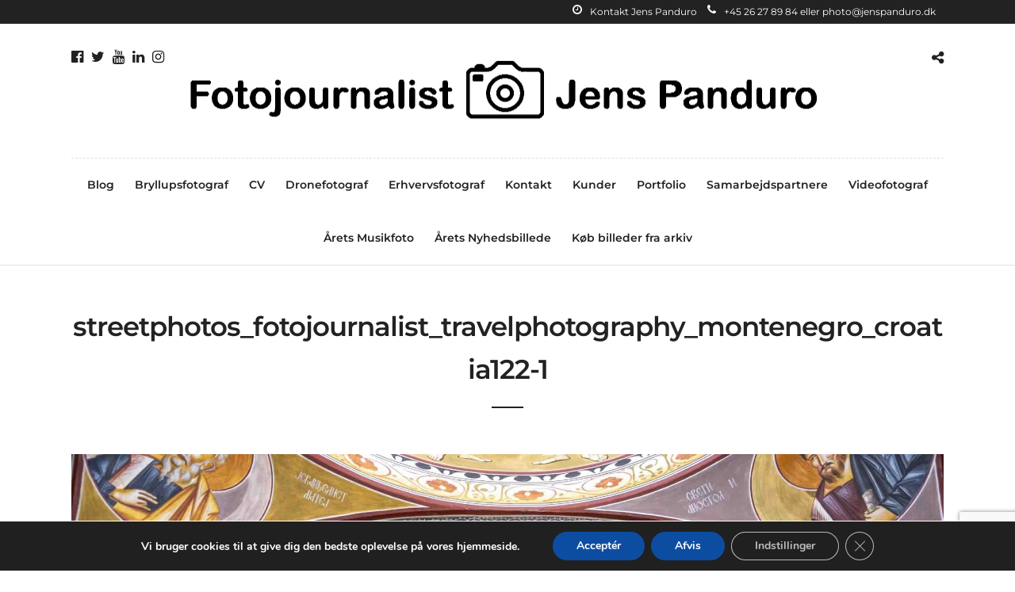

--- FILE ---
content_type: text/html; charset=UTF-8
request_url: https://jenspanduro.dk/turen-gaar-til-montenegro-paa-sommerferie-med-kameraet-i-bagagen/streetphotos_fotojournalist_travelphotography_montenegro_croatia122-1/
body_size: 23580
content:
<!DOCTYPE html><html dir="ltr" lang="da-DK" prefix="og: https://ogp.me/ns#"  data-menu="centeralign"><head><link rel="profile" href="https://gmpg.org/xfn/11" /><link rel="pingback" href="https://jenspanduro.dk/blog/xmlrpc.php" /><link rel="shortcut icon" href="https://jenspanduro.dk/blog/wp-content/uploads/2021/04/favicon.jpg" /><title>streetphotos_fotojournalist_travelphotography_montenegro_croatia122-1 | Fotojournalist Jens Panduro</title><meta name="robots" content="max-snippet:-1, max-image-preview:large, max-video-preview:-1" /><meta name="author" content="jenspanduro"/><link rel="canonical" href="https://jenspanduro.dk/turen-gaar-til-montenegro-paa-sommerferie-med-kameraet-i-bagagen/streetphotos_fotojournalist_travelphotography_montenegro_croatia122-1/" /><meta name="generator" content="All in One SEO (AIOSEO) 4.9.3" /><meta property="og:locale" content="da_DK" /><meta property="og:site_name" content="Fotojournalist Jens Panduro" /><meta property="og:type" content="article" /><meta property="og:title" content="streetphotos_fotojournalist_travelphotography_montenegro_croatia122-1 | Fotojournalist Jens Panduro" /><meta property="og:url" content="https://jenspanduro.dk/turen-gaar-til-montenegro-paa-sommerferie-med-kameraet-i-bagagen/streetphotos_fotojournalist_travelphotography_montenegro_croatia122-1/" /><meta property="og:image" content="https://jenspanduro.dk/blog/wp-content/uploads/2021/08/037-210814-Kulturfest-Kulbaneparken.jpg" /><meta property="og:image:secure_url" content="https://jenspanduro.dk/blog/wp-content/uploads/2021/08/037-210814-Kulturfest-Kulbaneparken.jpg" /><meta property="og:image:width" content="1500" /><meta property="og:image:height" content="1000" /><meta property="article:published_time" content="2023-08-16T14:15:03+00:00" /><meta property="article:modified_time" content="2023-08-16T14:15:03+00:00" /><meta property="article:publisher" content="https://www.facebook.com/fotojournalistjenspanduro" /><meta name="twitter:card" content="summary" /><meta name="twitter:site" content="@jenspanduro" /><meta name="twitter:title" content="streetphotos_fotojournalist_travelphotography_montenegro_croatia122-1 | Fotojournalist Jens Panduro" /><meta name="twitter:image" content="https://jenspanduro.dk/blog/wp-content/uploads/2021/08/037-210814-Kulturfest-Kulbaneparken.jpg" /> <script type="application/ld+json" class="aioseo-schema">{"@context":"https:\/\/schema.org","@graph":[{"@type":"BreadcrumbList","@id":"https:\/\/jenspanduro.dk\/turen-gaar-til-montenegro-paa-sommerferie-med-kameraet-i-bagagen\/streetphotos_fotojournalist_travelphotography_montenegro_croatia122-1\/#breadcrumblist","itemListElement":[{"@type":"ListItem","@id":"https:\/\/jenspanduro.dk#listItem","position":1,"name":"Home","item":"https:\/\/jenspanduro.dk","nextItem":{"@type":"ListItem","@id":"https:\/\/jenspanduro.dk\/turen-gaar-til-montenegro-paa-sommerferie-med-kameraet-i-bagagen\/streetphotos_fotojournalist_travelphotography_montenegro_croatia122-1\/#listItem","name":"streetphotos_fotojournalist_travelphotography_montenegro_croatia122-1"}},{"@type":"ListItem","@id":"https:\/\/jenspanduro.dk\/turen-gaar-til-montenegro-paa-sommerferie-med-kameraet-i-bagagen\/streetphotos_fotojournalist_travelphotography_montenegro_croatia122-1\/#listItem","position":2,"name":"streetphotos_fotojournalist_travelphotography_montenegro_croatia122-1","previousItem":{"@type":"ListItem","@id":"https:\/\/jenspanduro.dk#listItem","name":"Home"}}]},{"@type":"ItemPage","@id":"https:\/\/jenspanduro.dk\/turen-gaar-til-montenegro-paa-sommerferie-med-kameraet-i-bagagen\/streetphotos_fotojournalist_travelphotography_montenegro_croatia122-1\/#itempage","url":"https:\/\/jenspanduro.dk\/turen-gaar-til-montenegro-paa-sommerferie-med-kameraet-i-bagagen\/streetphotos_fotojournalist_travelphotography_montenegro_croatia122-1\/","name":"streetphotos_fotojournalist_travelphotography_montenegro_croatia122-1 | Fotojournalist Jens Panduro","inLanguage":"da-DK","isPartOf":{"@id":"https:\/\/jenspanduro.dk\/#website"},"breadcrumb":{"@id":"https:\/\/jenspanduro.dk\/turen-gaar-til-montenegro-paa-sommerferie-med-kameraet-i-bagagen\/streetphotos_fotojournalist_travelphotography_montenegro_croatia122-1\/#breadcrumblist"},"author":{"@id":"https:\/\/jenspanduro.dk\/author\/jenspanduro\/#author"},"creator":{"@id":"https:\/\/jenspanduro.dk\/author\/jenspanduro\/#author"},"datePublished":"2023-08-16T14:15:03+00:00","dateModified":"2023-08-16T14:15:03+00:00"},{"@type":"Organization","@id":"https:\/\/jenspanduro.dk\/#organization","name":"Fotojournalist Jens Panduro","description":"Kreativ og professionel","url":"https:\/\/jenspanduro.dk\/","telephone":"+4526278984","logo":{"@type":"ImageObject","url":"https:\/\/jenspanduro.dk\/blog\/wp-content\/uploads\/2022\/08\/Fotojournalist-sort-Logo-Transparent.png","@id":"https:\/\/jenspanduro.dk\/turen-gaar-til-montenegro-paa-sommerferie-med-kameraet-i-bagagen\/streetphotos_fotojournalist_travelphotography_montenegro_croatia122-1\/#organizationLogo","width":1890,"height":219},"image":{"@id":"https:\/\/jenspanduro.dk\/turen-gaar-til-montenegro-paa-sommerferie-med-kameraet-i-bagagen\/streetphotos_fotojournalist_travelphotography_montenegro_croatia122-1\/#organizationLogo"},"sameAs":["https:\/\/www.instagram.com\/jenspanduro\/","https:\/\/www.youtube.com\/channel\/UC_YOvV9eM4N8Km_70BG7kIQ","https:\/\/www.linkedin.com\/in\/jenspanduro"]},{"@type":"Person","@id":"https:\/\/jenspanduro.dk\/author\/jenspanduro\/#author","url":"https:\/\/jenspanduro.dk\/author\/jenspanduro\/","name":"jenspanduro","image":{"@type":"ImageObject","@id":"https:\/\/jenspanduro.dk\/turen-gaar-til-montenegro-paa-sommerferie-med-kameraet-i-bagagen\/streetphotos_fotojournalist_travelphotography_montenegro_croatia122-1\/#authorImage","url":"https:\/\/secure.gravatar.com\/avatar\/16a0d92b7957b9123f6dbac454f71a3687cf659af68415097b2f625929221459?s=96&d=mm&r=g","width":96,"height":96,"caption":"jenspanduro"},"sameAs":["https:\/\/www.instagram.com\/jenspanduro\/","https:\/\/www.youtube.com\/channel\/UC_YOvV9eM4N8Km_70BG7kIQ","https:\/\/www.linkedin.com\/in\/jenspanduro\/"]},{"@type":"WebSite","@id":"https:\/\/jenspanduro.dk\/#website","url":"https:\/\/jenspanduro.dk\/","name":"Fotojournalist Jens Panduro","description":"Kreativ og professionel","inLanguage":"da-DK","publisher":{"@id":"https:\/\/jenspanduro.dk\/#organization"}}]}</script> <link rel='dns-prefetch' href='//fonts.googleapis.com' /><link href='//hb.wpmucdn.com' rel='preconnect' /><link href='https://fonts.googleapis.com' rel='preconnect' /><link href='//fonts.gstatic.com' crossorigin='' rel='preconnect' /><link rel="alternate" type="application/rss+xml" title="Fotojournalist Jens Panduro &raquo; Feed" href="https://jenspanduro.dk/feed/" /><link rel="alternate" type="application/rss+xml" title="Fotojournalist Jens Panduro &raquo;-kommentar-feed" href="https://jenspanduro.dk/comments/feed/" /><meta charset="UTF-8" /><meta name="viewport" content="width=device-width, initial-scale=1, maximum-scale=1" /><meta name="format-detection" content="telephone=no"><meta property="og:type" content="article" /><meta property="og:type" content="article" /><meta property="og:title" content="streetphotos_fotojournalist_travelphotography_montenegro_croatia122-1"/><meta property="og:url" content="https://jenspanduro.dk/turen-gaar-til-montenegro-paa-sommerferie-med-kameraet-i-bagagen/streetphotos_fotojournalist_travelphotography_montenegro_croatia122-1/"/><link rel="alternate" type="application/rss+xml" title="Fotojournalist Jens Panduro &raquo; streetphotos_fotojournalist_travelphotography_montenegro_croatia122-1-kommentar-feed" href="https://jenspanduro.dk/turen-gaar-til-montenegro-paa-sommerferie-med-kameraet-i-bagagen/streetphotos_fotojournalist_travelphotography_montenegro_croatia122-1/feed/" /><link rel="alternate" title="oEmbed (JSON)" type="application/json+oembed" href="https://jenspanduro.dk/wp-json/oembed/1.0/embed?url=https%3A%2F%2Fjenspanduro.dk%2Fturen-gaar-til-montenegro-paa-sommerferie-med-kameraet-i-bagagen%2Fstreetphotos_fotojournalist_travelphotography_montenegro_croatia122-1%2F" /><link rel="alternate" title="oEmbed (XML)" type="text/xml+oembed" href="https://jenspanduro.dk/wp-json/oembed/1.0/embed?url=https%3A%2F%2Fjenspanduro.dk%2Fturen-gaar-til-montenegro-paa-sommerferie-med-kameraet-i-bagagen%2Fstreetphotos_fotojournalist_travelphotography_montenegro_croatia122-1%2F&#038;format=xml" />  <script src="//www.googletagmanager.com/gtag/js?id=G-Z3XQ7YYBR1"  data-cfasync="false" data-wpfc-render="false" type="text/javascript" async></script> <script data-cfasync="false" data-wpfc-render="false" type="text/javascript">var mi_version = '9.11.1';
				var mi_track_user = true;
				var mi_no_track_reason = '';
								var MonsterInsightsDefaultLocations = {"page_location":"https:\/\/jenspanduro.dk\/turen-gaar-til-montenegro-paa-sommerferie-med-kameraet-i-bagagen\/streetphotos_fotojournalist_travelphotography_montenegro_croatia122-1\/"};
								if ( typeof MonsterInsightsPrivacyGuardFilter === 'function' ) {
					var MonsterInsightsLocations = (typeof MonsterInsightsExcludeQuery === 'object') ? MonsterInsightsPrivacyGuardFilter( MonsterInsightsExcludeQuery ) : MonsterInsightsPrivacyGuardFilter( MonsterInsightsDefaultLocations );
				} else {
					var MonsterInsightsLocations = (typeof MonsterInsightsExcludeQuery === 'object') ? MonsterInsightsExcludeQuery : MonsterInsightsDefaultLocations;
				}

								var disableStrs = [
										'ga-disable-G-Z3XQ7YYBR1',
									];

				/* Function to detect opted out users */
				function __gtagTrackerIsOptedOut() {
					for (var index = 0; index < disableStrs.length; index++) {
						if (document.cookie.indexOf(disableStrs[index] + '=true') > -1) {
							return true;
						}
					}

					return false;
				}

				/* Disable tracking if the opt-out cookie exists. */
				if (__gtagTrackerIsOptedOut()) {
					for (var index = 0; index < disableStrs.length; index++) {
						window[disableStrs[index]] = true;
					}
				}

				/* Opt-out function */
				function __gtagTrackerOptout() {
					for (var index = 0; index < disableStrs.length; index++) {
						document.cookie = disableStrs[index] + '=true; expires=Thu, 31 Dec 2099 23:59:59 UTC; path=/';
						window[disableStrs[index]] = true;
					}
				}

				if ('undefined' === typeof gaOptout) {
					function gaOptout() {
						__gtagTrackerOptout();
					}
				}
								window.dataLayer = window.dataLayer || [];

				window.MonsterInsightsDualTracker = {
					helpers: {},
					trackers: {},
				};
				if (mi_track_user) {
					function __gtagDataLayer() {
						dataLayer.push(arguments);
					}

					function __gtagTracker(type, name, parameters) {
						if (!parameters) {
							parameters = {};
						}

						if (parameters.send_to) {
							__gtagDataLayer.apply(null, arguments);
							return;
						}

						if (type === 'event') {
														parameters.send_to = monsterinsights_frontend.v4_id;
							var hookName = name;
							if (typeof parameters['event_category'] !== 'undefined') {
								hookName = parameters['event_category'] + ':' + name;
							}

							if (typeof MonsterInsightsDualTracker.trackers[hookName] !== 'undefined') {
								MonsterInsightsDualTracker.trackers[hookName](parameters);
							} else {
								__gtagDataLayer('event', name, parameters);
							}
							
						} else {
							__gtagDataLayer.apply(null, arguments);
						}
					}

					__gtagTracker('js', new Date());
					__gtagTracker('set', {
						'developer_id.dZGIzZG': true,
											});
					if ( MonsterInsightsLocations.page_location ) {
						__gtagTracker('set', MonsterInsightsLocations);
					}
										__gtagTracker('config', 'G-Z3XQ7YYBR1', {"forceSSL":"true"} );
										window.gtag = __gtagTracker;										(function () {
						/* https://developers.google.com/analytics/devguides/collection/analyticsjs/ */
						/* ga and __gaTracker compatibility shim. */
						var noopfn = function () {
							return null;
						};
						var newtracker = function () {
							return new Tracker();
						};
						var Tracker = function () {
							return null;
						};
						var p = Tracker.prototype;
						p.get = noopfn;
						p.set = noopfn;
						p.send = function () {
							var args = Array.prototype.slice.call(arguments);
							args.unshift('send');
							__gaTracker.apply(null, args);
						};
						var __gaTracker = function () {
							var len = arguments.length;
							if (len === 0) {
								return;
							}
							var f = arguments[len - 1];
							if (typeof f !== 'object' || f === null || typeof f.hitCallback !== 'function') {
								if ('send' === arguments[0]) {
									var hitConverted, hitObject = false, action;
									if ('event' === arguments[1]) {
										if ('undefined' !== typeof arguments[3]) {
											hitObject = {
												'eventAction': arguments[3],
												'eventCategory': arguments[2],
												'eventLabel': arguments[4],
												'value': arguments[5] ? arguments[5] : 1,
											}
										}
									}
									if ('pageview' === arguments[1]) {
										if ('undefined' !== typeof arguments[2]) {
											hitObject = {
												'eventAction': 'page_view',
												'page_path': arguments[2],
											}
										}
									}
									if (typeof arguments[2] === 'object') {
										hitObject = arguments[2];
									}
									if (typeof arguments[5] === 'object') {
										Object.assign(hitObject, arguments[5]);
									}
									if ('undefined' !== typeof arguments[1].hitType) {
										hitObject = arguments[1];
										if ('pageview' === hitObject.hitType) {
											hitObject.eventAction = 'page_view';
										}
									}
									if (hitObject) {
										action = 'timing' === arguments[1].hitType ? 'timing_complete' : hitObject.eventAction;
										hitConverted = mapArgs(hitObject);
										__gtagTracker('event', action, hitConverted);
									}
								}
								return;
							}

							function mapArgs(args) {
								var arg, hit = {};
								var gaMap = {
									'eventCategory': 'event_category',
									'eventAction': 'event_action',
									'eventLabel': 'event_label',
									'eventValue': 'event_value',
									'nonInteraction': 'non_interaction',
									'timingCategory': 'event_category',
									'timingVar': 'name',
									'timingValue': 'value',
									'timingLabel': 'event_label',
									'page': 'page_path',
									'location': 'page_location',
									'title': 'page_title',
									'referrer' : 'page_referrer',
								};
								for (arg in args) {
																		if (!(!args.hasOwnProperty(arg) || !gaMap.hasOwnProperty(arg))) {
										hit[gaMap[arg]] = args[arg];
									} else {
										hit[arg] = args[arg];
									}
								}
								return hit;
							}

							try {
								f.hitCallback();
							} catch (ex) {
							}
						};
						__gaTracker.create = newtracker;
						__gaTracker.getByName = newtracker;
						__gaTracker.getAll = function () {
							return [];
						};
						__gaTracker.remove = noopfn;
						__gaTracker.loaded = true;
						window['__gaTracker'] = __gaTracker;
					})();
									} else {
										console.log("");
					(function () {
						function __gtagTracker() {
							return null;
						}

						window['__gtagTracker'] = __gtagTracker;
						window['gtag'] = __gtagTracker;
					})();
									}</script> <style id='wp-img-auto-sizes-contain-inline-css' type='text/css'>img:is([sizes=auto i],[sizes^="auto," i]){contain-intrinsic-size:3000px 1500px}
/*# sourceURL=wp-img-auto-sizes-contain-inline-css */</style><style id='wp-emoji-styles-inline-css' type='text/css'>img.wp-smiley, img.emoji {
		display: inline !important;
		border: none !important;
		box-shadow: none !important;
		height: 1em !important;
		width: 1em !important;
		margin: 0 0.07em !important;
		vertical-align: -0.1em !important;
		background: none !important;
		padding: 0 !important;
	}
/*# sourceURL=wp-emoji-styles-inline-css */</style><link rel='stylesheet' id='wp-block-library-css' href='https://jenspanduro.dk/blog/wp-includes/css/dist/block-library/style.min.css' type='text/css' media='all' /><style id='global-styles-inline-css' type='text/css'>:root{--wp--preset--aspect-ratio--square: 1;--wp--preset--aspect-ratio--4-3: 4/3;--wp--preset--aspect-ratio--3-4: 3/4;--wp--preset--aspect-ratio--3-2: 3/2;--wp--preset--aspect-ratio--2-3: 2/3;--wp--preset--aspect-ratio--16-9: 16/9;--wp--preset--aspect-ratio--9-16: 9/16;--wp--preset--color--black: #000000;--wp--preset--color--cyan-bluish-gray: #abb8c3;--wp--preset--color--white: #ffffff;--wp--preset--color--pale-pink: #f78da7;--wp--preset--color--vivid-red: #cf2e2e;--wp--preset--color--luminous-vivid-orange: #ff6900;--wp--preset--color--luminous-vivid-amber: #fcb900;--wp--preset--color--light-green-cyan: #7bdcb5;--wp--preset--color--vivid-green-cyan: #00d084;--wp--preset--color--pale-cyan-blue: #8ed1fc;--wp--preset--color--vivid-cyan-blue: #0693e3;--wp--preset--color--vivid-purple: #9b51e0;--wp--preset--gradient--vivid-cyan-blue-to-vivid-purple: linear-gradient(135deg,rgb(6,147,227) 0%,rgb(155,81,224) 100%);--wp--preset--gradient--light-green-cyan-to-vivid-green-cyan: linear-gradient(135deg,rgb(122,220,180) 0%,rgb(0,208,130) 100%);--wp--preset--gradient--luminous-vivid-amber-to-luminous-vivid-orange: linear-gradient(135deg,rgb(252,185,0) 0%,rgb(255,105,0) 100%);--wp--preset--gradient--luminous-vivid-orange-to-vivid-red: linear-gradient(135deg,rgb(255,105,0) 0%,rgb(207,46,46) 100%);--wp--preset--gradient--very-light-gray-to-cyan-bluish-gray: linear-gradient(135deg,rgb(238,238,238) 0%,rgb(169,184,195) 100%);--wp--preset--gradient--cool-to-warm-spectrum: linear-gradient(135deg,rgb(74,234,220) 0%,rgb(151,120,209) 20%,rgb(207,42,186) 40%,rgb(238,44,130) 60%,rgb(251,105,98) 80%,rgb(254,248,76) 100%);--wp--preset--gradient--blush-light-purple: linear-gradient(135deg,rgb(255,206,236) 0%,rgb(152,150,240) 100%);--wp--preset--gradient--blush-bordeaux: linear-gradient(135deg,rgb(254,205,165) 0%,rgb(254,45,45) 50%,rgb(107,0,62) 100%);--wp--preset--gradient--luminous-dusk: linear-gradient(135deg,rgb(255,203,112) 0%,rgb(199,81,192) 50%,rgb(65,88,208) 100%);--wp--preset--gradient--pale-ocean: linear-gradient(135deg,rgb(255,245,203) 0%,rgb(182,227,212) 50%,rgb(51,167,181) 100%);--wp--preset--gradient--electric-grass: linear-gradient(135deg,rgb(202,248,128) 0%,rgb(113,206,126) 100%);--wp--preset--gradient--midnight: linear-gradient(135deg,rgb(2,3,129) 0%,rgb(40,116,252) 100%);--wp--preset--font-size--small: 13px;--wp--preset--font-size--medium: 20px;--wp--preset--font-size--large: 36px;--wp--preset--font-size--x-large: 42px;--wp--preset--spacing--20: 0.44rem;--wp--preset--spacing--30: 0.67rem;--wp--preset--spacing--40: 1rem;--wp--preset--spacing--50: 1.5rem;--wp--preset--spacing--60: 2.25rem;--wp--preset--spacing--70: 3.38rem;--wp--preset--spacing--80: 5.06rem;--wp--preset--shadow--natural: 6px 6px 9px rgba(0, 0, 0, 0.2);--wp--preset--shadow--deep: 12px 12px 50px rgba(0, 0, 0, 0.4);--wp--preset--shadow--sharp: 6px 6px 0px rgba(0, 0, 0, 0.2);--wp--preset--shadow--outlined: 6px 6px 0px -3px rgb(255, 255, 255), 6px 6px rgb(0, 0, 0);--wp--preset--shadow--crisp: 6px 6px 0px rgb(0, 0, 0);}:where(.is-layout-flex){gap: 0.5em;}:where(.is-layout-grid){gap: 0.5em;}body .is-layout-flex{display: flex;}.is-layout-flex{flex-wrap: wrap;align-items: center;}.is-layout-flex > :is(*, div){margin: 0;}body .is-layout-grid{display: grid;}.is-layout-grid > :is(*, div){margin: 0;}:where(.wp-block-columns.is-layout-flex){gap: 2em;}:where(.wp-block-columns.is-layout-grid){gap: 2em;}:where(.wp-block-post-template.is-layout-flex){gap: 1.25em;}:where(.wp-block-post-template.is-layout-grid){gap: 1.25em;}.has-black-color{color: var(--wp--preset--color--black) !important;}.has-cyan-bluish-gray-color{color: var(--wp--preset--color--cyan-bluish-gray) !important;}.has-white-color{color: var(--wp--preset--color--white) !important;}.has-pale-pink-color{color: var(--wp--preset--color--pale-pink) !important;}.has-vivid-red-color{color: var(--wp--preset--color--vivid-red) !important;}.has-luminous-vivid-orange-color{color: var(--wp--preset--color--luminous-vivid-orange) !important;}.has-luminous-vivid-amber-color{color: var(--wp--preset--color--luminous-vivid-amber) !important;}.has-light-green-cyan-color{color: var(--wp--preset--color--light-green-cyan) !important;}.has-vivid-green-cyan-color{color: var(--wp--preset--color--vivid-green-cyan) !important;}.has-pale-cyan-blue-color{color: var(--wp--preset--color--pale-cyan-blue) !important;}.has-vivid-cyan-blue-color{color: var(--wp--preset--color--vivid-cyan-blue) !important;}.has-vivid-purple-color{color: var(--wp--preset--color--vivid-purple) !important;}.has-black-background-color{background-color: var(--wp--preset--color--black) !important;}.has-cyan-bluish-gray-background-color{background-color: var(--wp--preset--color--cyan-bluish-gray) !important;}.has-white-background-color{background-color: var(--wp--preset--color--white) !important;}.has-pale-pink-background-color{background-color: var(--wp--preset--color--pale-pink) !important;}.has-vivid-red-background-color{background-color: var(--wp--preset--color--vivid-red) !important;}.has-luminous-vivid-orange-background-color{background-color: var(--wp--preset--color--luminous-vivid-orange) !important;}.has-luminous-vivid-amber-background-color{background-color: var(--wp--preset--color--luminous-vivid-amber) !important;}.has-light-green-cyan-background-color{background-color: var(--wp--preset--color--light-green-cyan) !important;}.has-vivid-green-cyan-background-color{background-color: var(--wp--preset--color--vivid-green-cyan) !important;}.has-pale-cyan-blue-background-color{background-color: var(--wp--preset--color--pale-cyan-blue) !important;}.has-vivid-cyan-blue-background-color{background-color: var(--wp--preset--color--vivid-cyan-blue) !important;}.has-vivid-purple-background-color{background-color: var(--wp--preset--color--vivid-purple) !important;}.has-black-border-color{border-color: var(--wp--preset--color--black) !important;}.has-cyan-bluish-gray-border-color{border-color: var(--wp--preset--color--cyan-bluish-gray) !important;}.has-white-border-color{border-color: var(--wp--preset--color--white) !important;}.has-pale-pink-border-color{border-color: var(--wp--preset--color--pale-pink) !important;}.has-vivid-red-border-color{border-color: var(--wp--preset--color--vivid-red) !important;}.has-luminous-vivid-orange-border-color{border-color: var(--wp--preset--color--luminous-vivid-orange) !important;}.has-luminous-vivid-amber-border-color{border-color: var(--wp--preset--color--luminous-vivid-amber) !important;}.has-light-green-cyan-border-color{border-color: var(--wp--preset--color--light-green-cyan) !important;}.has-vivid-green-cyan-border-color{border-color: var(--wp--preset--color--vivid-green-cyan) !important;}.has-pale-cyan-blue-border-color{border-color: var(--wp--preset--color--pale-cyan-blue) !important;}.has-vivid-cyan-blue-border-color{border-color: var(--wp--preset--color--vivid-cyan-blue) !important;}.has-vivid-purple-border-color{border-color: var(--wp--preset--color--vivid-purple) !important;}.has-vivid-cyan-blue-to-vivid-purple-gradient-background{background: var(--wp--preset--gradient--vivid-cyan-blue-to-vivid-purple) !important;}.has-light-green-cyan-to-vivid-green-cyan-gradient-background{background: var(--wp--preset--gradient--light-green-cyan-to-vivid-green-cyan) !important;}.has-luminous-vivid-amber-to-luminous-vivid-orange-gradient-background{background: var(--wp--preset--gradient--luminous-vivid-amber-to-luminous-vivid-orange) !important;}.has-luminous-vivid-orange-to-vivid-red-gradient-background{background: var(--wp--preset--gradient--luminous-vivid-orange-to-vivid-red) !important;}.has-very-light-gray-to-cyan-bluish-gray-gradient-background{background: var(--wp--preset--gradient--very-light-gray-to-cyan-bluish-gray) !important;}.has-cool-to-warm-spectrum-gradient-background{background: var(--wp--preset--gradient--cool-to-warm-spectrum) !important;}.has-blush-light-purple-gradient-background{background: var(--wp--preset--gradient--blush-light-purple) !important;}.has-blush-bordeaux-gradient-background{background: var(--wp--preset--gradient--blush-bordeaux) !important;}.has-luminous-dusk-gradient-background{background: var(--wp--preset--gradient--luminous-dusk) !important;}.has-pale-ocean-gradient-background{background: var(--wp--preset--gradient--pale-ocean) !important;}.has-electric-grass-gradient-background{background: var(--wp--preset--gradient--electric-grass) !important;}.has-midnight-gradient-background{background: var(--wp--preset--gradient--midnight) !important;}.has-small-font-size{font-size: var(--wp--preset--font-size--small) !important;}.has-medium-font-size{font-size: var(--wp--preset--font-size--medium) !important;}.has-large-font-size{font-size: var(--wp--preset--font-size--large) !important;}.has-x-large-font-size{font-size: var(--wp--preset--font-size--x-large) !important;}
/*# sourceURL=global-styles-inline-css */</style><style id='classic-theme-styles-inline-css' type='text/css'>/*! This file is auto-generated */
.wp-block-button__link{color:#fff;background-color:#32373c;border-radius:9999px;box-shadow:none;text-decoration:none;padding:calc(.667em + 2px) calc(1.333em + 2px);font-size:1.125em}.wp-block-file__button{background:#32373c;color:#fff;text-decoration:none}
/*# sourceURL=/wp-includes/css/classic-themes.min.css */</style><link rel='stylesheet' id='contact-form-7-css' href='https://jenspanduro.dk/blog/wp-content/cache/autoptimize/autoptimize_single_64ac31699f5326cb3c76122498b76f66.php' type='text/css' media='all' /><link rel='stylesheet' id='responsive-lightbox-swipebox-css' href='https://jenspanduro.dk/blog/wp-content/plugins/responsive-lightbox/assets/swipebox/swipebox.min.css' type='text/css' media='all' /><link rel='stylesheet' id='photography-reset-css-css' href='https://jenspanduro.dk/blog/wp-content/cache/autoptimize/autoptimize_single_be75bd883bf433a20832bb02aef36865.php' type='text/css' media='all' /><link rel='stylesheet' id='photography-wordpress-css-css' href='https://jenspanduro.dk/blog/wp-content/cache/autoptimize/autoptimize_single_7b9aad96901e4c43fd411f4da0815896.php' type='text/css' media='all' /><link rel='stylesheet' id='photography-animation-css-css' href='https://jenspanduro.dk/blog/wp-content/cache/autoptimize/autoptimize_single_83e8f3bc6cb7ca5116808c79dca413db.php' type='text/css' media='all' /><link rel='stylesheet' id='photography-modulobox-css' href='https://jenspanduro.dk/blog/wp-content/cache/autoptimize/autoptimize_single_dd87204b21cc796f273258fbd4837304.php' type='text/css' media='all' /><link rel='stylesheet' id='photography-jquery-ui-css-css' href='https://jenspanduro.dk/blog/wp-content/cache/autoptimize/autoptimize_single_c0f590426288a397ae4186c471eaa0e5.php' type='text/css' media='all' /><link rel='stylesheet' id='photography-flexslider-css' href='https://jenspanduro.dk/blog/wp-content/cache/autoptimize/autoptimize_single_97dae88155eefffd5913b6aad9b4e9a3.php' type='text/css' media='all' /><link rel='stylesheet' id='photography-tooltipster-css' href='https://jenspanduro.dk/blog/wp-content/cache/autoptimize/autoptimize_single_de81527fc07b582cb31e335c6a730088.php' type='text/css' media='all' /><link rel='stylesheet' id='photography-odometer-theme-css' href='https://jenspanduro.dk/blog/wp-content/cache/autoptimize/autoptimize_single_7e8164f228eeeddcefa6982f1756b898.php' type='text/css' media='all' /><link rel='stylesheet' id='photography-hw-parallax.css-css' href='https://jenspanduro.dk/blog/wp-content/cache/autoptimize/autoptimize_single_f925027611c2712da4e8280a7d0c6719.php' type='text/css' media='all' /><link rel='stylesheet' id='photography-progressive-image-css' href='https://jenspanduro.dk/blog/wp-content/cache/autoptimize/autoptimize_single_8fe7d1270273f0f14d82ed240db8f810.php' type='text/css' media='all' /><link rel='stylesheet' id='photography-screen-css' href='https://jenspanduro.dk/blog/wp-content/cache/autoptimize/autoptimize_single_5c4c7c5ce04fee691b0a9d5558d99b0f.php' type='text/css' media='all' /><link rel='stylesheet' id='photography-fonts-css' href='https://fonts.googleapis.com/css?family&#038;subset=latin%2Ccyrillic-ext%2Cgreek-ext%2Ccyrillic' type='text/css' media='all' /><link rel='stylesheet' id='fontawesome-css' href='https://jenspanduro.dk/blog/wp-content/themes/photography/css/font-awesome.min.css' type='text/css' media='all' /><link rel='stylesheet' id='themify-icons-css' href='https://jenspanduro.dk/blog/wp-content/cache/autoptimize/autoptimize_single_618b09ad6e7615a54765de7495dcd58c.php' type='text/css' media='all' /><link rel='stylesheet' id='photography-custom-css-css' href='https://jenspanduro.dk/blog/wp-admin/admin-ajax.php?action=photography_custom_css' type='text/css' media='all' /><link rel='stylesheet' id='photography-responsive-css-css' href='https://jenspanduro.dk/blog/wp-content/cache/autoptimize/autoptimize_single_bfcae86b274cd44112c3d2491b414995.php' type='text/css' media='all' /><link rel='stylesheet' id='moove_gdpr_frontend-css' href='https://jenspanduro.dk/blog/wp-content/cache/autoptimize/autoptimize_single_fa720c8532a35a9ee87600b97339b760.php' type='text/css' media='all' /><style id='moove_gdpr_frontend-inline-css' type='text/css'>#moove_gdpr_cookie_modal,#moove_gdpr_cookie_info_bar,.gdpr_cookie_settings_shortcode_content{font-family:&#039;Nunito&#039;,sans-serif}#moove_gdpr_save_popup_settings_button{background-color:#373737;color:#fff}#moove_gdpr_save_popup_settings_button:hover{background-color:#000}#moove_gdpr_cookie_info_bar .moove-gdpr-info-bar-container .moove-gdpr-info-bar-content a.mgbutton,#moove_gdpr_cookie_info_bar .moove-gdpr-info-bar-container .moove-gdpr-info-bar-content button.mgbutton{background-color:#0c4da2}#moove_gdpr_cookie_modal .moove-gdpr-modal-content .moove-gdpr-modal-footer-content .moove-gdpr-button-holder a.mgbutton,#moove_gdpr_cookie_modal .moove-gdpr-modal-content .moove-gdpr-modal-footer-content .moove-gdpr-button-holder button.mgbutton,.gdpr_cookie_settings_shortcode_content .gdpr-shr-button.button-green{background-color:#0c4da2;border-color:#0c4da2}#moove_gdpr_cookie_modal .moove-gdpr-modal-content .moove-gdpr-modal-footer-content .moove-gdpr-button-holder a.mgbutton:hover,#moove_gdpr_cookie_modal .moove-gdpr-modal-content .moove-gdpr-modal-footer-content .moove-gdpr-button-holder button.mgbutton:hover,.gdpr_cookie_settings_shortcode_content .gdpr-shr-button.button-green:hover{background-color:#fff;color:#0c4da2}#moove_gdpr_cookie_modal .moove-gdpr-modal-content .moove-gdpr-modal-close i,#moove_gdpr_cookie_modal .moove-gdpr-modal-content .moove-gdpr-modal-close span.gdpr-icon{background-color:#0c4da2;border:1px solid #0c4da2}#moove_gdpr_cookie_info_bar span.moove-gdpr-infobar-allow-all.focus-g,#moove_gdpr_cookie_info_bar span.moove-gdpr-infobar-allow-all:focus,#moove_gdpr_cookie_info_bar button.moove-gdpr-infobar-allow-all.focus-g,#moove_gdpr_cookie_info_bar button.moove-gdpr-infobar-allow-all:focus,#moove_gdpr_cookie_info_bar span.moove-gdpr-infobar-reject-btn.focus-g,#moove_gdpr_cookie_info_bar span.moove-gdpr-infobar-reject-btn:focus,#moove_gdpr_cookie_info_bar button.moove-gdpr-infobar-reject-btn.focus-g,#moove_gdpr_cookie_info_bar button.moove-gdpr-infobar-reject-btn:focus,#moove_gdpr_cookie_info_bar span.change-settings-button.focus-g,#moove_gdpr_cookie_info_bar span.change-settings-button:focus,#moove_gdpr_cookie_info_bar button.change-settings-button.focus-g,#moove_gdpr_cookie_info_bar button.change-settings-button:focus{-webkit-box-shadow:0 0 1px 3px #0c4da2;-moz-box-shadow:0 0 1px 3px #0c4da2;box-shadow:0 0 1px 3px #0c4da2}#moove_gdpr_cookie_modal .moove-gdpr-modal-content .moove-gdpr-modal-close i:hover,#moove_gdpr_cookie_modal .moove-gdpr-modal-content .moove-gdpr-modal-close span.gdpr-icon:hover,#moove_gdpr_cookie_info_bar span[data-href]>u.change-settings-button{color:#0c4da2}#moove_gdpr_cookie_modal .moove-gdpr-modal-content .moove-gdpr-modal-left-content #moove-gdpr-menu li.menu-item-selected a span.gdpr-icon,#moove_gdpr_cookie_modal .moove-gdpr-modal-content .moove-gdpr-modal-left-content #moove-gdpr-menu li.menu-item-selected button span.gdpr-icon{color:inherit}#moove_gdpr_cookie_modal .moove-gdpr-modal-content .moove-gdpr-modal-left-content #moove-gdpr-menu li a span.gdpr-icon,#moove_gdpr_cookie_modal .moove-gdpr-modal-content .moove-gdpr-modal-left-content #moove-gdpr-menu li button span.gdpr-icon{color:inherit}#moove_gdpr_cookie_modal .gdpr-acc-link{line-height:0;font-size:0;color:transparent;position:absolute}#moove_gdpr_cookie_modal .moove-gdpr-modal-content .moove-gdpr-modal-close:hover i,#moove_gdpr_cookie_modal .moove-gdpr-modal-content .moove-gdpr-modal-left-content #moove-gdpr-menu li a,#moove_gdpr_cookie_modal .moove-gdpr-modal-content .moove-gdpr-modal-left-content #moove-gdpr-menu li button,#moove_gdpr_cookie_modal .moove-gdpr-modal-content .moove-gdpr-modal-left-content #moove-gdpr-menu li button i,#moove_gdpr_cookie_modal .moove-gdpr-modal-content .moove-gdpr-modal-left-content #moove-gdpr-menu li a i,#moove_gdpr_cookie_modal .moove-gdpr-modal-content .moove-gdpr-tab-main .moove-gdpr-tab-main-content a:hover,#moove_gdpr_cookie_info_bar.moove-gdpr-dark-scheme .moove-gdpr-info-bar-container .moove-gdpr-info-bar-content a.mgbutton:hover,#moove_gdpr_cookie_info_bar.moove-gdpr-dark-scheme .moove-gdpr-info-bar-container .moove-gdpr-info-bar-content button.mgbutton:hover,#moove_gdpr_cookie_info_bar.moove-gdpr-dark-scheme .moove-gdpr-info-bar-container .moove-gdpr-info-bar-content a:hover,#moove_gdpr_cookie_info_bar.moove-gdpr-dark-scheme .moove-gdpr-info-bar-container .moove-gdpr-info-bar-content button:hover,#moove_gdpr_cookie_info_bar.moove-gdpr-dark-scheme .moove-gdpr-info-bar-container .moove-gdpr-info-bar-content span.change-settings-button:hover,#moove_gdpr_cookie_info_bar.moove-gdpr-dark-scheme .moove-gdpr-info-bar-container .moove-gdpr-info-bar-content button.change-settings-button:hover,#moove_gdpr_cookie_info_bar.moove-gdpr-dark-scheme .moove-gdpr-info-bar-container .moove-gdpr-info-bar-content u.change-settings-button:hover,#moove_gdpr_cookie_info_bar span[data-href]>u.change-settings-button,#moove_gdpr_cookie_info_bar.moove-gdpr-dark-scheme .moove-gdpr-info-bar-container .moove-gdpr-info-bar-content a.mgbutton.focus-g,#moove_gdpr_cookie_info_bar.moove-gdpr-dark-scheme .moove-gdpr-info-bar-container .moove-gdpr-info-bar-content button.mgbutton.focus-g,#moove_gdpr_cookie_info_bar.moove-gdpr-dark-scheme .moove-gdpr-info-bar-container .moove-gdpr-info-bar-content a.focus-g,#moove_gdpr_cookie_info_bar.moove-gdpr-dark-scheme .moove-gdpr-info-bar-container .moove-gdpr-info-bar-content button.focus-g,#moove_gdpr_cookie_info_bar.moove-gdpr-dark-scheme .moove-gdpr-info-bar-container .moove-gdpr-info-bar-content a.mgbutton:focus,#moove_gdpr_cookie_info_bar.moove-gdpr-dark-scheme .moove-gdpr-info-bar-container .moove-gdpr-info-bar-content button.mgbutton:focus,#moove_gdpr_cookie_info_bar.moove-gdpr-dark-scheme .moove-gdpr-info-bar-container .moove-gdpr-info-bar-content a:focus,#moove_gdpr_cookie_info_bar.moove-gdpr-dark-scheme .moove-gdpr-info-bar-container .moove-gdpr-info-bar-content button:focus,#moove_gdpr_cookie_info_bar.moove-gdpr-dark-scheme .moove-gdpr-info-bar-container .moove-gdpr-info-bar-content span.change-settings-button.focus-g,span.change-settings-button:focus,button.change-settings-button.focus-g,button.change-settings-button:focus,#moove_gdpr_cookie_info_bar.moove-gdpr-dark-scheme .moove-gdpr-info-bar-container .moove-gdpr-info-bar-content u.change-settings-button.focus-g,#moove_gdpr_cookie_info_bar.moove-gdpr-dark-scheme .moove-gdpr-info-bar-container .moove-gdpr-info-bar-content u.change-settings-button:focus{color:#0c4da2}#moove_gdpr_cookie_modal .moove-gdpr-branding.focus-g span,#moove_gdpr_cookie_modal .moove-gdpr-modal-content .moove-gdpr-tab-main a.focus-g,#moove_gdpr_cookie_modal .moove-gdpr-modal-content .moove-gdpr-tab-main .gdpr-cd-details-toggle.focus-g{color:#0c4da2}#moove_gdpr_cookie_modal.gdpr_lightbox-hide{display:none}
/*# sourceURL=moove_gdpr_frontend-inline-css */</style><link rel='stylesheet' id='gpp_shortcodes-css' href='https://jenspanduro.dk/blog/wp-content/cache/autoptimize/autoptimize_single_3c771eeeca3f008c668859c28fbbf911.php' type='text/css' media='all' /> <script defer type="text/javascript" src="https://jenspanduro.dk/blog/wp-content/plugins/google-analytics-for-wordpress/assets/js/frontend-gtag.min.js" id="monsterinsights-frontend-script-js" data-wp-strategy="async"></script> <script data-cfasync="false" data-wpfc-render="false" type="text/javascript" id='monsterinsights-frontend-script-js-extra'>var monsterinsights_frontend = {"js_events_tracking":"true","download_extensions":"doc,pdf,ppt,zip,xls,docx,pptx,xlsx","inbound_paths":"[]","home_url":"https:\/\/jenspanduro.dk","hash_tracking":"false","v4_id":"G-Z3XQ7YYBR1"};</script> <script type="text/javascript" src="https://jenspanduro.dk/blog/wp-includes/js/jquery/jquery.min.js" id="jquery-core-js"></script> <script defer type="text/javascript" src="https://jenspanduro.dk/blog/wp-includes/js/jquery/jquery-migrate.min.js" id="jquery-migrate-js"></script> <script defer type="text/javascript" src="https://jenspanduro.dk/blog/wp-content/plugins/responsive-lightbox/assets/swipebox/jquery.swipebox.min.js" id="responsive-lightbox-swipebox-js"></script> <script defer type="text/javascript" src="https://jenspanduro.dk/blog/wp-includes/js/underscore.min.js" id="underscore-js"></script> <script defer type="text/javascript" src="https://jenspanduro.dk/blog/wp-content/plugins/responsive-lightbox/assets/infinitescroll/infinite-scroll.pkgd.min.js" id="responsive-lightbox-infinite-scroll-js"></script> <script defer id="responsive-lightbox-js-before" src="[data-uri]"></script> <script defer type="text/javascript" src="https://jenspanduro.dk/blog/wp-content/cache/autoptimize/autoptimize_single_046339c403d5b7205ee8e0bf75c8271b.php" id="responsive-lightbox-js"></script> <link rel="https://api.w.org/" href="https://jenspanduro.dk/wp-json/" /><link rel="alternate" title="JSON" type="application/json" href="https://jenspanduro.dk/wp-json/wp/v2/media/24059" /><link rel="EditURI" type="application/rsd+xml" title="RSD" href="https://jenspanduro.dk/blog/xmlrpc.php?rsd" /><link rel='shortlink' href='https://jenspanduro.dk/?p=24059' /><style>[class*=" icon-oc-"],[class^=icon-oc-]{speak:none;font-style:normal;font-weight:400;font-variant:normal;text-transform:none;line-height:1;-webkit-font-smoothing:antialiased;-moz-osx-font-smoothing:grayscale}.icon-oc-one-com-white-32px-fill:before{content:"901"}.icon-oc-one-com:before{content:"900"}#one-com-icon,.toplevel_page_onecom-wp .wp-menu-image{speak:none;display:flex;align-items:center;justify-content:center;text-transform:none;line-height:1;-webkit-font-smoothing:antialiased;-moz-osx-font-smoothing:grayscale}.onecom-wp-admin-bar-item>a,.toplevel_page_onecom-wp>.wp-menu-name{font-size:16px;font-weight:400;line-height:1}.toplevel_page_onecom-wp>.wp-menu-name img{width:69px;height:9px;}.wp-submenu-wrap.wp-submenu>.wp-submenu-head>img{width:88px;height:auto}.onecom-wp-admin-bar-item>a img{height:7px!important}.onecom-wp-admin-bar-item>a img,.toplevel_page_onecom-wp>.wp-menu-name img{opacity:.8}.onecom-wp-admin-bar-item.hover>a img,.toplevel_page_onecom-wp.wp-has-current-submenu>.wp-menu-name img,li.opensub>a.toplevel_page_onecom-wp>.wp-menu-name img{opacity:1}#one-com-icon:before,.onecom-wp-admin-bar-item>a:before,.toplevel_page_onecom-wp>.wp-menu-image:before{content:'';position:static!important;background-color:rgba(240,245,250,.4);border-radius:102px;width:18px;height:18px;padding:0!important}.onecom-wp-admin-bar-item>a:before{width:14px;height:14px}.onecom-wp-admin-bar-item.hover>a:before,.toplevel_page_onecom-wp.opensub>a>.wp-menu-image:before,.toplevel_page_onecom-wp.wp-has-current-submenu>.wp-menu-image:before{background-color:#76b82a}.onecom-wp-admin-bar-item>a{display:inline-flex!important;align-items:center;justify-content:center}#one-com-logo-wrapper{font-size:4em}#one-com-icon{vertical-align:middle}.imagify-welcome{display:none !important;}</style><meta name="generator" content="Powered by Slider Revolution 6.7.20 - responsive, Mobile-Friendly Slider Plugin for WordPress with comfortable drag and drop interface." /><style id="kirki-inline-styles">#page_content_wrapper img, .ppb_wrapper img, .portfolio_post_previous a, .portfolio_post_next a, #page_content_wrapper .inner .sidebar_wrapper .sidebar .content img, .page_content_wrapper .inner .sidebar_wrapper .sidebar .content img, .overlay_gallery_wrapper, #menu_wrapper .nav ul li ul, #menu_wrapper div .nav li ul{-webkit-border-radius:0px;-moz-border-radius:0px;border-radius:0px;}body, input[type=text], input[type=password], input[type=email], input[type=url], input[type=date], input[type=tel], input.wpcf7-text, .woocommerce table.cart td.actions .coupon .input-text, .woocommerce-page table.cart td.actions .coupon .input-text, .woocommerce #content table.cart td.actions .coupon .input-text, .woocommerce-page #content table.cart td.actions .coupon .input-text, select, textarea, .ui-widget input, .ui-widget select, .ui-widget textarea, .ui-widget button, .ui-widget label, .ui-widget-header, .zm_alr_ul_container, .woocommerce .woocommerce-result-count, .woocommerce .woocommerce-ordering select{font-family:Montserrat;font-size:16px;font-weight:400;line-height:1.6;text-transform:none;}h1, h2, h3, h4, h5, h6, h7, .post_quote_title, strong[itemprop="author"], #page_content_wrapper .posts.blog li a, .page_content_wrapper .posts.blog li a, #filter_selected, blockquote, .sidebar_widget li.widget_products, #footer ul.sidebar_widget li ul.posts.blog li a, .woocommerce-page table.cart th, table.shop_table thead tr th, .testimonial_slider_content, .pagination, .pagination_detail, .appointment-form-shortcode .mpa-booking-step.mpa-booking-step-period .mpa-shortcode-title, .appointment-form-shortcode .mpa-booking-step.mpa-booking-step-cart .mpa-shortcode-title, .appointment-form-shortcode .mpa-booking-step.mpa-booking-step-checkout .mpa-shortcode-title, .appointment-form-shortcode .mpa-booking-step.mpa-booking-step-payment .mpa-shortcode-title, #respond.comment-respond .comment-reply-title, .appointment-form-shortcode .mpa-booking-step.mpa-booking-step-cart .mpa-cart .item-header .cell-service .mpa-service-name, .appointment-form-widget > .widget-body .mpa-booking-step.mpa-booking-step-cart .mpa-cart .item-header .cell-service .mpa-service-name{font-family:Montserrat;font-weight:600;letter-spacing:-1px;line-height:1.8;text-transform:none;}h1{font-size:34px;}h2{font-size:30px;}h3{font-size:26px;}h4{font-size:22px;}h5{font-size:18px;}h6{font-size:16px;}blockquote{font-family:Montserrat;font-size:24px;font-weight:600;letter-spacing:-1px;line-height:1.8;text-transform:none;}body, #wrapper, #page_content_wrapper.fixed, #gallery_lightbox h2, .slider_wrapper .gallery_image_caption h2, #body_loading_screen, h3#reply-title span, .overlay_gallery_wrapper, .progress_bar_holder, .pricing_wrapper_border, .pagination a, .pagination span, #captcha-wrap .text-box input, #page_caption.split, #page_caption .bg_frame_split{background-color:#ffffff;}#page_caption.hasbg.split{border-color:#ffffff;}body, .pagination a, #gallery_lightbox h2, .slider_wrapper .gallery_image_caption h2, .post_info a, #page_content_wrapper.split #copyright, .page_content_wrapper.split #copyright, .ui-state-default a, .ui-state-default a:link, .ui-state-default a:visited{color:#222222;}::selection{background-color:#222222;}::-webkit-input-placeholder{color:#222222;}::-moz-placeholder{color:#222222;}:-ms-input-placeholder{color:#222222;}a{color:#222222;}.filter li a.active, #portfolio_wall_filters li a.active, #portfolio_wall_filters li a:hover, .filter li a:hover{border-color:#222222;}a:hover, a:active, .post_info_comment a i{color:#999999;}h1, h2, h3, h4, h5, h6, h7, pre, code, tt, blockquote, .post_header h5 a, .post_header h3 a, .post_header.grid h6 a, .post_header.fullwidth h4 a, .post_header h5 a, blockquote, .site_loading_logo_item i, .ppb_subtitle, .woocommerce .woocommerce-ordering select, .woocommerce #page_content_wrapper a.button, .woocommerce.columns-4 ul.products li.product a.add_to_cart_button, .woocommerce.columns-4 ul.products li.product a.add_to_cart_button:hover, .ui-accordion .ui-accordion-header a, .tabs .ui-state-active a, body.woocommerce div.product .woocommerce-tabs ul.tabs li.active a, body.woocommerce-page div.product .woocommerce-tabs ul.tabs li.active a, body.woocommerce #content div.product .woocommerce-tabs ul.tabs li.active a, body.woocommerce-page #content div.product .woocommerce-tabs ul.tabs li.active a, .woocommerce div.product .woocommerce-tabs ul.tabs li a, .post_header h5 a, .post_header h6 a{color:#222222;}body.page.page-template-gallery-archive-split-screen-php #fp-nav li .active span, body.tax-gallerycat #fp-nav li .active span, body.page.page-template-portfolio-fullscreen-split-screen-php #fp-nav li .active span, body.page.tax-portfolioset #fp-nav li .active span, body.page.page-template-gallery-archive-split-screen-php #fp-nav ul li a span, body.tax-gallerycat #fp-nav ul li a span, body.page.page-template-portfolio-fullscreen-split-screen-php #fp-nav ul li a span, body.page.tax-portfolioset #fp-nav ul li a span{background-color:#222222;}#social_share_wrapper, hr, #social_share_wrapper, .post.type-post, #page_content_wrapper .sidebar .content .sidebar_widget li h2.widgettitle, h2.widgettitle, h5.widgettitle, .comment .right, .widget_tag_cloud div a, .meta-tags a, .tag_cloud a, #footer, #post_more_wrapper, .woocommerce ul.products li.product, .woocommerce-page ul.products li.product, .woocommerce ul.products li.product .price, .woocommerce-page ul.products li.product .price, #page_content_wrapper .inner .sidebar_content, #page_content_wrapper .inner .sidebar_content.left_sidebar, .ajax_close, .ajax_next, .ajax_prev, .portfolio_next, .portfolio_prev, .portfolio_next_prev_wrapper.video .portfolio_prev, .portfolio_next_prev_wrapper.video .portfolio_next, .separated, .blog_next_prev_wrapper, #post_more_wrapper h5, #ajax_portfolio_wrapper.hidding, #ajax_portfolio_wrapper.visible, .tabs.vertical .ui-tabs-panel, .ui-tabs.vertical.right .ui-tabs-nav li, .woocommerce div.product .woocommerce-tabs ul.tabs li, .woocommerce #content div.product .woocommerce-tabs ul.tabs li, .woocommerce-page div.product .woocommerce-tabs ul.tabs li, .woocommerce-page #content div.product .woocommerce-tabs ul.tabs li, .woocommerce div.product .woocommerce-tabs .panel, .woocommerce-page div.product .woocommerce-tabs .panel, .woocommerce #content div.product .woocommerce-tabs .panel, .woocommerce-page #content div.product .woocommerce-tabs .panel, .woocommerce table.shop_table, .woocommerce-page table.shop_table, table tr td, .woocommerce .cart-collaterals .cart_totals, .woocommerce-page .cart-collaterals .cart_totals, .woocommerce .cart-collaterals .shipping_calculator, .woocommerce-page .cart-collaterals .shipping_calculator, .woocommerce .cart-collaterals .cart_totals tr td, .woocommerce .cart-collaterals .cart_totals tr th, .woocommerce-page .cart-collaterals .cart_totals tr td, .woocommerce-page .cart-collaterals .cart_totals tr th, table tr th, .woocommerce #payment, .woocommerce-page #payment, .woocommerce #payment ul.payment_methods li, .woocommerce-page #payment ul.payment_methods li, .woocommerce #payment div.form-row, .woocommerce-page #payment div.form-row, .ui-tabs li:first-child, .ui-tabs .ui-tabs-nav li, .ui-tabs.vertical .ui-tabs-nav li, .ui-tabs.vertical.right .ui-tabs-nav li.ui-state-active, .ui-tabs.vertical .ui-tabs-nav li:last-child, #page_content_wrapper .inner .sidebar_wrapper ul.sidebar_widget li.widget_nav_menu ul.menu li.current-menu-item a, .page_content_wrapper .inner .sidebar_wrapper ul.sidebar_widget li.widget_nav_menu ul.menu li.current-menu-item a, .pricing_wrapper, .pricing_wrapper li, .ui-accordion .ui-accordion-header, .ui-accordion .ui-accordion-content, #page_content_wrapper .sidebar .content .sidebar_widget li h2.widgettitle:before, h2.widgettitle:before, #autocomplete, .ppb_blog_minimal .one_third_bg, #page_content_wrapper .sidebar .content .sidebar_widget li h2.widgettitle, h2.widgettitle, h5.event_title, .tabs .ui-tabs-panel, .ui-tabs .ui-tabs-nav li, .ui-tabs li:first-child, .ui-tabs.vertical .ui-tabs-nav li:last-child, .woocommerce .woocommerce-ordering select, .woocommerce div.product .woocommerce-tabs ul.tabs li.active, .woocommerce-page div.product .woocommerce-tabs ul.tabs li.active, .woocommerce #content div.product .woocommerce-tabs ul.tabs li.active, .woocommerce-page #content div.product .woocommerce-tabs ul.tabs li.active, .woocommerce-page table.cart th, table.shop_table thead tr th, hr.title_break, .overlay_gallery_border, #page_content_wrapper.split #copyright, .page_content_wrapper.split #copyright, .post.type-post, .events.type-events, h5.event_title, .post_header h5.event_title, .client_archive_wrapper, .woocommerce-info, .woocommerce-info::before{border-color:#222222;}.appointment-form-shortcode label, .appointment-form-widget>.widget-body label{color:#000000;}.flatpickr-current-month, .appointment-form-shortcode .mpa-booking-step.mpa-booking-step-cart .mpa-shortcode-title, .appointment-form-shortcode .mpa-booking-step.mpa-booking-step-checkout .mpa-shortcode-title, .appointment-form-shortcode .mpa-booking-step.mpa-booking-step-period .mpa-shortcode-title, .appointment-form-shortcode .mpa-booking-step.mpa-booking-step-service-form .mpa-shortcode-title, .appointment-form-shortcode .mpa-booking-step.mpa-booking-step-payment .mpa-shortcode-title, .appointment-form-widget > .widget-body .mpa-booking-step.mpa-booking-step-cart .mpa-shortcode-title, .appointment-form-widget > .widget-body .mpa-booking-step.mpa-booking-step-checkout .mpa-shortcode-title, .appointment-form-widget > .widget-body .mpa-booking-step.mpa-booking-step-period .mpa-shortcode-title, .appointment-form-widget > .widget-body .mpa-booking-step.mpa-booking-step-service-form .mpa-shortcode-title, .appointment-form-widget > .widget-body .mpa-booking-step.mpa-booking-step-payment .mpa-shortcode-title, .appointment-form-shortcode .mpa-booking-step.mpa-booking-step-period .flatpickr-calendar .flatpickr-weekdays .flatpickr-weekday, .appointment-form-widget > .widget-body .mpa-booking-step.mpa-booking-step-period .flatpickr-calendar .flatpickr-weekdays .flatpickr-weekday, .appointment-form-shortcode .mpa-booking-step.mpa-booking-step-period .flatpickr-calendar .flatpickr-day, .appointment-form-widget > .widget-body .mpa-booking-step.mpa-booking-step-period .flatpickr-calendar .flatpickr-day, .appointment-form-shortcode .mpa-booking-step.mpa-booking-step-cart .mpa-cart, .appointment-form-widget > .widget-body .mpa-booking-step.mpa-booking-step-cart .mpa-cart, p.mpa-cart-total, .appointment-form-shortcode .mpa-booking-step.mpa-booking-step-checkout .mpa-order-details .mpa-order{color:#000000;}.appointment-form-shortcode .mpa-booking-step.mpa-booking-step-period .flatpickr-calendar .flatpickr-months .flatpickr-next-month:hover svg, .appointment-form-shortcode .mpa-booking-step.mpa-booking-step-period .flatpickr-calendar .flatpickr-months .flatpickr-prev-month:hover svg, .appointment-form-widget > .widget-body .mpa-booking-step.mpa-booking-step-period .flatpickr-calendar .flatpickr-months .flatpickr-next-month:hover svg, .appointment-form-widget > .widget-body .mpa-booking-step.mpa-booking-step-period .flatpickr-calendar .flatpickr-months .flatpickr-prev-month:hover svg{fill:#000000;}.appointment-form-shortcode .mpa-booking-step.mpa-booking-step-period .flatpickr-calendar .flatpickr-months, .appointment-form-widget > .widget-body .mpa-booking-step.mpa-booking-step-period .flatpickr-calendar .flatpickr-months, .appointment-form-shortcode .mpa-booking-step.mpa-booking-step-period .flatpickr-calendar .flatpickr-day:before, .appointment-form-widget > .widget-body .mpa-booking-step.mpa-booking-step-period .flatpickr-calendar .flatpickr-day:before, .appointment-form-shortcode .mpa-booking-step.mpa-booking-step-cart .mpa-cart .mpa-cart-item{background:#f9f9f9;}.appointment-form-shortcode .mpa-booking-step.mpa-booking-step-cart .mpa-cart .mpa-cart-item, .appointment-form-widget > .widget-body .mpa-booking-step.mpa-booking-step-cart .mpa-cart .mpa-cart-item, .appointment-form-shortcode .mpa-booking-step.mpa-booking-step-booking, .appointment-form-widget > .widget-body .mpa-booking-step.mpa-booking-step-booking{background:#f9f9f9;}.flatpickr-months .flatpickr-prev-month svg, .flatpickr-months .flatpickr-next-month svg{fill:#f9f9f9;}input[type=submit], input[type=button], a.button, .button, .woocommerce .page_slider a.button, a.button.fullwidth, .woocommerce-page div.product form.cart .button, .woocommerce #respond input#submit.alt, .woocommerce a.button.alt, .woocommerce button.button.alt, .woocommerce input.button.alt, body .ui-dialog[aria-describedby="ajax-login-register-login-dialog"] .form-wrapper input[type="submit"], body .ui-dialog[aria-describedby="ajax-login-register-dialog"] .form-wrapper input[type="submit"], input[type=search], select, .woocommerce #content .quantity input.qty, .woocommerce .quantity input.qty, .woocommerce-page #content .quantity input.qty, .woocommerce-page .quantity input.qty{font-family:Montserrat;font-size:16px;font-weight:400;line-height:1.8;text-transform:none;}input[type=text], input[type=password], input[type=email], input[type=url], input[type=tel], textarea, select, .woocommerce #content .quantity input.qty, .woocommerce .quantity input.qty, .woocommerce-page #content .quantity input.qty, .woocommerce-page .quantity input.qty{background-color:#ffffff;}input[type=text], input[type=password], input[type=email], input[type=url], input[type=tel], textarea, select, .woocommerce #content .quantity input.qty, .woocommerce .quantity input.qty, .woocommerce-page #content .quantity input.qty, .woocommerce-page .quantity input.qty,.select2-container--default .select2-selection--single{color:#222222;}input[type=text], input[type=password], input[type=email], input[type=url], input[type=tel], textarea, select, .woocommerce #content .quantity input.qty, .woocommerce .quantity input.qty, .woocommerce-page #content .quantity input.qty, .woocommerce-page .quantity input.qty, .select2-container--default .select2-selection--single, .select2-container--default .select2-search--dropdown .select2-search__field, .select2-dropdown, .woocommerce form.checkout_coupon, .woocommerce form.login, .woocommerce form.register{border-color:#222222;}input[type=text]:focus, input[type=password]:focus, input[type=email]:focus, input[type=url]:focus, textarea:focus, #commentform input[type=text]:focus, #commentform input[type=email]:focus, #commentform input[type=url]:focus, #commentform textarea:focus, select:focus{border-color:#999999;}input[type=text], input[type=password], input[type=email], input[type=url], input[type=tel], textarea, .woocommerce .quantity .qty, select{-webkit-border-radius:0px;-moz-border-radius:0px;border-radius:0px;}label{font-family:Montserrat;font-size:13px;font-weight:600;line-height:1.8;text-transform:uppercase;color:#222222;}input[type=submit], input[type=button], a.button, .button, .woocommerce .page_slider a.button, a.button.fullwidth, .woocommerce-page div.product form.cart .button, .woocommerce #respond input#submit.alt, .woocommerce a.button.alt, .woocommerce button.button.alt, .woocommerce input.button.alt, body .ui-dialog[aria-describedby="ajax-login-register-login-dialog"] .form-wrapper input[type="submit"], body .ui-dialog[aria-describedby="ajax-login-register-dialog"] .form-wrapper input[type="submit"], button[type=submit], .wp-block-search .wp-block-search__button, #woocommerce-mini-cart-flyout .woocommerce-mini-cart__buttons a, .woocommerce #page_content_wrapper a.button, .woocommerce #respond input#submit, .woocommerce a.button, .woocommerce button.button, .woocommerce input.button, .woocommerce:where(body:not(.woocommerce-block-theme-has-button-styles)) #respond input#submit, .woocommerce:where(body:not(.woocommerce-block-theme-has-button-styles)) #respond input#submit, .woocommerce:where(body:not(.woocommerce-block-theme-has-button-styles)) a.button, .woocommerce:where(body:not(.woocommerce-block-theme-has-button-styles)) button.button, .woocommerce:where(body:not(.woocommerce-block-theme-has-button-styles)) input.button, :where(body:not(.woocommerce-block-theme-has-button-styles)) .woocommerce #respond input#submit, :where(body:not(.woocommerce-block-theme-has-button-styles)) .woocommerce a.button, :where(body:not(.woocommerce-block-theme-has-button-styles)) .woocommerce button.button, :where(body:not(.woocommerce-block-theme-has-button-styles)) .woocommerce input.button{font-family:Montserrat;font-size:16px;font-weight:600;letter-spacing:-1px;line-height:1.7;text-transform:none;}input[type=submit], input[type=button], a.button, .button, .pagination a:hover, .woocommerce .footer_bar .button , .woocommerce .footer_bar .button:hover, .woocommerce-page div.product form.cart .button, .woocommerce #respond input#submit.alt, .woocommerce a.button.alt, .woocommerce button.button.alt, .woocommerce input.button.alt, #bg_regular .post_info_cat a, .post_excerpt.post_tag a, .social_share_button_wrapper ul li a, .woocommerce:where(body:not(.woocommerce-block-theme-has-button-styles)) #respond input#submit, .woocommerce:where(body:not(.woocommerce-block-theme-has-button-styles)) #respond input#submit, .woocommerce:where(body:not(.woocommerce-block-theme-has-button-styles)) a.button, .woocommerce:where(body:not(.woocommerce-block-theme-has-button-styles)) button.button, .woocommerce:where(body:not(.woocommerce-block-theme-has-button-styles)) input.button, :where(body:not(.woocommerce-block-theme-has-button-styles)) .woocommerce #respond input#submit, :where(body:not(.woocommerce-block-theme-has-button-styles)) .woocommerce a.button, :where(body:not(.woocommerce-block-theme-has-button-styles)) .woocommerce button.button, :where(body:not(.woocommerce-block-theme-has-button-styles)) .woocommerce input.button, .appointment-form-shortcode .mpa-booking-step.mpa-booking-step-period .flatpickr-calendar .flatpickr-months, .appointment-form-widget > .widget-body .mpa-booking-step.mpa-booking-step-period .flatpickr-calendar .flatpickr-months, .appointment-form-shortcode .mpa-booking-step.mpa-booking-step-period .mpa-time-wrapper .mpa-times .mpa-time-period, .appointment-form-widget > .widget-body .mpa-booking-step.mpa-booking-step-period .mpa-time-wrapper .mpa-times .mpa-time-period{-webkit-border-radius:0px;-moz-border-radius:0px;border-radius:0px;}input[type=submit], input[type=button], a.button, .button, .pagination span, .pagination a:hover, .woocommerce .footer_bar .button, .woocommerce .footer_bar .button:hover, .woocommerce-page div.product form.cart .button, .woocommerce #respond input#submit.alt, .woocommerce a.button.alt, .woocommerce button.button.alt, .woocommerce input.button.alt, .post_type_icon, .header_cart_wrapper .cart_count, :where(.wp-block-search__button), .woocommerce:where(body:not(.woocommerce-block-theme-has-button-styles)) #respond input#submit, .woocommerce:where(body:not(.woocommerce-block-theme-has-button-styles)) #respond input#submit, .woocommerce:where(body:not(.woocommerce-block-theme-has-button-styles)) a.button, .woocommerce:where(body:not(.woocommerce-block-theme-has-button-styles)) button.button, .woocommerce:where(body:not(.woocommerce-block-theme-has-button-styles)) input.button, :where(body:not(.woocommerce-block-theme-has-button-styles)) .woocommerce #respond input#submit, :where(body:not(.woocommerce-block-theme-has-button-styles)) .woocommerce a.button, :where(body:not(.woocommerce-block-theme-has-button-styles)) .woocommerce button.button, :where(body:not(.woocommerce-block-theme-has-button-styles)) .woocommerce input.button{background-color:#000000;}.pagination span, .pagination a:hover{border-color:#000000;}.button.ghost, .button.ghost:hover, .button.ghost:active{color:#000000;}input[type=submit], input[type=button], a.button, .button, .pagination a:hover, .woocommerce .footer_bar .button , .woocommerce .footer_bar .button:hover, .woocommerce-page div.product form.cart .button, .woocommerce #respond input#submit.alt, .woocommerce a.button.alt, .woocommerce button.button.alt, .woocommerce input.button.alt, .post_type_icon, .woocommerce input.button.alt, .post_type_icon, .header_cart_wrapper .cart_count, :where(.wp-block-search__button), .woocommerce:where(body:not(.woocommerce-block-theme-has-button-styles)) #respond input#submit, .woocommerce:where(body:not(.woocommerce-block-theme-has-button-styles)) #respond input#submit, .woocommerce:where(body:not(.woocommerce-block-theme-has-button-styles)) a.button, .woocommerce:where(body:not(.woocommerce-block-theme-has-button-styles)) button.button, .woocommerce:where(body:not(.woocommerce-block-theme-has-button-styles)) input.button, :where(body:not(.woocommerce-block-theme-has-button-styles)) .woocommerce #respond input#submit, :where(body:not(.woocommerce-block-theme-has-button-styles)) .woocommerce a.button, :where(body:not(.woocommerce-block-theme-has-button-styles)) .woocommerce button.button, :where(body:not(.woocommerce-block-theme-has-button-styles)) .woocommerce input.button{color:#ffffff;}input[type=submit], input[type=button], a.button, .button, .pagination a:hover, .woocommerce .footer_bar .button , .woocommerce .footer_bar .button:hover, .woocommerce-page div.product form.cart .button, .woocommerce #respond input#submit.alt, .woocommerce a.button.alt, .woocommerce button.button.alt, .woocommerce input.button.alt, .button.ghost, .button.ghost:hover, .button.ghost:active, :where(.wp-block-search__button), .woocommerce:where(body:not(.woocommerce-block-theme-has-button-styles)) #respond input#submit, .woocommerce:where(body:not(.woocommerce-block-theme-has-button-styles)) #respond input#submit, .woocommerce:where(body:not(.woocommerce-block-theme-has-button-styles)) a.button, .woocommerce:where(body:not(.woocommerce-block-theme-has-button-styles)) button.button, .woocommerce:where(body:not(.woocommerce-block-theme-has-button-styles)) input.button, :where(body:not(.woocommerce-block-theme-has-button-styles)) .woocommerce #respond input#submit, :where(body:not(.woocommerce-block-theme-has-button-styles)) .woocommerce a.button, :where(body:not(.woocommerce-block-theme-has-button-styles)) .woocommerce button.button, :where(body:not(.woocommerce-block-theme-has-button-styles)) .woocommerce input.button{border-color:#000000;}input[type=button]:hover, input[type=submit]:hover, a.button:hover, .button:hover, .button.submit, a.button.white:hover, .button.white:hover, a.button.white:active, .button.white:active, .black_bg input[type=submit], .learnpress-page #page_content_wrapper .lp-button:hover, .learnpress-page #learn-press-profile-basic-information button:hover, .learnpress-page #profile-content-settings form button[type=submit]:hover, body #checkout-payment #checkout-order-action button:hover, button[type=submit]:hover, .wp-block-search .wp-block-search__button:hover, #learn-press-course .course-summary-sidebar .course-sidebar-preview .lp-course-buttons button:hover, body .comment-respond .comment-form input[type=submit]:hover, .appointment-form-shortcode .mpa-booking-step.mpa-booking-step-cart .button-secondary:hover, .appointment-form-shortcode .mpa-booking-step.mpa-booking-step-checkout .button-secondary:hover, .appointment-form-shortcode .mpa-booking-step.mpa-booking-step-period .button-secondary:hover, .appointment-form-shortcode .mpa-booking-step.mpa-booking-step-service-form .button-secondary:hover, .appointment-form-shortcode .mpa-booking-step.mpa-booking-step-payment .button-secondary:hover, .appointment-form-widget > .widget-body .mpa-booking-step.mpa-booking-step-cart .button-secondary:hover, .appointment-form-widget > .widget-body .mpa-booking-step.mpa-booking-step-checkout .button-secondary:hover, .appointment-form-widget > .widget-body .mpa-booking-step.mpa-booking-step-period .button-secondary:hover, .appointment-form-widget > .widget-body .mpa-booking-step.mpa-booking-step-service-form .button-secondary:hover, .appointment-form-widget > .widget-body .mpa-booking-step.mpa-booking-step-payment .button-secondary:hover, .appointment-form-shortcode .mpa-booking-step.mpa-booking-step-period .mpa-time-wrapper .mpa-times .mpa-time-period.mpa-time-period-selected, .appointment-form-widget > .widget-body .mpa-booking-step.mpa-booking-step-period .mpa-time-wrapper .mpa-times .mpa-time-period.mpa-time-period-selected, #woocommerce-mini-cart-flyout .woocommerce-mini-cart__buttons a:hover, .woocommerce #page_content_wrapper a.button:hover, .woocommerce #respond input#submit:hover, .woocommerce a.button:hover, .woocommerce button.button:hover, .woocommerce input.button:hover, :where(.wp-block-search__button):hover, #bg_regular .post_info_cat a:hover, .woocommerce:where(body:not(.woocommerce-block-theme-has-button-styles)) #respond input#submit:hover{background-color:#ffffff;}input[type=button]:hover, input[type=submit]:hover, a.button:hover, .button:hover, .button.submit, a.button.white:hover, .button.white:hover, a.button.white:active, .button.white:active, .black_bg input[type=submit], body.learnpress-page #page_content_wrapper .lp-button:hover, .learnpress-page #learn-press-profile-basic-information button:hover, .learnpress-page #profile-content-settings form button[type=submit]:hover, body #checkout-payment #checkout-order-action button:hover, button[type=submit]:hover, .wp-block-search .wp-block-search__button:hover, #learn-press-course .course-summary-sidebar .course-sidebar-preview .lp-course-buttons button:hover, body .comment-respond .comment-form input[type=submit]:hover, .appointment-form-shortcode .mpa-booking-step.mpa-booking-step-period .mpa-time-wrapper .mpa-times .mpa-time-period.mpa-time-period-selected, .appointment-form-shortcode .mpa-booking-step.mpa-booking-step-period .mpa-time-wrapper .mpa-times .mpa-time-period:hover, .appointment-form-widget > .widget-body .mpa-booking-step.mpa-booking-step-period .mpa-time-wrapper .mpa-times .mpa-time-period.mpa-time-period-selected, .appointment-form-widget > .widget-body .mpa-booking-step.mpa-booking-step-period .mpa-time-wrapper .mpa-times .mpa-time-period:hover, .appointment-form-shortcode .mpa-booking-step.mpa-booking-step-period .button-secondary:hover, #woocommerce-mini-cart-flyout .woocommerce-mini-cart__buttons a:hover, .woocommerce #page_content_wrapper a.button:hover, .woocommerce #respond input#submit:hover, .woocommerce a.button:hover, .woocommerce button.button:hover, .woocommerce input.button:hover, :where(.wp-block-search__button):hover, #bg_regular .post_info_cat a:hover, .woocommerce:where(body:not(.woocommerce-block-theme-has-button-styles)) #respond input#submit:hover, .appointment-form-shortcode .mpa-booking-step.mpa-booking-step-checkout .button-secondary:hover{color:#000000;}input[type=button]:hover, input[type=submit]:hover, a.button:hover, .button:hover, .button.submit, a.button.white:hover, .button.white:hover, a.button.white:active, .button.white:active, .black_bg input[type=submit], .learnpress-page #learn-press-profile-basic-information button:hover, .learnpress-page #profile-content-settings form button[type=submit]:hover, button[type=submit]:hover, .wp-block-search .wp-block-search__button:hover, #learn-press-course .course-summary-sidebar .course-sidebar-preview .lp-course-buttons button:hover, body .comment-respond .comment-form input[type=submit]:hover, .appointment-form-shortcode .mpa-booking-step.mpa-booking-step-period .mpa-time-wrapper .mpa-times .mpa-time-period.mpa-time-period-selected, .appointment-form-widget > .widget-body .mpa-booking-step.mpa-booking-step-period .mpa-time-wrapper .mpa-times .mpa-time-period.mpa-time-period-selected, .appointment-form-shortcode .mpa-booking-step.mpa-booking-step-period .button-secondary:hover, #woocommerce-mini-cart-flyout .woocommerce-mini-cart__buttons a:hover, .woocommerce #page_content_wrapper a.button:hover, .woocommerce #respond input#submit:hover, .woocommerce a.button:hover, .woocommerce button.button:hover, .woocommerce input.button:hover, :where(.wp-block-search__button):hover, #bg_regular .post_info_cat a:hover, .woocommerce:where(body:not(.woocommerce-block-theme-has-button-styles)) #respond input#submit:hover{border-color:#000000;}.frame_top, .frame_bottom, .frame_left, .frame_right{background:#ffffff;}body.tg_boxed{background-color:#f0f0f0;}#menu_wrapper .nav ul li a, #menu_wrapper div .nav li > a{font-family:Montserrat;font-size:14px;font-weight:600;letter-spacing:0px;line-height:1.7;text-transform:none;padding-top:22px;padding-bottom:22px;}#menu_wrapper .nav ul li a, #menu_wrapper div .nav li > a, .header_cart_wrapper a, #page_share, .portfolio_post_previous a, .portfolio_post_next a{color:#222222;}#mobile_nav_icon{border-color:#222222;}#menu_wrapper .nav ul li a.hover, #menu_wrapper .nav ul li a:hover, #menu_wrapper div .nav li a.hover, #menu_wrapper div .nav li a:hover, .header_cart_wrapper a:hover, #page_share:hover{color:#222222;}#menu_wrapper .nav ul li a.hover, #menu_wrapper .nav ul li a:hover, #menu_wrapper div .nav li a.hover, #menu_wrapper div .nav li a:hover{border-color:#222222;}#menu_wrapper div .nav > li.current-menu-item > a, #menu_wrapper div .nav > li.current-menu-parent > a, #menu_wrapper div .nav > li.current-menu-ancestor > a, #menu_wrapper div .nav li ul li.current-menu-item a, #menu_wrapper div .nav li.current-menu-parent ul li.current-menu-item a, .header_cart_wrapper a:active, #page_share:active{color:#222222;}#menu_wrapper div .nav > li.current-menu-item > a, #menu_wrapper div .nav > li.current-menu-parent > a, #menu_wrapper div .nav > li.current-menu-ancestor > a, #menu_wrapper div .nav li ul li.current-menu-item a, #menu_wrapper div .nav li.current-menu-parent ul li.current-menu-item a{border-color:#222222;}.top_bar, #page_caption, #nav_wrapper{border-color:#e1e1e1;}.top_bar, .portfolio_post_previous a, .portfolio_post_next a{background-color:#ffffff;}#menu_wrapper .nav ul li ul li a, #menu_wrapper div .nav li ul li a, #menu_wrapper div .nav li.current-menu-parent ul li a{font-family:Montserrat;font-size:16px;font-weight:400;text-transform:none;}#menu_wrapper .nav ul li ul li a, #menu_wrapper div .nav li ul li a, #menu_wrapper div .nav li.current-menu-parent ul li a, #menu_wrapper div .nav li.current-menu-parent ul li.current-menu-item a, #menu_wrapper .nav ul li.megamenu ul li ul li a, #menu_wrapper div .nav li.megamenu ul li ul li a{color:#999999;}#menu_wrapper .nav ul li ul li a:hover, #menu_wrapper div .nav li ul li a:hover, #menu_wrapper div .nav li.current-menu-parent ul li a:hover, #menu_wrapper .nav ul li.megamenu ul li ul li a:hover, #menu_wrapper div .nav li.megamenu ul li ul li a:hover, #menu_wrapper .nav ul li.megamenu ul li ul li a:active, #menu_wrapper div .nav li.megamenu ul li ul li a:active, #menu_wrapper div .nav li.current-menu-parent ul li.current-menu-item a:hover{color:#ffffff;}#menu_wrapper .nav ul li ul li a:hover, #menu_wrapper div .nav li ul li a:hover, #menu_wrapper div .nav li.current-menu-parent ul li a:hover, #menu_wrapper .nav ul li.megamenu ul li ul li a:hover, #menu_wrapper div .nav li.megamenu ul li ul li a:hover, #menu_wrapper .nav ul li.megamenu ul li ul li a:active, #menu_wrapper div .nav li.megamenu ul li ul li a:active{background:#222222;}#menu_wrapper .nav ul li ul, #menu_wrapper div .nav li ul{background:#222222;border-color:#333333;}#menu_wrapper div .nav li.megamenu ul li > a, #menu_wrapper div .nav li.megamenu ul li > a:hover, #menu_wrapper div .nav li.megamenu ul li > a:active, #menu_wrapper div .nav li.megamenu ul li.current-menu-item > a{color:#ffffff;}#menu_wrapper div .nav li.megamenu ul li{border-color:#333333;}.themegoods-navigation-wrapper .nav li.megamenu > ul, .themegoods-navigation-wrapper .nav li.megamenu > .elementor-megamenu-wrapper, #menu_wrapper .nav ul li.megamenu>ul, #menu_wrapper div .nav li.megamenu>ul{-webkit-border-radius:0px;-moz-border-radius:0px;border-radius:0px;}.above_top_bar{background:#222222;}#top_menu li a, .top_contact_info, .top_contact_info i, .top_contact_info a, .top_contact_info a:hover, .top_contact_info a:active{color:#ffffff;}.mobile_menu_wrapper #searchform input[type=text]{background:#ffffff;}.mobile_menu_wrapper #searchform input[type=text], .mobile_menu_wrapper #searchform button i{color:#222222;}.mobile_menu_wrapper #searchform ::-webkit-input-placeholder{color:#222222;}.mobile_menu_wrapper #searchform ::-moz-placeholder{color:#222222;}.mobile_menu_wrapper #searchform :-ms-input-placeholder{color:#222222;}div.fullmenu-wrapper{background:#000000;}.mobile_main_nav li a, #sub_menu li a{font-family:Montserrat;font-size:24px;font-weight:600;letter-spacing:-1px;line-height:2;text-transform:none;}.mobile_main_nav li.menu-item-has-link.menu-item-has-children > a.menu-item-icon-link{font-size:12px;}.mobile_menu_wrapper{background-color:#ffffff;}.mobile_main_nav li a, #sub_menu li a, .mobile_menu_wrapper .sidebar_wrapper a, .mobile_menu_wrapper .sidebar_wrapper, #close_mobile_menu i{color:#222222;}.mobile_main_nav li a:hover, .mobile_main_nav li a:active, #sub_menu li a:hover, #sub_menu li a:active, .mobile_menu_wrapper .sidebar_wrapper h2.widgettitle{color:#222222;}#page_caption{background-color:#ffffff;padding-top:80px;padding-bottom:80px;}#page_caption.hasbg #bg_regular:after{background:rgba(0,0,0,0.2);}#page_caption .page_title_wrapper, #portfolio_wall_filters, .portfolio_wall_filters, .page_tagline, #page_caption.hasbg .page_tagline, #page_caption.hasbg h1, h1.hasbg{text-align:center;}#page_caption .page_title_wrapper, #page_caption.hasbg.middle .page_title_wrapper{width:100%;}#page_caption h1, .ppb_title{font-family:Montserrat;font-size:50px;font-weight:600;letter-spacing:-1px;line-height:1.2;text-transform:none;color:#000000;}#page_caption.hasbg{height:70vh;}#page_caption.hasbg h1, h1.hasbg{font-family:Montserrat;font-size:50px;font-weight:600;letter-spacing:-1px;line-height:1.2;text-transform:none;color:#000000;}h2.ppb_title{font-family:Montserrat;font-size:50px;font-weight:600;letter-spacing:-1px;line-height:1.2;text-transform:none;}.page_tagline, .post_header .post_detail, .recent_post_detail, .post_detail, .thumb_content span, .portfolio_desc .portfolio_excerpt, .testimonial_customer_position, .testimonial_customer_company, .page_tagline, #page_caption.hasbg .page_tagline, .post_header .post_detail, .recent_post_detail, .post_detail, .thumb_content span, .portfolio_desc .portfolio_excerpt, .testimonial_customer_position, .testimonial_customer_company, .page_tagline, #page_caption.hasbg .page_tagline{font-family:Montserrat;font-size:14px;font-weight:400;letter-spacing:0px;line-height:1.8;text-transform:none;color:#000000;}.page_tagline, .ppb_header_content, .page_tagline, #page_caption.hasbg .page_tagline, .post_header .post_detail, .recent_post_detail, .post_detail, .thumb_content span, .portfolio_desc .portfolio_excerpt, .testimonial_customer_position, .testimonial_customer_company, .page_tagline, #page_caption.hasbg .page_tagline{font-style:italic;}#page_content_wrapper .sidebar .content .sidebar_widget li h2.widgettitle, h2.widgettitle, h5.widgettitle, h5.related_post, .fullwidth_comment_wrapper h5.comment_header, .author_label, #respond h3, .about_author, .related.products h2, .cart_totals h2, .shipping_calcuLator h2, .upsells.products h2, .cross-sells h2, .woocommerce div.product .woocommerce-tabs ul.tabs li a, .sidebar .content .sidebar_widget li.widget_block h2{font-family:Montserrat;font-size:20px;font-weight:600;letter-spacing:-1px;line-height:1.8;text-transform:none;}#page_content_wrapper .sidebar .content .sidebar_widget li h2.widgettitle, h2.widgettitle, h5.widgettitle, #page_content_wrapper .sidebar .content .sidebar_widget li.widget_archive, .page_content_wrapper .sidebar .content .sidebar_widget li.widget_archive, #page_content_wrapper .sidebar .content .sidebar_widget li.widget_categories, .page_content_wrapper .sidebar .content .sidebar_widget, #page_content_wrapper .sidebar .content .sidebar_widget li.widget_product_categories, .page_content_wrapper .sidebar .content .sidebar_widget li.widget_product_categories{text-align:center;}#page_content_wrapper .inner .sidebar_wrapper .sidebar .content, .page_content_wrapper .inner .sidebar_wrapper .sidebar .content{color:#222222;}#page_content_wrapper .inner .sidebar_wrapper a, .page_content_wrapper .inner .sidebar_wrapper a{color:#222222;}#page_content_wrapper .inner .sidebar_wrapper a:hover, #page_content_wrapper .inner .sidebar_wrapper a:active, .page_content_wrapper .inner .sidebar_wrapper a:hover, .page_content_wrapper .inner .sidebar_wrapper a:active{color:#999999;}#page_content_wrapper .sidebar .content .sidebar_widget li h2.widgettitle, h2.widgettitle, h5.widgettitle{color:#222222;}#footer{padding-top:50px;padding-bottom:50px;color:#222222;}.footer_bar{background-color:#ffffff;}#footer a, #footer a:active{color:#222222;}#footer a:hover{color:#222222;}.footer_bar, .footer_bar_wrapper{border-color:#ffffff;}.footer_bar_wrapper{background:#ffffff;}#copyright{color:#222222;}#copyright a, #copyright a:active, #footer_menu li a, .footer_bar_wrapper .social_wrapper ul li a{color:#222222;}#copyright a:hover, .social_wrapper ul li a:hover, #footer_menu li a:hover{color:#222222;}#copyright, #footer_menu li a{font-family:Montserrat;font-size:14px;font-weight:400;letter-spacing:0px;line-height:1.8;text-transform:none;}a#toTop{background:rgba(0,0,0,0.1);color:#ffffff;}.gallery_archive_desc h4, #fullpage .section.gallery_archive.center_display .gallery_archive_desc h2{font-family:Montserrat;font-size:12px;font-weight:400;letter-spacing:0px;line-height:1.8;text-transform:none;}.two_cols.gallery .element .portfolio_title h5, .three_cols.gallery .element .portfolio_title h5, .four_cols.gallery .element .center_display .portfolio_title .table .cell h5, .five_cols.gallery .element .center_display .portfolio_title .table .cell h5, .portfolio_desc.portfolio2 h5, .portfolio_desc.portfolio3 h5, .portfolio_desc.portfolio4 h5, #fullpage .section.gallery_archive.center_display.fullpage_portfolio .gallery_archive_desc h2{font-weight:400;letter-spacing:1px;text-transform:none;}.post_info_cat, .post_info_cat a{color:#ca9f5c;}.post_header h5, .post_button_wrapper, h6.subtitle, .post_caption h1, #page_content_wrapper .posts.blog li a, .page_content_wrapper .posts.blog li a, #post_featured_slider li .slider_image .slide_post h2, .post_header.grid h6, .blog_minimal_wrapper .content h4{font-family:Montserrat;font-weight:600;letter-spacing:-1px;line-height:1.8;text-transform:none;}.post_header h5, .post_button_wrapper, h6.subtitle, .post_caption, #page_content_wrapper .posts.blog li a, .page_content_wrapper .posts.blog li a, .post_header_title, #respond h3, #respond .comment-notes, .post_header.grid{text-align:center;}.post_caption h1{font-family:Montserrat;font-size:34px;font-weight:600;letter-spacing:-1px;line-height:1.6;text-transform:none;}/* cyrillic-ext */
@font-face {
  font-family: 'Montserrat';
  font-style: normal;
  font-weight: 400;
  font-display: swap;
  src: url(https://jenspanduro.dk/blog/wp-content/fonts/montserrat/JTUSjIg1_i6t8kCHKm459WRhyzbi.woff2) format('woff2');
  unicode-range: U+0460-052F, U+1C80-1C8A, U+20B4, U+2DE0-2DFF, U+A640-A69F, U+FE2E-FE2F;
}
/* cyrillic */
@font-face {
  font-family: 'Montserrat';
  font-style: normal;
  font-weight: 400;
  font-display: swap;
  src: url(https://jenspanduro.dk/blog/wp-content/fonts/montserrat/JTUSjIg1_i6t8kCHKm459W1hyzbi.woff2) format('woff2');
  unicode-range: U+0301, U+0400-045F, U+0490-0491, U+04B0-04B1, U+2116;
}
/* vietnamese */
@font-face {
  font-family: 'Montserrat';
  font-style: normal;
  font-weight: 400;
  font-display: swap;
  src: url(https://jenspanduro.dk/blog/wp-content/fonts/montserrat/JTUSjIg1_i6t8kCHKm459WZhyzbi.woff2) format('woff2');
  unicode-range: U+0102-0103, U+0110-0111, U+0128-0129, U+0168-0169, U+01A0-01A1, U+01AF-01B0, U+0300-0301, U+0303-0304, U+0308-0309, U+0323, U+0329, U+1EA0-1EF9, U+20AB;
}
/* latin-ext */
@font-face {
  font-family: 'Montserrat';
  font-style: normal;
  font-weight: 400;
  font-display: swap;
  src: url(https://jenspanduro.dk/blog/wp-content/fonts/montserrat/JTUSjIg1_i6t8kCHKm459Wdhyzbi.woff2) format('woff2');
  unicode-range: U+0100-02BA, U+02BD-02C5, U+02C7-02CC, U+02CE-02D7, U+02DD-02FF, U+0304, U+0308, U+0329, U+1D00-1DBF, U+1E00-1E9F, U+1EF2-1EFF, U+2020, U+20A0-20AB, U+20AD-20C0, U+2113, U+2C60-2C7F, U+A720-A7FF;
}
/* latin */
@font-face {
  font-family: 'Montserrat';
  font-style: normal;
  font-weight: 400;
  font-display: swap;
  src: url(https://jenspanduro.dk/blog/wp-content/fonts/montserrat/JTUSjIg1_i6t8kCHKm459Wlhyw.woff2) format('woff2');
  unicode-range: U+0000-00FF, U+0131, U+0152-0153, U+02BB-02BC, U+02C6, U+02DA, U+02DC, U+0304, U+0308, U+0329, U+2000-206F, U+20AC, U+2122, U+2191, U+2193, U+2212, U+2215, U+FEFF, U+FFFD;
}
/* cyrillic-ext */
@font-face {
  font-family: 'Montserrat';
  font-style: normal;
  font-weight: 600;
  font-display: swap;
  src: url(https://jenspanduro.dk/blog/wp-content/fonts/montserrat/JTUSjIg1_i6t8kCHKm459WRhyzbi.woff2) format('woff2');
  unicode-range: U+0460-052F, U+1C80-1C8A, U+20B4, U+2DE0-2DFF, U+A640-A69F, U+FE2E-FE2F;
}
/* cyrillic */
@font-face {
  font-family: 'Montserrat';
  font-style: normal;
  font-weight: 600;
  font-display: swap;
  src: url(https://jenspanduro.dk/blog/wp-content/fonts/montserrat/JTUSjIg1_i6t8kCHKm459W1hyzbi.woff2) format('woff2');
  unicode-range: U+0301, U+0400-045F, U+0490-0491, U+04B0-04B1, U+2116;
}
/* vietnamese */
@font-face {
  font-family: 'Montserrat';
  font-style: normal;
  font-weight: 600;
  font-display: swap;
  src: url(https://jenspanduro.dk/blog/wp-content/fonts/montserrat/JTUSjIg1_i6t8kCHKm459WZhyzbi.woff2) format('woff2');
  unicode-range: U+0102-0103, U+0110-0111, U+0128-0129, U+0168-0169, U+01A0-01A1, U+01AF-01B0, U+0300-0301, U+0303-0304, U+0308-0309, U+0323, U+0329, U+1EA0-1EF9, U+20AB;
}
/* latin-ext */
@font-face {
  font-family: 'Montserrat';
  font-style: normal;
  font-weight: 600;
  font-display: swap;
  src: url(https://jenspanduro.dk/blog/wp-content/fonts/montserrat/JTUSjIg1_i6t8kCHKm459Wdhyzbi.woff2) format('woff2');
  unicode-range: U+0100-02BA, U+02BD-02C5, U+02C7-02CC, U+02CE-02D7, U+02DD-02FF, U+0304, U+0308, U+0329, U+1D00-1DBF, U+1E00-1E9F, U+1EF2-1EFF, U+2020, U+20A0-20AB, U+20AD-20C0, U+2113, U+2C60-2C7F, U+A720-A7FF;
}
/* latin */
@font-face {
  font-family: 'Montserrat';
  font-style: normal;
  font-weight: 600;
  font-display: swap;
  src: url(https://jenspanduro.dk/blog/wp-content/fonts/montserrat/JTUSjIg1_i6t8kCHKm459Wlhyw.woff2) format('woff2');
  unicode-range: U+0000-00FF, U+0131, U+0152-0153, U+02BB-02BC, U+02C6, U+02DA, U+02DC, U+0304, U+0308, U+0329, U+2000-206F, U+20AC, U+2122, U+2191, U+2193, U+2212, U+2215, U+FEFF, U+FFFD;
}/* cyrillic-ext */
@font-face {
  font-family: 'Montserrat';
  font-style: normal;
  font-weight: 400;
  font-display: swap;
  src: url(https://jenspanduro.dk/blog/wp-content/fonts/montserrat/JTUSjIg1_i6t8kCHKm459WRhyzbi.woff2) format('woff2');
  unicode-range: U+0460-052F, U+1C80-1C8A, U+20B4, U+2DE0-2DFF, U+A640-A69F, U+FE2E-FE2F;
}
/* cyrillic */
@font-face {
  font-family: 'Montserrat';
  font-style: normal;
  font-weight: 400;
  font-display: swap;
  src: url(https://jenspanduro.dk/blog/wp-content/fonts/montserrat/JTUSjIg1_i6t8kCHKm459W1hyzbi.woff2) format('woff2');
  unicode-range: U+0301, U+0400-045F, U+0490-0491, U+04B0-04B1, U+2116;
}
/* vietnamese */
@font-face {
  font-family: 'Montserrat';
  font-style: normal;
  font-weight: 400;
  font-display: swap;
  src: url(https://jenspanduro.dk/blog/wp-content/fonts/montserrat/JTUSjIg1_i6t8kCHKm459WZhyzbi.woff2) format('woff2');
  unicode-range: U+0102-0103, U+0110-0111, U+0128-0129, U+0168-0169, U+01A0-01A1, U+01AF-01B0, U+0300-0301, U+0303-0304, U+0308-0309, U+0323, U+0329, U+1EA0-1EF9, U+20AB;
}
/* latin-ext */
@font-face {
  font-family: 'Montserrat';
  font-style: normal;
  font-weight: 400;
  font-display: swap;
  src: url(https://jenspanduro.dk/blog/wp-content/fonts/montserrat/JTUSjIg1_i6t8kCHKm459Wdhyzbi.woff2) format('woff2');
  unicode-range: U+0100-02BA, U+02BD-02C5, U+02C7-02CC, U+02CE-02D7, U+02DD-02FF, U+0304, U+0308, U+0329, U+1D00-1DBF, U+1E00-1E9F, U+1EF2-1EFF, U+2020, U+20A0-20AB, U+20AD-20C0, U+2113, U+2C60-2C7F, U+A720-A7FF;
}
/* latin */
@font-face {
  font-family: 'Montserrat';
  font-style: normal;
  font-weight: 400;
  font-display: swap;
  src: url(https://jenspanduro.dk/blog/wp-content/fonts/montserrat/JTUSjIg1_i6t8kCHKm459Wlhyw.woff2) format('woff2');
  unicode-range: U+0000-00FF, U+0131, U+0152-0153, U+02BB-02BC, U+02C6, U+02DA, U+02DC, U+0304, U+0308, U+0329, U+2000-206F, U+20AC, U+2122, U+2191, U+2193, U+2212, U+2215, U+FEFF, U+FFFD;
}
/* cyrillic-ext */
@font-face {
  font-family: 'Montserrat';
  font-style: normal;
  font-weight: 600;
  font-display: swap;
  src: url(https://jenspanduro.dk/blog/wp-content/fonts/montserrat/JTUSjIg1_i6t8kCHKm459WRhyzbi.woff2) format('woff2');
  unicode-range: U+0460-052F, U+1C80-1C8A, U+20B4, U+2DE0-2DFF, U+A640-A69F, U+FE2E-FE2F;
}
/* cyrillic */
@font-face {
  font-family: 'Montserrat';
  font-style: normal;
  font-weight: 600;
  font-display: swap;
  src: url(https://jenspanduro.dk/blog/wp-content/fonts/montserrat/JTUSjIg1_i6t8kCHKm459W1hyzbi.woff2) format('woff2');
  unicode-range: U+0301, U+0400-045F, U+0490-0491, U+04B0-04B1, U+2116;
}
/* vietnamese */
@font-face {
  font-family: 'Montserrat';
  font-style: normal;
  font-weight: 600;
  font-display: swap;
  src: url(https://jenspanduro.dk/blog/wp-content/fonts/montserrat/JTUSjIg1_i6t8kCHKm459WZhyzbi.woff2) format('woff2');
  unicode-range: U+0102-0103, U+0110-0111, U+0128-0129, U+0168-0169, U+01A0-01A1, U+01AF-01B0, U+0300-0301, U+0303-0304, U+0308-0309, U+0323, U+0329, U+1EA0-1EF9, U+20AB;
}
/* latin-ext */
@font-face {
  font-family: 'Montserrat';
  font-style: normal;
  font-weight: 600;
  font-display: swap;
  src: url(https://jenspanduro.dk/blog/wp-content/fonts/montserrat/JTUSjIg1_i6t8kCHKm459Wdhyzbi.woff2) format('woff2');
  unicode-range: U+0100-02BA, U+02BD-02C5, U+02C7-02CC, U+02CE-02D7, U+02DD-02FF, U+0304, U+0308, U+0329, U+1D00-1DBF, U+1E00-1E9F, U+1EF2-1EFF, U+2020, U+20A0-20AB, U+20AD-20C0, U+2113, U+2C60-2C7F, U+A720-A7FF;
}
/* latin */
@font-face {
  font-family: 'Montserrat';
  font-style: normal;
  font-weight: 600;
  font-display: swap;
  src: url(https://jenspanduro.dk/blog/wp-content/fonts/montserrat/JTUSjIg1_i6t8kCHKm459Wlhyw.woff2) format('woff2');
  unicode-range: U+0000-00FF, U+0131, U+0152-0153, U+02BB-02BC, U+02C6, U+02DA, U+02DC, U+0304, U+0308, U+0329, U+2000-206F, U+20AC, U+2122, U+2191, U+2193, U+2212, U+2215, U+FEFF, U+FFFD;
}</style><link rel='stylesheet' id='rs-plugin-settings-css' href='https://jenspanduro.dk/blog/wp-content/cache/autoptimize/autoptimize_single_08f3fa5cd7040c88c7ddf43deadde2a9.php' type='text/css' media='all' /><style id='rs-plugin-settings-inline-css' type='text/css'>#rs-demo-id {}
/*# sourceURL=rs-plugin-settings-inline-css */</style></head><body data-rsssl=1 class="attachment wp-singular attachment-template-default single single-attachment postid-24059 attachmentid-24059 attachment-jpeg wp-theme-photography metro-white lightbox-metro-white photography-input-paper"> <input type="hidden" id="photography_header_content" name="photography_header_content" value="menu"/> <input type="hidden" id="pp_menu_layout" name="pp_menu_layout" value="centeralign"/> <input type="hidden" id="pp_enable_right_click" name="pp_enable_right_click" value=""/> <input type="hidden" id="pp_enable_dragging" name="pp_enable_dragging" value="1"/> <input type="hidden" id="pp_image_path" name="pp_image_path" value="https://jenspanduro.dk/blog/wp-content/themes/photography/images/"/> <input type="hidden" id="pp_homepage_url" name="pp_homepage_url" value="https://jenspanduro.dk/"/> <input type="hidden" id="photography_ajax_search" name="photography_ajax_search" value="1"/> <input type="hidden" id="pp_fixed_menu" name="pp_fixed_menu" value=""/> <input type="hidden" id="tg_sidebar_sticky" name="tg_sidebar_sticky" value=""/> <input type="hidden" id="pp_topbar" name="pp_topbar" value="1"/> <input type="hidden" id="post_client_column" name="post_client_column" value="4"/> <input type="hidden" id="pp_back" name="pp_back" value="Back"/> <input type="hidden" id="pp_page_title_img_blur" name="pp_page_title_img_blur" value=""/> <input type="hidden" id="tg_portfolio_filterable_link" name="tg_portfolio_filterable_link" value="1"/> <input type="hidden" id="tg_flow_enable_reflection" name="tg_flow_enable_reflection" value="1"/> <input type="hidden" id="tg_lightbox_skin" name="tg_lightbox_skin" value="1"/> <input type="hidden" id="tg_lightbox_thumbnails" name="tg_lightbox_thumbnails" value="horizontal"/> <input type="hidden" id="tg_lightbox_opacity" name="tg_lightbox_opacity" value="0.95"/> <input type="hidden" id="tg_lightbox_enable" name="tg_lightbox_enable" value="1"/> <input type="hidden" id="tg_lightbox_plugin" name="tg_lightbox_plugin" value="modulobox"/> <input type="hidden" id="tg_lightbox_timer" name="tg_lightbox_timer" value="7000"/> <input type="hidden" id="tg_modulobox_thumbnails" name="tg_modulobox_thumbnails" value="thumbnail"/> <input type="hidden" id="tg_modulobox_share_on_string" name="tg_modulobox_share_on_string" value="Share On"/> <input type="hidden" id="tg_fixed_menu_color" name="tg_fixed_menu_color" value="light"/> <input type="hidden" id="tg_live_builder" name="tg_live_builder" value="0"/> <input type="hidden" id="pp_footer_style" name="pp_footer_style" value=""/> <a id="close_mobile_menu" href="javascript:;"></a><div class="mobile_menu_wrapper"><div class="menu-jens-panduro-2-container"><ul id="mobile_main_menu" class="mobile_main_nav"><li class=' menu-item menu-item-type-post_type menu-item-object-page menu-item-has-link'><a href="https://jenspanduro.dk/blog/" >Blog</a></li><li class=' menu-item menu-item-type-custom menu-item-object-custom menu-item-has-link'><a href="https://bryllupsfotograf-jenspanduro.dk" >Bryllupsfotograf</a></li><li class=' menu-item menu-item-type-post_type menu-item-object-team menu-item-has-link'><a href="https://jenspanduro.dk/team/jens-panduro/" >CV</a></li><li class=' menu-item menu-item-type-custom menu-item-object-custom menu-item-has-link'><a href="https://dronefotograf-jenspanduro.dk/" >Dronefotograf</a></li><li class=' menu-item menu-item-type-custom menu-item-object-custom menu-item-has-link'><a href="https://www.erhvervsfotograf-jenspanduro.dk/" >Erhvervsfotograf</a></li><li class=' menu-item menu-item-type-post_type menu-item-object-page menu-item-has-link'><a href="https://jenspanduro.dk/kontakt/" >Kontakt</a></li><li class=' menu-item menu-item-type-post_type menu-item-object-page menu-item-has-link'><a href="https://jenspanduro.dk/kunder/" >Kunder</a></li><li class=' menu-item menu-item-type-post_type menu-item-object-page menu-item-has-link'><a href="https://jenspanduro.dk/portfolio-portfolio/" >Portfolio</a></li><li class=' menu-item menu-item-type-post_type menu-item-object-page menu-item-has-link'><a href="https://jenspanduro.dk/samarbejdspartnere/" >Samarbejdspartnere</a></li><li class=' menu-item menu-item-type-custom menu-item-object-custom menu-item-has-link'><a href="https://videofotograf-jenspanduro.dk/" >Videofotograf</a></li><li class=' menu-item menu-item-type-post_type menu-item-object-page menu-item-has-link'><a href="https://jenspanduro.dk/arets-musikfoto/" >Årets Musikfoto</a></li><li class=' menu-item menu-item-type-post_type menu-item-object-page menu-item-has-link'><a href="https://jenspanduro.dk/arets-nyhedsbillede/" >Årets Nyhedsbillede</a></li><li class=' menu-item menu-item-type-custom menu-item-object-custom menu-item-has-link'><a href="https://jenspanduro.photoshelter.com/" >Køb billeder fra arkiv</a></li></ul></div><div class="page_content_wrapper"><div class="sidebar_wrapper"><div class="sidebar"><div class="content"><ul class="sidebar_widget"></ul></div></div></div></div></div><div id="wrapper" ><div class="header_style_wrapper"><div class="above_top_bar"><div class="page_content_wrapper"><div class="top_contact_info"> <span id="top_contact_hours"><i class="fa fa-clock-o"></i>Kontakt Jens Panduro</span> <span id="top_contact_number"><a href="tel:+45 26 27 89 84 eller photo@jenspanduro.dk"><i class="fa fa-phone"></i>+45 26 27 89 84 eller photo@jenspanduro.dk</a></span></div> <br class="clear"/></div></div><div class="top_bar "><div id="logo_wrapper"><div class="social_wrapper"><ul><li class="facebook"><a target="_blank" title="Facebook" href="https://www.facebook.com/fotojournalistjenspanduro"><i class="fa fa-facebook-official"></i></a></li><li class="twitter"><a target="_blank" title="Twitter" href="//twitter.com/jenspanduro"><i class="fa fa-twitter"></i></a></li><li class="youtube"><a target="_blank" title="Youtube" href="https://www.youtube.com/user/jenspanduro"><i class="fa fa-youtube"></i></a></li><li class="linkedin"><a target="_blank" title="Linkedin" href="https://dk.linkedin.com/in/jenspanduro"><i class="fa fa-linkedin"></i></a></li><li class="instagram"><a target="_blank" title="Instagram" href="//instagram.com/jenspanduro"><i class="fa fa-instagram"></i></a></li></ul></div><div id="logo_right_button"><div class="post_share_wrapper"> <a id="page_share" href="javascript:;"><i class="fa fa-share-alt"></i></a></div> <a href="javascript:;" id="mobile_nav_icon"></a></div><div id="logo_normal" class="logo_container"><div class="logo_align"> <a id="custom_logo" class="logo_wrapper default" href="https://jenspanduro.dk/"> <img src="https://jenspanduro.dk/blog/wp-content/uploads/2022/08/Fotojournalist-sort-Logo-Transparent.png" alt="Fotojournalist Jens Panduro" width="945" height="109"/> </a></div></div><div id="logo_transparent" class="logo_container"><div class="logo_align"> <a id="custom_logo_transparent" class="logo_wrapper hidden" href="https://jenspanduro.dk/"> <img src="https://jenspanduro.dk/blog/wp-content/uploads/2022/08/Fotojournalist-Logo-Transparent.png" alt="Fotojournalist Jens Panduro" width="750" height="87"/> </a></div></div></div><div id="menu_wrapper"><div id="nav_wrapper"><div class="nav_wrapper_inner"><div id="menu_border_wrapper"><div class="menu-jens-panduro-2-container"><ul id="main_menu" class="nav"><li class=' menu-item menu-item-type-post_type menu-item-object-page menu-item-has-link'><a href="https://jenspanduro.dk/blog/" >Blog</a></li><li class=' menu-item menu-item-type-custom menu-item-object-custom menu-item-has-link'><a href="https://bryllupsfotograf-jenspanduro.dk" >Bryllupsfotograf</a></li><li class=' menu-item menu-item-type-post_type menu-item-object-team menu-item-has-link'><a href="https://jenspanduro.dk/team/jens-panduro/" >CV</a></li><li class=' menu-item menu-item-type-custom menu-item-object-custom menu-item-has-link'><a href="https://dronefotograf-jenspanduro.dk/" >Dronefotograf</a></li><li class=' menu-item menu-item-type-custom menu-item-object-custom menu-item-has-link'><a href="https://www.erhvervsfotograf-jenspanduro.dk/" >Erhvervsfotograf</a></li><li class=' menu-item menu-item-type-post_type menu-item-object-page menu-item-has-link'><a href="https://jenspanduro.dk/kontakt/" >Kontakt</a></li><li class=' menu-item menu-item-type-post_type menu-item-object-page menu-item-has-link'><a href="https://jenspanduro.dk/kunder/" >Kunder</a></li><li class=' menu-item menu-item-type-post_type menu-item-object-page menu-item-has-link'><a href="https://jenspanduro.dk/portfolio-portfolio/" >Portfolio</a></li><li class=' menu-item menu-item-type-post_type menu-item-object-page menu-item-has-link'><a href="https://jenspanduro.dk/samarbejdspartnere/" >Samarbejdspartnere</a></li><li class=' menu-item menu-item-type-custom menu-item-object-custom menu-item-has-link'><a href="https://videofotograf-jenspanduro.dk/" >Videofotograf</a></li><li class=' menu-item menu-item-type-post_type menu-item-object-page menu-item-has-link'><a href="https://jenspanduro.dk/arets-musikfoto/" >Årets Musikfoto</a></li><li class=' menu-item menu-item-type-post_type menu-item-object-page menu-item-has-link'><a href="https://jenspanduro.dk/arets-nyhedsbillede/" >Årets Nyhedsbillede</a></li><li class=' menu-item menu-item-type-custom menu-item-object-custom menu-item-has-link'><a href="https://jenspanduro.photoshelter.com/" >Køb billeder fra arkiv</a></li></ul></div></div></div></div></div></div></div><div id="page_content_wrapper" class=""><div class="post_caption"><div class="post_info_cat"></div><h1>streetphotos_fotojournalist_travelphotography_montenegro_croatia122-1</h1><hr class="title_break"/></div><div class="inner"><div class="inner_wrapper"><div class="sidebar_content full_width"><div id="post-24059" class="post-24059 attachment type-attachment status-inherit hentry"><div class="post_wrapper"><div class="post_content_wrapper"> <img src="https://jenspanduro.dk/blog/wp-content/uploads/2023/08/streetphotos_fotojournalist_travelphotography_montenegro_croatia122-1-scaled.jpg" alt="" class="" /></div></div></div> <br class="clear"/><div class="fullwidth_comment_wrapper"><h6 class="subtitle"><span>Leave a reply</span></h6><div id="respond"><div id="respond" class="comment-respond"><h3 id="reply-title" class="comment-reply-title">Skriv et svar <small><a rel="nofollow" id="cancel-comment-reply-link" href="/turen-gaar-til-montenegro-paa-sommerferie-med-kameraet-i-bagagen/streetphotos_fotojournalist_travelphotography_montenegro_croatia122-1/#respond" style="display:none;">Annuller svar</a></small></h3><p class="must-log-in">Du skal være <a href="https://jenspanduro.dk/blog/wp-login.php?redirect_to=https%3A%2F%2Fjenspanduro.dk%2Fturen-gaar-til-montenegro-paa-sommerferie-med-kameraet-i-bagagen%2Fstreetphotos_fotojournalist_travelphotography_montenegro_croatia122-1%2F">logget ind</a> for at skrive en kommentar.</p></div></div></div></div></div></div> <br class="clear"/><br/><br/></div><div id="footer-wrapper"><div class="footer_bar   noborder"><div class="footer_bar_wrapper "><div class="social_wrapper"><ul><li class="facebook"><a target="_blank" href="https://www.facebook.com/fotojournalistjenspanduro"><i class="fa fa-facebook-official"></i></a></li><li class="twitter"><a target="_blank" href="//twitter.com/jenspanduro"><i class="fa fa-twitter"></i></a></li><li class="youtube"><a target="_blank" title="Youtube" href="https://www.youtube.com/user/jenspanduro"><i class="fa fa-youtube"></i></a></li><li class="linkedin"><a target="_blank" title="Linkedin" href="https://dk.linkedin.com/in/jenspanduro"><i class="fa fa-linkedin"></i></a></li><li class="instagram"><a target="_blank" title="Instagram" href="//instagram.com/jenspanduro"><i class="fa fa-instagram"></i></a></li></ul></div><div id="copyright">© Fotojournalist Jens Panduro 2024</div><br class="clear"/></div></div> <a id="toTop"><i class="fa fa-angle-up"></i></a></div></div><div id="overlay_background"><div id="fullscreen_share_wrapper"><div class="fullscreen_share_content"><div id="social_share_wrapper"><ul><li><a class="tooltip" title="Share On Facebook" target="_blank" href="https://www.facebook.com/sharer/sharer.php?u=https://jenspanduro.dk/turen-gaar-til-montenegro-paa-sommerferie-med-kameraet-i-bagagen/streetphotos_fotojournalist_travelphotography_montenegro_croatia122-1/"><i class="fa fa-facebook marginright"></i></a></li><li><a class="tooltip" title="Share On Twitter" target="_blank" href="https://twitter.com/intent/tweet?original_referer=https://jenspanduro.dk/turen-gaar-til-montenegro-paa-sommerferie-med-kameraet-i-bagagen/streetphotos_fotojournalist_travelphotography_montenegro_croatia122-1/&amp;url=https://jenspanduro.dk/turen-gaar-til-montenegro-paa-sommerferie-med-kameraet-i-bagagen/streetphotos_fotojournalist_travelphotography_montenegro_croatia122-1/"><i class="fa fa-twitter marginright"></i></a></li><li><a class="tooltip" title="Share On Pinterest" target="_blank" href="https://www.pinterest.com/pin/create/button/?url=https%3A%2F%2Fjenspanduro.dk%2Fturen-gaar-til-montenegro-paa-sommerferie-med-kameraet-i-bagagen%2Fstreetphotos_fotojournalist_travelphotography_montenegro_croatia122-1%2F&amp;media=https%3A%2F%2Fjenspanduro.dk%2Fblog%2Fwp-content%2Fuploads%2F2023%2F08%2Fstreetphotos_fotojournalist_travelphotography_montenegro_croatia122-1-705x529.jpg"><i class="fa fa-pinterest marginright"></i></a></li><li><a class="tooltip" title="Share by Email" href="mailto:?Subject=streetphotos_fotojournalist_travelphotography_montenegro_croatia122-1&amp;Body=streetphotos_fotojournalist_travelphotography_montenegro_croatia122-1&nbsp;https://jenspanduro.dk/turen-gaar-til-montenegro-paa-sommerferie-med-kameraet-i-bagagen/streetphotos_fotojournalist_travelphotography_montenegro_croatia122-1/"><i class="fa fa-envelope marginright"></i></a></li></ul></div></div></div></div> <script type="speculationrules">{"prefetch":[{"source":"document","where":{"and":[{"href_matches":"/*"},{"not":{"href_matches":["/blog/wp-*.php","/blog/wp-admin/*","/blog/wp-content/uploads/*","/blog/wp-content/*","/blog/wp-content/plugins/*","/blog/wp-content/themes/photography/*","/*\\?(.+)"]}},{"not":{"selector_matches":"a[rel~=\"nofollow\"]"}},{"not":{"selector_matches":".no-prefetch, .no-prefetch a"}}]},"eagerness":"conservative"}]}</script> <aside id="moove_gdpr_cookie_info_bar" class="moove-gdpr-info-bar-hidden moove-gdpr-align-center moove-gdpr-dark-scheme gdpr_infobar_postion_bottom" aria-label="GDPR Cookie Banner" style="display: none;"><div class="moove-gdpr-info-bar-container"><div class="moove-gdpr-info-bar-content"><div class="moove-gdpr-cookie-notice"><p><span id="result_box" class="" lang="da"><span class=""> </span></span><span id="result_box" class="" lang="da"><span class="">Vi bruger cookies til at give dig den bedste oplevelse på vores hjemmeside.</span></span></p><div class="sfsi_Sicons" style="width: 100%;vertical-align: middle;text-align: left"><div class="sfsi_socialwpr"><div class="sf_fb" style="text-align: left;width: 98px"><div class="fb-like" data-share="true" data-layout="button"></div></div><div class="sf_twiter" style="text-align: left;float: left;width: auto"></div><div class="sf_google" style="text-align: left;float: left;max-width: 62px;min-width: 35px"><div class="g-plusone" data-href="" data-size="large" data-annotation="none"></div></div></div></div><div class="sfsi_Sicons" style="width: 100%;vertical-align: middle;text-align: left"><div style="margin: 0px 8px 0px 0px;line-height: 24px"></div><div class="sfsi_socialwpr"><div class="sf_fb" style="text-align: left;width: 98px"><div class="fb-like" data-share="true" data-layout="button"></div></div><div class="sf_twiter" style="text-align: left;float: left;width: auto"></div><div class="sf_google" style="text-align: left;float: left;max-width: 62px;min-width: 35px"><div class="g-plusone" data-href="" data-size="large" data-annotation="none"></div></div></div></div> <button class="moove-gdpr-infobar-close-btn gdpr-content-close-btn" aria-label="Close GDPR Cookie Banner"> <span class="gdpr-sr-only">Close GDPR Cookie Banner</span> <i class="moovegdpr-arrow-close"></i> </button></div><div class="moove-gdpr-button-holder"> <button class="mgbutton moove-gdpr-infobar-allow-all gdpr-fbo-0" aria-label="Acceptér" >Acceptér</button> <button class="mgbutton moove-gdpr-infobar-reject-btn gdpr-fbo-1 "  aria-label="Afvis">Afvis</button> <button class="mgbutton moove-gdpr-infobar-settings-btn change-settings-button gdpr-fbo-2" aria-haspopup="true" data-href="#moove_gdpr_cookie_modal"  aria-label="Indstillinger">Indstillinger</button> <button class="moove-gdpr-infobar-close-btn gdpr-fbo-3" aria-label="Close GDPR Cookie Banner" > <span class="gdpr-sr-only">Close GDPR Cookie Banner</span> <i class="moovegdpr-arrow-close"></i> </button></div></div></div></aside>  <script defer type="text/javascript" src="https://jenspanduro.dk/blog/wp-includes/js/comment-reply.min.js" id="comment-reply-js" data-wp-strategy="async" fetchpriority="low"></script> <script type="text/javascript" src="https://jenspanduro.dk/blog/wp-includes/js/dist/hooks.min.js" id="wp-hooks-js"></script> <script type="text/javascript" src="https://jenspanduro.dk/blog/wp-includes/js/dist/i18n.min.js" id="wp-i18n-js"></script> <script defer id="wp-i18n-js-after" src="[data-uri]"></script> <script defer type="text/javascript" src="https://jenspanduro.dk/blog/wp-content/cache/autoptimize/autoptimize_single_96e7dc3f0e8559e4a3f3ca40b17ab9c3.php" id="swv-js"></script> <script defer id="contact-form-7-js-translations" src="[data-uri]"></script> <script defer id="contact-form-7-js-before" src="[data-uri]"></script> <script defer type="text/javascript" src="https://jenspanduro.dk/blog/wp-content/cache/autoptimize/autoptimize_single_2912c657d0592cc532dff73d0d2ce7bb.php" id="contact-form-7-js"></script> <script defer type="text/javascript" src="https://jenspanduro.dk/blog/wp-content/cache/autoptimize/autoptimize_single_cda46740d5d5af63fe76526f85e825ce.php" id="photography-imagesloaded-js"></script> <script defer type="text/javascript" src="https://jenspanduro.dk/blog/wp-content/cache/autoptimize/autoptimize_single_1634c7e10a7a139fba0a20e644912d51.php" id="photography-jquery-requestanimationframe-js-js"></script> <script defer type="text/javascript" src="https://jenspanduro.dk/blog/wp-content/themes/photography/js/jquery.mousewheel.min.js" id="photography-jquery-mousewheel-min-js-js"></script> <script defer type="text/javascript" src="https://jenspanduro.dk/blog/wp-content/cache/autoptimize/autoptimize_single_6516449ed5089677ed3d7e2f11fc8942.php" id="photography-jquery-easing-js-js"></script> <script defer type="text/javascript" src="https://jenspanduro.dk/blog/wp-content/themes/photography/js/waypoints.min.js" id="photography-waypoints-min-js-js"></script> <script defer type="text/javascript" src="https://jenspanduro.dk/blog/wp-content/themes/photography/js/jquery.tooltipster.min.js" id="photography-jquery-tooltipster-min-js-js"></script> <script defer type="text/javascript" src="https://jenspanduro.dk/blog/wp-content/cache/autoptimize/autoptimize_single_8f7a23ecd67d7e55fbff6bdc331b4feb.php" id="photography-hw-parallax-js-js"></script> <script defer type="text/javascript" src="https://jenspanduro.dk/blog/wp-content/themes/photography/js/jquery.sticky-kit.min.js" id="photography-jquery-sticky-kit-min-js-js"></script> <script defer type="text/javascript" src="https://jenspanduro.dk/blog/wp-content/cache/autoptimize/autoptimize_single_f212dedcc90d002dc9cd20de4aceba0d.php" id="photography-modulobox-modulobox-js-js"></script> <script defer type="text/javascript" src="https://jenspanduro.dk/blog/wp-content/cache/autoptimize/autoptimize_single_e51ba4b5165c3caa3903af9d7c0781f9.php" id="photography-custom_plugins-js-js"></script> <script defer type="text/javascript" src="https://jenspanduro.dk/blog/wp-content/cache/autoptimize/autoptimize_single_e1bffe5e0619ae3e1e554c22095e534b.php" id="photography-custom-js-js"></script> <script defer type="text/javascript" src="https://www.google.com/recaptcha/api.js?render=6Lck1SwqAAAAAM-SPu-m-sODEsVdi4ajcoG1sPj0" id="google-recaptcha-js"></script> <script type="text/javascript" src="https://jenspanduro.dk/blog/wp-includes/js/dist/vendor/wp-polyfill.min.js" id="wp-polyfill-js"></script> <script defer id="wpcf7-recaptcha-js-before" src="[data-uri]"></script> <script defer type="text/javascript" src="https://jenspanduro.dk/blog/wp-content/cache/autoptimize/autoptimize_single_ec0187677793456f98473f49d9e9b95f.php" id="wpcf7-recaptcha-js"></script> <script defer id="moove_gdpr_frontend-js-extra" src="[data-uri]"></script> <script defer type="text/javascript" src="https://jenspanduro.dk/blog/wp-content/cache/autoptimize/autoptimize_single_0af0af251eb828b631c171ef3ee7b774.php" id="moove_gdpr_frontend-js"></script> <script defer id="moove_gdpr_frontend-js-after" src="[data-uri]"></script> <script id="wp-emoji-settings" type="application/json">{"baseUrl":"https://s.w.org/images/core/emoji/17.0.2/72x72/","ext":".png","svgUrl":"https://s.w.org/images/core/emoji/17.0.2/svg/","svgExt":".svg","source":{"concatemoji":"https://jenspanduro.dk/blog/wp-includes/js/wp-emoji-release.min.js"}}</script> <script type="module">/*! This file is auto-generated */
const a=JSON.parse(document.getElementById("wp-emoji-settings").textContent),o=(window._wpemojiSettings=a,"wpEmojiSettingsSupports"),s=["flag","emoji"];function i(e){try{var t={supportTests:e,timestamp:(new Date).valueOf()};sessionStorage.setItem(o,JSON.stringify(t))}catch(e){}}function c(e,t,n){e.clearRect(0,0,e.canvas.width,e.canvas.height),e.fillText(t,0,0);t=new Uint32Array(e.getImageData(0,0,e.canvas.width,e.canvas.height).data);e.clearRect(0,0,e.canvas.width,e.canvas.height),e.fillText(n,0,0);const a=new Uint32Array(e.getImageData(0,0,e.canvas.width,e.canvas.height).data);return t.every((e,t)=>e===a[t])}function p(e,t){e.clearRect(0,0,e.canvas.width,e.canvas.height),e.fillText(t,0,0);var n=e.getImageData(16,16,1,1);for(let e=0;e<n.data.length;e++)if(0!==n.data[e])return!1;return!0}function u(e,t,n,a){switch(t){case"flag":return n(e,"\ud83c\udff3\ufe0f\u200d\u26a7\ufe0f","\ud83c\udff3\ufe0f\u200b\u26a7\ufe0f")?!1:!n(e,"\ud83c\udde8\ud83c\uddf6","\ud83c\udde8\u200b\ud83c\uddf6")&&!n(e,"\ud83c\udff4\udb40\udc67\udb40\udc62\udb40\udc65\udb40\udc6e\udb40\udc67\udb40\udc7f","\ud83c\udff4\u200b\udb40\udc67\u200b\udb40\udc62\u200b\udb40\udc65\u200b\udb40\udc6e\u200b\udb40\udc67\u200b\udb40\udc7f");case"emoji":return!a(e,"\ud83e\u1fac8")}return!1}function f(e,t,n,a){let r;const o=(r="undefined"!=typeof WorkerGlobalScope&&self instanceof WorkerGlobalScope?new OffscreenCanvas(300,150):document.createElement("canvas")).getContext("2d",{willReadFrequently:!0}),s=(o.textBaseline="top",o.font="600 32px Arial",{});return e.forEach(e=>{s[e]=t(o,e,n,a)}),s}function r(e){var t=document.createElement("script");t.src=e,t.defer=!0,document.head.appendChild(t)}a.supports={everything:!0,everythingExceptFlag:!0},new Promise(t=>{let n=function(){try{var e=JSON.parse(sessionStorage.getItem(o));if("object"==typeof e&&"number"==typeof e.timestamp&&(new Date).valueOf()<e.timestamp+604800&&"object"==typeof e.supportTests)return e.supportTests}catch(e){}return null}();if(!n){if("undefined"!=typeof Worker&&"undefined"!=typeof OffscreenCanvas&&"undefined"!=typeof URL&&URL.createObjectURL&&"undefined"!=typeof Blob)try{var e="postMessage("+f.toString()+"("+[JSON.stringify(s),u.toString(),c.toString(),p.toString()].join(",")+"));",a=new Blob([e],{type:"text/javascript"});const r=new Worker(URL.createObjectURL(a),{name:"wpTestEmojiSupports"});return void(r.onmessage=e=>{i(n=e.data),r.terminate(),t(n)})}catch(e){}i(n=f(s,u,c,p))}t(n)}).then(e=>{for(const n in e)a.supports[n]=e[n],a.supports.everything=a.supports.everything&&a.supports[n],"flag"!==n&&(a.supports.everythingExceptFlag=a.supports.everythingExceptFlag&&a.supports[n]);var t;a.supports.everythingExceptFlag=a.supports.everythingExceptFlag&&!a.supports.flag,a.supports.everything||((t=a.source||{}).concatemoji?r(t.concatemoji):t.wpemoji&&t.twemoji&&(r(t.twemoji),r(t.wpemoji)))});
//# sourceURL=https://jenspanduro.dk/blog/wp-includes/js/wp-emoji-loader.min.js</script>  <button data-href="#moove_gdpr_cookie_modal" aria-haspopup="true"  id="moove_gdpr_save_popup_settings_button" style='display: none;' class="" aria-label="Skift cookieindstillinger"> <span class="moove_gdpr_icon"> <svg viewBox="0 0 512 512" xmlns="http://www.w3.org/2000/svg" style="max-width: 30px; max-height: 30px;"> <g data-name="1"> <path d="M293.9,450H233.53a15,15,0,0,1-14.92-13.42l-4.47-42.09a152.77,152.77,0,0,1-18.25-7.56L163,413.53a15,15,0,0,1-20-1.06l-42.69-42.69a15,15,0,0,1-1.06-20l26.61-32.93a152.15,152.15,0,0,1-7.57-18.25L76.13,294.1a15,15,0,0,1-13.42-14.91V218.81A15,15,0,0,1,76.13,203.9l42.09-4.47a152.15,152.15,0,0,1,7.57-18.25L99.18,148.25a15,15,0,0,1,1.06-20l42.69-42.69a15,15,0,0,1,20-1.06l32.93,26.6a152.77,152.77,0,0,1,18.25-7.56l4.47-42.09A15,15,0,0,1,233.53,48H293.9a15,15,0,0,1,14.92,13.42l4.46,42.09a152.91,152.91,0,0,1,18.26,7.56l32.92-26.6a15,15,0,0,1,20,1.06l42.69,42.69a15,15,0,0,1,1.06,20l-26.61,32.93a153.8,153.8,0,0,1,7.57,18.25l42.09,4.47a15,15,0,0,1,13.41,14.91v60.38A15,15,0,0,1,451.3,294.1l-42.09,4.47a153.8,153.8,0,0,1-7.57,18.25l26.61,32.93a15,15,0,0,1-1.06,20L384.5,412.47a15,15,0,0,1-20,1.06l-32.92-26.6a152.91,152.91,0,0,1-18.26,7.56l-4.46,42.09A15,15,0,0,1,293.9,450ZM247,420h33.39l4.09-38.56a15,15,0,0,1,11.06-12.91A123,123,0,0,0,325.7,356a15,15,0,0,1,17,1.31l30.16,24.37,23.61-23.61L372.06,328a15,15,0,0,1-1.31-17,122.63,122.63,0,0,0,12.49-30.14,15,15,0,0,1,12.92-11.06l38.55-4.1V232.31l-38.55-4.1a15,15,0,0,1-12.92-11.06A122.63,122.63,0,0,0,370.75,187a15,15,0,0,1,1.31-17l24.37-30.16-23.61-23.61-30.16,24.37a15,15,0,0,1-17,1.31,123,123,0,0,0-30.14-12.49,15,15,0,0,1-11.06-12.91L280.41,78H247l-4.09,38.56a15,15,0,0,1-11.07,12.91A122.79,122.79,0,0,0,201.73,142a15,15,0,0,1-17-1.31L154.6,116.28,131,139.89l24.38,30.16a15,15,0,0,1,1.3,17,123.41,123.41,0,0,0-12.49,30.14,15,15,0,0,1-12.91,11.06l-38.56,4.1v33.38l38.56,4.1a15,15,0,0,1,12.91,11.06A123.41,123.41,0,0,0,156.67,311a15,15,0,0,1-1.3,17L131,358.11l23.61,23.61,30.17-24.37a15,15,0,0,1,17-1.31,122.79,122.79,0,0,0,30.13,12.49,15,15,0,0,1,11.07,12.91ZM449.71,279.19h0Z" fill="currentColor"/> <path d="M263.71,340.36A91.36,91.36,0,1,1,355.08,249,91.46,91.46,0,0,1,263.71,340.36Zm0-152.72A61.36,61.36,0,1,0,325.08,249,61.43,61.43,0,0,0,263.71,187.64Z" fill="currentColor"/> </g> </svg> </span> <span class="moove_gdpr_text">Skift cookieindstillinger</span> </button> <dialog id="moove_gdpr_cookie_modal" class="gdpr_lightbox-hide" aria-modal="true" aria-label="GDPR Settings Screen"><div class="moove-gdpr-modal-content moove-clearfix logo-position-left moove_gdpr_modal_theme_v1"> <button class="moove-gdpr-modal-close" autofocus aria-label="Close GDPR Cookie Settings"> <span class="gdpr-sr-only">Close GDPR Cookie Settings</span> <span class="gdpr-icon moovegdpr-arrow-close"></span> </button><div class="moove-gdpr-modal-left-content"><div class="moove-gdpr-company-logo-holder"> <img src="https://jenspanduro.dk/blog/wp-content/plugins/gdpr-cookie-compliance/dist/images/gdpr-logo.png" alt="Fotojournalist Jens Panduro"   width="350"  height="233"  class="img-responsive" /></div><ul id="moove-gdpr-menu"><li class="menu-item-on menu-item-privacy_overview menu-item-selected"> <button data-href="#privacy_overview" class="moove-gdpr-tab-nav" aria-label="Beskyttelse af personlige oplysninger"> <span class="gdpr-nav-tab-title">Beskyttelse af personlige oplysninger</span> </button></li><li class="menu-item-strict-necessary-cookies menu-item-off"> <button data-href="#strict-necessary-cookies" class="moove-gdpr-tab-nav" aria-label="Strengt nødvendige Cookies"> <span class="gdpr-nav-tab-title">Strengt nødvendige Cookies</span> </button></li><li class="menu-item-moreinfo menu-item-off"> <button data-href="#cookie_policy_modal" class="moove-gdpr-tab-nav" aria-label="Cookie- og privatlivspolitik"> <span class="gdpr-nav-tab-title">Cookie- og privatlivspolitik</span> </button></li></ul><div class="moove-gdpr-branding-cnt"> <a href="https://wordpress.org/plugins/gdpr-cookie-compliance/" rel="noopener noreferrer" target="_blank" class='moove-gdpr-branding'>Drevet af&nbsp; <span>GDPR Cookie Compliance</span></a></div></div><div class="moove-gdpr-modal-right-content"><div class="moove-gdpr-modal-title"></div><div class="main-modal-content"><div class="moove-gdpr-tab-content"><div id="privacy_overview" class="moove-gdpr-tab-main"> <span class="tab-title">Beskyttelse af personlige oplysninger</span><div class="moove-gdpr-tab-main-content"><p><span id="result_box" class="" lang="da"><span class="">Denne hjemmeside bruger cookies, så vi kan give dig den bedst mulige brugeroplevelse.</span> <span class="">Cookieoplysninger gemmes i din browser og udfører funktioner som at genkende dig, når du vender tilbage til vores hjemmeside og hjælper vores team til at forstå, hvilke dele af hjemmesiden du finder mest interessante og nyttige.</span></span></p><p><span class="">Du kan justere alle dine cookieindstillinger ved at navigere i fanerne på venstre side.</span></p><div class="sfsi_Sicons" style="width: 100%;vertical-align: middle;text-align: left"><div style="margin: 0px 8px 0px 0px;line-height: 24px"></div><div class="sfsi_socialwpr"><div class="sf_fb" style="text-align: left;width: 98px"></div></div></div><div class="sfsi_Sicons" style="width: 100%;vertical-align: middle;text-align: left"><div style="margin: 0px 8px 0px 0px;line-height: 24px"></div><div class="sfsi_socialwpr"><div class="sf_fb" style="text-align: left;width: 98px"><div class="fb-like" data-share="true" data-layout="button"></div></div><div class="sf_twiter" style="text-align: left;float: left;width: auto"></div><div class="sf_google" style="text-align: left;float: left;max-width: 62px;min-width: 35px"><div class="g-plusone" data-href="" data-size="large" data-annotation="none"></div></div></div></div></div></div><div id="strict-necessary-cookies" class="moove-gdpr-tab-main" style="display:none"> <span class="tab-title">Strengt nødvendige Cookies</span><div class="moove-gdpr-tab-main-content"><p><span id="result_box" class="" lang="da"><span class="">Strengt nødvendigt cookie skal altid være aktiveret, så vi kan gemme dine præferencer for cookieindstillinger.</span></span></p><div class="sfsi_Sicons" style="width: 100%;vertical-align: middle;text-align: left"><div style="margin: 0px 8px 0px 0px;line-height: 24px"></div><div class="sfsi_socialwpr"><div class="sf_fb" style="text-align: left;width: 98px"><div class="fb-like" data-share="true" data-layout="button"></div></div><div class="sf_twiter" style="text-align: left;float: left;width: auto"></div><div class="sf_google" style="text-align: left;float: left;max-width: 62px;min-width: 35px"><div class="g-plusone" data-href="" data-size="large" data-annotation="none"></div></div></div></div><div class="moove-gdpr-status-bar "><div class="gdpr-cc-form-wrap"><div class="gdpr-cc-form-fieldset"> <label class="cookie-switch" for="moove_gdpr_strict_cookies"> <span class="gdpr-sr-only">Enable or Disable Cookies</span> <input type="checkbox" aria-label="Strengt nødvendige Cookies"  value="check" name="moove_gdpr_strict_cookies" id="moove_gdpr_strict_cookies"> <span class="cookie-slider cookie-round gdpr-sr" data-text-enable="Aktiveret" data-text-disabled="Deaktiveret"> <span class="gdpr-sr-label"> <span class="gdpr-sr-enable">Aktiveret</span> <span class="gdpr-sr-disable">Deaktiveret</span> </span> </span> </label></div></div></div></div></div><div id="cookie_policy_modal" class="moove-gdpr-tab-main" style="display:none"> <span class="tab-title">Cookie- og privatlivspolitik</span><div class="moove-gdpr-tab-main-content"><p><span id="result_box" class="short_text" lang="da"><span class="">Mere information om vores</span></span> <a href="https://jenspanduro.dk/cookie-og-privatlivspolitik/">Cookie- og privatlivspolitik</a></p><div class="sfsi_Sicons" style="width: 100%;vertical-align: middle;text-align: left"><div style="margin: 0px 8px 0px 0px;line-height: 24px"></div></div><div class="sfsi_Sicons" style="width: 100%;vertical-align: middle;text-align: left"><div class="sfsi_socialwpr"><div class="sf_twiter" style="text-align: left;float: left;width: auto"></div><div class="sf_google" style="text-align: left;float: left;max-width: 62px;min-width: 35px"><div class="g-plusone" data-href="" data-size="large" data-annotation="none"></div></div></div></div></div></div></div></div><div class="moove-gdpr-modal-footer-content"><div class="moove-gdpr-button-holder"> <button class="mgbutton moove-gdpr-modal-allow-all button-visible" aria-label="Aktivér alle">Aktivér alle</button> <button class="mgbutton moove-gdpr-modal-save-settings button-visible" aria-label="Gem ændringer">Gem ændringer</button></div></div></div><div class="moove-clearfix"></div></div> </dialog>  <script defer id="ocvars" src="[data-uri]"></script></body></html>

--- FILE ---
content_type: text/html; charset=utf-8
request_url: https://www.google.com/recaptcha/api2/anchor?ar=1&k=6Lck1SwqAAAAAM-SPu-m-sODEsVdi4ajcoG1sPj0&co=aHR0cHM6Ly9qZW5zcGFuZHVyby5kazo0NDM.&hl=en&v=PoyoqOPhxBO7pBk68S4YbpHZ&size=invisible&anchor-ms=20000&execute-ms=30000&cb=qa1466ht7ga5
body_size: 48557
content:
<!DOCTYPE HTML><html dir="ltr" lang="en"><head><meta http-equiv="Content-Type" content="text/html; charset=UTF-8">
<meta http-equiv="X-UA-Compatible" content="IE=edge">
<title>reCAPTCHA</title>
<style type="text/css">
/* cyrillic-ext */
@font-face {
  font-family: 'Roboto';
  font-style: normal;
  font-weight: 400;
  font-stretch: 100%;
  src: url(//fonts.gstatic.com/s/roboto/v48/KFO7CnqEu92Fr1ME7kSn66aGLdTylUAMa3GUBHMdazTgWw.woff2) format('woff2');
  unicode-range: U+0460-052F, U+1C80-1C8A, U+20B4, U+2DE0-2DFF, U+A640-A69F, U+FE2E-FE2F;
}
/* cyrillic */
@font-face {
  font-family: 'Roboto';
  font-style: normal;
  font-weight: 400;
  font-stretch: 100%;
  src: url(//fonts.gstatic.com/s/roboto/v48/KFO7CnqEu92Fr1ME7kSn66aGLdTylUAMa3iUBHMdazTgWw.woff2) format('woff2');
  unicode-range: U+0301, U+0400-045F, U+0490-0491, U+04B0-04B1, U+2116;
}
/* greek-ext */
@font-face {
  font-family: 'Roboto';
  font-style: normal;
  font-weight: 400;
  font-stretch: 100%;
  src: url(//fonts.gstatic.com/s/roboto/v48/KFO7CnqEu92Fr1ME7kSn66aGLdTylUAMa3CUBHMdazTgWw.woff2) format('woff2');
  unicode-range: U+1F00-1FFF;
}
/* greek */
@font-face {
  font-family: 'Roboto';
  font-style: normal;
  font-weight: 400;
  font-stretch: 100%;
  src: url(//fonts.gstatic.com/s/roboto/v48/KFO7CnqEu92Fr1ME7kSn66aGLdTylUAMa3-UBHMdazTgWw.woff2) format('woff2');
  unicode-range: U+0370-0377, U+037A-037F, U+0384-038A, U+038C, U+038E-03A1, U+03A3-03FF;
}
/* math */
@font-face {
  font-family: 'Roboto';
  font-style: normal;
  font-weight: 400;
  font-stretch: 100%;
  src: url(//fonts.gstatic.com/s/roboto/v48/KFO7CnqEu92Fr1ME7kSn66aGLdTylUAMawCUBHMdazTgWw.woff2) format('woff2');
  unicode-range: U+0302-0303, U+0305, U+0307-0308, U+0310, U+0312, U+0315, U+031A, U+0326-0327, U+032C, U+032F-0330, U+0332-0333, U+0338, U+033A, U+0346, U+034D, U+0391-03A1, U+03A3-03A9, U+03B1-03C9, U+03D1, U+03D5-03D6, U+03F0-03F1, U+03F4-03F5, U+2016-2017, U+2034-2038, U+203C, U+2040, U+2043, U+2047, U+2050, U+2057, U+205F, U+2070-2071, U+2074-208E, U+2090-209C, U+20D0-20DC, U+20E1, U+20E5-20EF, U+2100-2112, U+2114-2115, U+2117-2121, U+2123-214F, U+2190, U+2192, U+2194-21AE, U+21B0-21E5, U+21F1-21F2, U+21F4-2211, U+2213-2214, U+2216-22FF, U+2308-230B, U+2310, U+2319, U+231C-2321, U+2336-237A, U+237C, U+2395, U+239B-23B7, U+23D0, U+23DC-23E1, U+2474-2475, U+25AF, U+25B3, U+25B7, U+25BD, U+25C1, U+25CA, U+25CC, U+25FB, U+266D-266F, U+27C0-27FF, U+2900-2AFF, U+2B0E-2B11, U+2B30-2B4C, U+2BFE, U+3030, U+FF5B, U+FF5D, U+1D400-1D7FF, U+1EE00-1EEFF;
}
/* symbols */
@font-face {
  font-family: 'Roboto';
  font-style: normal;
  font-weight: 400;
  font-stretch: 100%;
  src: url(//fonts.gstatic.com/s/roboto/v48/KFO7CnqEu92Fr1ME7kSn66aGLdTylUAMaxKUBHMdazTgWw.woff2) format('woff2');
  unicode-range: U+0001-000C, U+000E-001F, U+007F-009F, U+20DD-20E0, U+20E2-20E4, U+2150-218F, U+2190, U+2192, U+2194-2199, U+21AF, U+21E6-21F0, U+21F3, U+2218-2219, U+2299, U+22C4-22C6, U+2300-243F, U+2440-244A, U+2460-24FF, U+25A0-27BF, U+2800-28FF, U+2921-2922, U+2981, U+29BF, U+29EB, U+2B00-2BFF, U+4DC0-4DFF, U+FFF9-FFFB, U+10140-1018E, U+10190-1019C, U+101A0, U+101D0-101FD, U+102E0-102FB, U+10E60-10E7E, U+1D2C0-1D2D3, U+1D2E0-1D37F, U+1F000-1F0FF, U+1F100-1F1AD, U+1F1E6-1F1FF, U+1F30D-1F30F, U+1F315, U+1F31C, U+1F31E, U+1F320-1F32C, U+1F336, U+1F378, U+1F37D, U+1F382, U+1F393-1F39F, U+1F3A7-1F3A8, U+1F3AC-1F3AF, U+1F3C2, U+1F3C4-1F3C6, U+1F3CA-1F3CE, U+1F3D4-1F3E0, U+1F3ED, U+1F3F1-1F3F3, U+1F3F5-1F3F7, U+1F408, U+1F415, U+1F41F, U+1F426, U+1F43F, U+1F441-1F442, U+1F444, U+1F446-1F449, U+1F44C-1F44E, U+1F453, U+1F46A, U+1F47D, U+1F4A3, U+1F4B0, U+1F4B3, U+1F4B9, U+1F4BB, U+1F4BF, U+1F4C8-1F4CB, U+1F4D6, U+1F4DA, U+1F4DF, U+1F4E3-1F4E6, U+1F4EA-1F4ED, U+1F4F7, U+1F4F9-1F4FB, U+1F4FD-1F4FE, U+1F503, U+1F507-1F50B, U+1F50D, U+1F512-1F513, U+1F53E-1F54A, U+1F54F-1F5FA, U+1F610, U+1F650-1F67F, U+1F687, U+1F68D, U+1F691, U+1F694, U+1F698, U+1F6AD, U+1F6B2, U+1F6B9-1F6BA, U+1F6BC, U+1F6C6-1F6CF, U+1F6D3-1F6D7, U+1F6E0-1F6EA, U+1F6F0-1F6F3, U+1F6F7-1F6FC, U+1F700-1F7FF, U+1F800-1F80B, U+1F810-1F847, U+1F850-1F859, U+1F860-1F887, U+1F890-1F8AD, U+1F8B0-1F8BB, U+1F8C0-1F8C1, U+1F900-1F90B, U+1F93B, U+1F946, U+1F984, U+1F996, U+1F9E9, U+1FA00-1FA6F, U+1FA70-1FA7C, U+1FA80-1FA89, U+1FA8F-1FAC6, U+1FACE-1FADC, U+1FADF-1FAE9, U+1FAF0-1FAF8, U+1FB00-1FBFF;
}
/* vietnamese */
@font-face {
  font-family: 'Roboto';
  font-style: normal;
  font-weight: 400;
  font-stretch: 100%;
  src: url(//fonts.gstatic.com/s/roboto/v48/KFO7CnqEu92Fr1ME7kSn66aGLdTylUAMa3OUBHMdazTgWw.woff2) format('woff2');
  unicode-range: U+0102-0103, U+0110-0111, U+0128-0129, U+0168-0169, U+01A0-01A1, U+01AF-01B0, U+0300-0301, U+0303-0304, U+0308-0309, U+0323, U+0329, U+1EA0-1EF9, U+20AB;
}
/* latin-ext */
@font-face {
  font-family: 'Roboto';
  font-style: normal;
  font-weight: 400;
  font-stretch: 100%;
  src: url(//fonts.gstatic.com/s/roboto/v48/KFO7CnqEu92Fr1ME7kSn66aGLdTylUAMa3KUBHMdazTgWw.woff2) format('woff2');
  unicode-range: U+0100-02BA, U+02BD-02C5, U+02C7-02CC, U+02CE-02D7, U+02DD-02FF, U+0304, U+0308, U+0329, U+1D00-1DBF, U+1E00-1E9F, U+1EF2-1EFF, U+2020, U+20A0-20AB, U+20AD-20C0, U+2113, U+2C60-2C7F, U+A720-A7FF;
}
/* latin */
@font-face {
  font-family: 'Roboto';
  font-style: normal;
  font-weight: 400;
  font-stretch: 100%;
  src: url(//fonts.gstatic.com/s/roboto/v48/KFO7CnqEu92Fr1ME7kSn66aGLdTylUAMa3yUBHMdazQ.woff2) format('woff2');
  unicode-range: U+0000-00FF, U+0131, U+0152-0153, U+02BB-02BC, U+02C6, U+02DA, U+02DC, U+0304, U+0308, U+0329, U+2000-206F, U+20AC, U+2122, U+2191, U+2193, U+2212, U+2215, U+FEFF, U+FFFD;
}
/* cyrillic-ext */
@font-face {
  font-family: 'Roboto';
  font-style: normal;
  font-weight: 500;
  font-stretch: 100%;
  src: url(//fonts.gstatic.com/s/roboto/v48/KFO7CnqEu92Fr1ME7kSn66aGLdTylUAMa3GUBHMdazTgWw.woff2) format('woff2');
  unicode-range: U+0460-052F, U+1C80-1C8A, U+20B4, U+2DE0-2DFF, U+A640-A69F, U+FE2E-FE2F;
}
/* cyrillic */
@font-face {
  font-family: 'Roboto';
  font-style: normal;
  font-weight: 500;
  font-stretch: 100%;
  src: url(//fonts.gstatic.com/s/roboto/v48/KFO7CnqEu92Fr1ME7kSn66aGLdTylUAMa3iUBHMdazTgWw.woff2) format('woff2');
  unicode-range: U+0301, U+0400-045F, U+0490-0491, U+04B0-04B1, U+2116;
}
/* greek-ext */
@font-face {
  font-family: 'Roboto';
  font-style: normal;
  font-weight: 500;
  font-stretch: 100%;
  src: url(//fonts.gstatic.com/s/roboto/v48/KFO7CnqEu92Fr1ME7kSn66aGLdTylUAMa3CUBHMdazTgWw.woff2) format('woff2');
  unicode-range: U+1F00-1FFF;
}
/* greek */
@font-face {
  font-family: 'Roboto';
  font-style: normal;
  font-weight: 500;
  font-stretch: 100%;
  src: url(//fonts.gstatic.com/s/roboto/v48/KFO7CnqEu92Fr1ME7kSn66aGLdTylUAMa3-UBHMdazTgWw.woff2) format('woff2');
  unicode-range: U+0370-0377, U+037A-037F, U+0384-038A, U+038C, U+038E-03A1, U+03A3-03FF;
}
/* math */
@font-face {
  font-family: 'Roboto';
  font-style: normal;
  font-weight: 500;
  font-stretch: 100%;
  src: url(//fonts.gstatic.com/s/roboto/v48/KFO7CnqEu92Fr1ME7kSn66aGLdTylUAMawCUBHMdazTgWw.woff2) format('woff2');
  unicode-range: U+0302-0303, U+0305, U+0307-0308, U+0310, U+0312, U+0315, U+031A, U+0326-0327, U+032C, U+032F-0330, U+0332-0333, U+0338, U+033A, U+0346, U+034D, U+0391-03A1, U+03A3-03A9, U+03B1-03C9, U+03D1, U+03D5-03D6, U+03F0-03F1, U+03F4-03F5, U+2016-2017, U+2034-2038, U+203C, U+2040, U+2043, U+2047, U+2050, U+2057, U+205F, U+2070-2071, U+2074-208E, U+2090-209C, U+20D0-20DC, U+20E1, U+20E5-20EF, U+2100-2112, U+2114-2115, U+2117-2121, U+2123-214F, U+2190, U+2192, U+2194-21AE, U+21B0-21E5, U+21F1-21F2, U+21F4-2211, U+2213-2214, U+2216-22FF, U+2308-230B, U+2310, U+2319, U+231C-2321, U+2336-237A, U+237C, U+2395, U+239B-23B7, U+23D0, U+23DC-23E1, U+2474-2475, U+25AF, U+25B3, U+25B7, U+25BD, U+25C1, U+25CA, U+25CC, U+25FB, U+266D-266F, U+27C0-27FF, U+2900-2AFF, U+2B0E-2B11, U+2B30-2B4C, U+2BFE, U+3030, U+FF5B, U+FF5D, U+1D400-1D7FF, U+1EE00-1EEFF;
}
/* symbols */
@font-face {
  font-family: 'Roboto';
  font-style: normal;
  font-weight: 500;
  font-stretch: 100%;
  src: url(//fonts.gstatic.com/s/roboto/v48/KFO7CnqEu92Fr1ME7kSn66aGLdTylUAMaxKUBHMdazTgWw.woff2) format('woff2');
  unicode-range: U+0001-000C, U+000E-001F, U+007F-009F, U+20DD-20E0, U+20E2-20E4, U+2150-218F, U+2190, U+2192, U+2194-2199, U+21AF, U+21E6-21F0, U+21F3, U+2218-2219, U+2299, U+22C4-22C6, U+2300-243F, U+2440-244A, U+2460-24FF, U+25A0-27BF, U+2800-28FF, U+2921-2922, U+2981, U+29BF, U+29EB, U+2B00-2BFF, U+4DC0-4DFF, U+FFF9-FFFB, U+10140-1018E, U+10190-1019C, U+101A0, U+101D0-101FD, U+102E0-102FB, U+10E60-10E7E, U+1D2C0-1D2D3, U+1D2E0-1D37F, U+1F000-1F0FF, U+1F100-1F1AD, U+1F1E6-1F1FF, U+1F30D-1F30F, U+1F315, U+1F31C, U+1F31E, U+1F320-1F32C, U+1F336, U+1F378, U+1F37D, U+1F382, U+1F393-1F39F, U+1F3A7-1F3A8, U+1F3AC-1F3AF, U+1F3C2, U+1F3C4-1F3C6, U+1F3CA-1F3CE, U+1F3D4-1F3E0, U+1F3ED, U+1F3F1-1F3F3, U+1F3F5-1F3F7, U+1F408, U+1F415, U+1F41F, U+1F426, U+1F43F, U+1F441-1F442, U+1F444, U+1F446-1F449, U+1F44C-1F44E, U+1F453, U+1F46A, U+1F47D, U+1F4A3, U+1F4B0, U+1F4B3, U+1F4B9, U+1F4BB, U+1F4BF, U+1F4C8-1F4CB, U+1F4D6, U+1F4DA, U+1F4DF, U+1F4E3-1F4E6, U+1F4EA-1F4ED, U+1F4F7, U+1F4F9-1F4FB, U+1F4FD-1F4FE, U+1F503, U+1F507-1F50B, U+1F50D, U+1F512-1F513, U+1F53E-1F54A, U+1F54F-1F5FA, U+1F610, U+1F650-1F67F, U+1F687, U+1F68D, U+1F691, U+1F694, U+1F698, U+1F6AD, U+1F6B2, U+1F6B9-1F6BA, U+1F6BC, U+1F6C6-1F6CF, U+1F6D3-1F6D7, U+1F6E0-1F6EA, U+1F6F0-1F6F3, U+1F6F7-1F6FC, U+1F700-1F7FF, U+1F800-1F80B, U+1F810-1F847, U+1F850-1F859, U+1F860-1F887, U+1F890-1F8AD, U+1F8B0-1F8BB, U+1F8C0-1F8C1, U+1F900-1F90B, U+1F93B, U+1F946, U+1F984, U+1F996, U+1F9E9, U+1FA00-1FA6F, U+1FA70-1FA7C, U+1FA80-1FA89, U+1FA8F-1FAC6, U+1FACE-1FADC, U+1FADF-1FAE9, U+1FAF0-1FAF8, U+1FB00-1FBFF;
}
/* vietnamese */
@font-face {
  font-family: 'Roboto';
  font-style: normal;
  font-weight: 500;
  font-stretch: 100%;
  src: url(//fonts.gstatic.com/s/roboto/v48/KFO7CnqEu92Fr1ME7kSn66aGLdTylUAMa3OUBHMdazTgWw.woff2) format('woff2');
  unicode-range: U+0102-0103, U+0110-0111, U+0128-0129, U+0168-0169, U+01A0-01A1, U+01AF-01B0, U+0300-0301, U+0303-0304, U+0308-0309, U+0323, U+0329, U+1EA0-1EF9, U+20AB;
}
/* latin-ext */
@font-face {
  font-family: 'Roboto';
  font-style: normal;
  font-weight: 500;
  font-stretch: 100%;
  src: url(//fonts.gstatic.com/s/roboto/v48/KFO7CnqEu92Fr1ME7kSn66aGLdTylUAMa3KUBHMdazTgWw.woff2) format('woff2');
  unicode-range: U+0100-02BA, U+02BD-02C5, U+02C7-02CC, U+02CE-02D7, U+02DD-02FF, U+0304, U+0308, U+0329, U+1D00-1DBF, U+1E00-1E9F, U+1EF2-1EFF, U+2020, U+20A0-20AB, U+20AD-20C0, U+2113, U+2C60-2C7F, U+A720-A7FF;
}
/* latin */
@font-face {
  font-family: 'Roboto';
  font-style: normal;
  font-weight: 500;
  font-stretch: 100%;
  src: url(//fonts.gstatic.com/s/roboto/v48/KFO7CnqEu92Fr1ME7kSn66aGLdTylUAMa3yUBHMdazQ.woff2) format('woff2');
  unicode-range: U+0000-00FF, U+0131, U+0152-0153, U+02BB-02BC, U+02C6, U+02DA, U+02DC, U+0304, U+0308, U+0329, U+2000-206F, U+20AC, U+2122, U+2191, U+2193, U+2212, U+2215, U+FEFF, U+FFFD;
}
/* cyrillic-ext */
@font-face {
  font-family: 'Roboto';
  font-style: normal;
  font-weight: 900;
  font-stretch: 100%;
  src: url(//fonts.gstatic.com/s/roboto/v48/KFO7CnqEu92Fr1ME7kSn66aGLdTylUAMa3GUBHMdazTgWw.woff2) format('woff2');
  unicode-range: U+0460-052F, U+1C80-1C8A, U+20B4, U+2DE0-2DFF, U+A640-A69F, U+FE2E-FE2F;
}
/* cyrillic */
@font-face {
  font-family: 'Roboto';
  font-style: normal;
  font-weight: 900;
  font-stretch: 100%;
  src: url(//fonts.gstatic.com/s/roboto/v48/KFO7CnqEu92Fr1ME7kSn66aGLdTylUAMa3iUBHMdazTgWw.woff2) format('woff2');
  unicode-range: U+0301, U+0400-045F, U+0490-0491, U+04B0-04B1, U+2116;
}
/* greek-ext */
@font-face {
  font-family: 'Roboto';
  font-style: normal;
  font-weight: 900;
  font-stretch: 100%;
  src: url(//fonts.gstatic.com/s/roboto/v48/KFO7CnqEu92Fr1ME7kSn66aGLdTylUAMa3CUBHMdazTgWw.woff2) format('woff2');
  unicode-range: U+1F00-1FFF;
}
/* greek */
@font-face {
  font-family: 'Roboto';
  font-style: normal;
  font-weight: 900;
  font-stretch: 100%;
  src: url(//fonts.gstatic.com/s/roboto/v48/KFO7CnqEu92Fr1ME7kSn66aGLdTylUAMa3-UBHMdazTgWw.woff2) format('woff2');
  unicode-range: U+0370-0377, U+037A-037F, U+0384-038A, U+038C, U+038E-03A1, U+03A3-03FF;
}
/* math */
@font-face {
  font-family: 'Roboto';
  font-style: normal;
  font-weight: 900;
  font-stretch: 100%;
  src: url(//fonts.gstatic.com/s/roboto/v48/KFO7CnqEu92Fr1ME7kSn66aGLdTylUAMawCUBHMdazTgWw.woff2) format('woff2');
  unicode-range: U+0302-0303, U+0305, U+0307-0308, U+0310, U+0312, U+0315, U+031A, U+0326-0327, U+032C, U+032F-0330, U+0332-0333, U+0338, U+033A, U+0346, U+034D, U+0391-03A1, U+03A3-03A9, U+03B1-03C9, U+03D1, U+03D5-03D6, U+03F0-03F1, U+03F4-03F5, U+2016-2017, U+2034-2038, U+203C, U+2040, U+2043, U+2047, U+2050, U+2057, U+205F, U+2070-2071, U+2074-208E, U+2090-209C, U+20D0-20DC, U+20E1, U+20E5-20EF, U+2100-2112, U+2114-2115, U+2117-2121, U+2123-214F, U+2190, U+2192, U+2194-21AE, U+21B0-21E5, U+21F1-21F2, U+21F4-2211, U+2213-2214, U+2216-22FF, U+2308-230B, U+2310, U+2319, U+231C-2321, U+2336-237A, U+237C, U+2395, U+239B-23B7, U+23D0, U+23DC-23E1, U+2474-2475, U+25AF, U+25B3, U+25B7, U+25BD, U+25C1, U+25CA, U+25CC, U+25FB, U+266D-266F, U+27C0-27FF, U+2900-2AFF, U+2B0E-2B11, U+2B30-2B4C, U+2BFE, U+3030, U+FF5B, U+FF5D, U+1D400-1D7FF, U+1EE00-1EEFF;
}
/* symbols */
@font-face {
  font-family: 'Roboto';
  font-style: normal;
  font-weight: 900;
  font-stretch: 100%;
  src: url(//fonts.gstatic.com/s/roboto/v48/KFO7CnqEu92Fr1ME7kSn66aGLdTylUAMaxKUBHMdazTgWw.woff2) format('woff2');
  unicode-range: U+0001-000C, U+000E-001F, U+007F-009F, U+20DD-20E0, U+20E2-20E4, U+2150-218F, U+2190, U+2192, U+2194-2199, U+21AF, U+21E6-21F0, U+21F3, U+2218-2219, U+2299, U+22C4-22C6, U+2300-243F, U+2440-244A, U+2460-24FF, U+25A0-27BF, U+2800-28FF, U+2921-2922, U+2981, U+29BF, U+29EB, U+2B00-2BFF, U+4DC0-4DFF, U+FFF9-FFFB, U+10140-1018E, U+10190-1019C, U+101A0, U+101D0-101FD, U+102E0-102FB, U+10E60-10E7E, U+1D2C0-1D2D3, U+1D2E0-1D37F, U+1F000-1F0FF, U+1F100-1F1AD, U+1F1E6-1F1FF, U+1F30D-1F30F, U+1F315, U+1F31C, U+1F31E, U+1F320-1F32C, U+1F336, U+1F378, U+1F37D, U+1F382, U+1F393-1F39F, U+1F3A7-1F3A8, U+1F3AC-1F3AF, U+1F3C2, U+1F3C4-1F3C6, U+1F3CA-1F3CE, U+1F3D4-1F3E0, U+1F3ED, U+1F3F1-1F3F3, U+1F3F5-1F3F7, U+1F408, U+1F415, U+1F41F, U+1F426, U+1F43F, U+1F441-1F442, U+1F444, U+1F446-1F449, U+1F44C-1F44E, U+1F453, U+1F46A, U+1F47D, U+1F4A3, U+1F4B0, U+1F4B3, U+1F4B9, U+1F4BB, U+1F4BF, U+1F4C8-1F4CB, U+1F4D6, U+1F4DA, U+1F4DF, U+1F4E3-1F4E6, U+1F4EA-1F4ED, U+1F4F7, U+1F4F9-1F4FB, U+1F4FD-1F4FE, U+1F503, U+1F507-1F50B, U+1F50D, U+1F512-1F513, U+1F53E-1F54A, U+1F54F-1F5FA, U+1F610, U+1F650-1F67F, U+1F687, U+1F68D, U+1F691, U+1F694, U+1F698, U+1F6AD, U+1F6B2, U+1F6B9-1F6BA, U+1F6BC, U+1F6C6-1F6CF, U+1F6D3-1F6D7, U+1F6E0-1F6EA, U+1F6F0-1F6F3, U+1F6F7-1F6FC, U+1F700-1F7FF, U+1F800-1F80B, U+1F810-1F847, U+1F850-1F859, U+1F860-1F887, U+1F890-1F8AD, U+1F8B0-1F8BB, U+1F8C0-1F8C1, U+1F900-1F90B, U+1F93B, U+1F946, U+1F984, U+1F996, U+1F9E9, U+1FA00-1FA6F, U+1FA70-1FA7C, U+1FA80-1FA89, U+1FA8F-1FAC6, U+1FACE-1FADC, U+1FADF-1FAE9, U+1FAF0-1FAF8, U+1FB00-1FBFF;
}
/* vietnamese */
@font-face {
  font-family: 'Roboto';
  font-style: normal;
  font-weight: 900;
  font-stretch: 100%;
  src: url(//fonts.gstatic.com/s/roboto/v48/KFO7CnqEu92Fr1ME7kSn66aGLdTylUAMa3OUBHMdazTgWw.woff2) format('woff2');
  unicode-range: U+0102-0103, U+0110-0111, U+0128-0129, U+0168-0169, U+01A0-01A1, U+01AF-01B0, U+0300-0301, U+0303-0304, U+0308-0309, U+0323, U+0329, U+1EA0-1EF9, U+20AB;
}
/* latin-ext */
@font-face {
  font-family: 'Roboto';
  font-style: normal;
  font-weight: 900;
  font-stretch: 100%;
  src: url(//fonts.gstatic.com/s/roboto/v48/KFO7CnqEu92Fr1ME7kSn66aGLdTylUAMa3KUBHMdazTgWw.woff2) format('woff2');
  unicode-range: U+0100-02BA, U+02BD-02C5, U+02C7-02CC, U+02CE-02D7, U+02DD-02FF, U+0304, U+0308, U+0329, U+1D00-1DBF, U+1E00-1E9F, U+1EF2-1EFF, U+2020, U+20A0-20AB, U+20AD-20C0, U+2113, U+2C60-2C7F, U+A720-A7FF;
}
/* latin */
@font-face {
  font-family: 'Roboto';
  font-style: normal;
  font-weight: 900;
  font-stretch: 100%;
  src: url(//fonts.gstatic.com/s/roboto/v48/KFO7CnqEu92Fr1ME7kSn66aGLdTylUAMa3yUBHMdazQ.woff2) format('woff2');
  unicode-range: U+0000-00FF, U+0131, U+0152-0153, U+02BB-02BC, U+02C6, U+02DA, U+02DC, U+0304, U+0308, U+0329, U+2000-206F, U+20AC, U+2122, U+2191, U+2193, U+2212, U+2215, U+FEFF, U+FFFD;
}

</style>
<link rel="stylesheet" type="text/css" href="https://www.gstatic.com/recaptcha/releases/PoyoqOPhxBO7pBk68S4YbpHZ/styles__ltr.css">
<script nonce="vena3BAD0oYqKyiGGSwJ-g" type="text/javascript">window['__recaptcha_api'] = 'https://www.google.com/recaptcha/api2/';</script>
<script type="text/javascript" src="https://www.gstatic.com/recaptcha/releases/PoyoqOPhxBO7pBk68S4YbpHZ/recaptcha__en.js" nonce="vena3BAD0oYqKyiGGSwJ-g">
      
    </script></head>
<body><div id="rc-anchor-alert" class="rc-anchor-alert"></div>
<input type="hidden" id="recaptcha-token" value="[base64]">
<script type="text/javascript" nonce="vena3BAD0oYqKyiGGSwJ-g">
      recaptcha.anchor.Main.init("[\x22ainput\x22,[\x22bgdata\x22,\x22\x22,\[base64]/[base64]/[base64]/[base64]/[base64]/UltsKytdPUU6KEU8MjA0OD9SW2wrK109RT4+NnwxOTI6KChFJjY0NTEyKT09NTUyOTYmJk0rMTxjLmxlbmd0aCYmKGMuY2hhckNvZGVBdChNKzEpJjY0NTEyKT09NTYzMjA/[base64]/[base64]/[base64]/[base64]/[base64]/[base64]/[base64]\x22,\[base64]\\u003d\\u003d\x22,\x22c8KFw6IDAmHDkxFIIA7CtVzCkD8pw4HChw7DhsKww67CgjU3d8K0WGY9bsO2f8O0wpfDgsOXw4www67CksOrSEPDrXdbwozDhFpnccKywp1GwqrCjAvCnVR5SCc3w5/[base64]/[base64]/MUdJSyvCjcKLRcOUVMK4w7DDqsOIwrVBTMOmdcKWw4fDrsOVwoDCvx4NMcKxPgsUHcKLw6sWacK3SMKPw5DCmcKgRzJNKGbDkcO/ZcKWGlktW0vDisOuGWttIGsywqlyw4M6FcOOwop8w5/DsSldUHzCusKHw7E/[base64]/WUnCnW0fM8KzHcKbwpDCg8K5wrLCunvDssKrwqFXcMOVwoduwonDhELCtnDDkMKnCD7CiDLCvMOFBnTDgsOVw5vCg0dkDsO4Tj/ClsOdT8KXZcKaw7E1wrdLworCj8KUwoXCkcOKwqwYwrbDisOfwr3Dg3TDuR1KDCBQRwxBw5Z4J8Oiwr1SwpDDkmYpKXbCkX4Rw6E/wr1kw6/[base64]/[base64]/w6/CrU93wojCssORw582wp9Ww6MkwrgYNMKvwojCuMOyw4USPgtHUMKUW0bCg8KUHcKbw4Ecw7Ycw4teT3w0wpjChMOuw4fDg38Cw7hAwrVVw6kKwpPCmn3CjiHDm8KzYQ/CqcOleF7Ck8KmHXrDgcO0QkdWQHRJwpbDsT8NwqIfw4VQw4gNwq9CRznCqk8uK8Ovw4zCgsOvesKZfB7DmF8bw4QMwr/CgsONRV5zw5zDpMKyF1HDs8Kiw4DCg0TDrcKhwo4OGsK0w4VrbArDjMK7wqHDliHCqSTDu8OYIFDCp8OmcVPDjsKaw4EUwrHCjg9YwpbCinLDlRnDosO9wqLDon0kw4jDhcKQwoXDjVrChMKHw5vDhcOZccKaFR01McOhfmRwHHlww6FRw4zDkh3CtUHDtMO+PT/DiiLCu8OFDsKOwrLCtsObw74kw5HDim7CpFoJQEY1w5/DgkPDkcOrw5bDrcKTVMO+wqQgABURwoJzJxgHUSsKQsK0Yk7DnsOTUVMawqwfwo3DhcKdeMKUVxLCph5kw6sKDHDCkX4aeMOHworDlGXCunV/fMOXKQ99wqvDsX5Gw7MCVcKUwozDn8OpOMO3w7TCnV7DmzBCw49wwpPDjcKrwoJkA8KKw67DpMKhw7ccAcKAf8O/BH/CsAbCrsKaw5tjYMO8CMKdw40EAMKAw5zCqlh0w6HDjifDhgQcJCZUwot1UsK9w6PDkUfDmcK6w5XDlQUMQsOzTsK6DGjDkWTDs0U8WQfDj3hHPsOzJiDDj8OmwptzFnbChDnDjyzCicKvO8OZPMOWw43Dv8Ocw7sYMU42wrfClcKVdcOzCBR6wo8/w67CijoGw5zCpMKdwoLCucOqw4c8JnJKJcOrd8Kzw7rCo8KmTzjCkMKWw5wvKcKHwrN1w50mw5/Cj8KNM8OyCW5teMKEQjbCssKkCE94wqwXwoEuXsO3XMONSyxOwr04w4bCjMOaSCvDh8K8wpzDoiw9PcKeO144MsONDSHCjcOlW8OeZcKzGU/ChizCt8KPYVIcVgp3wp8zYDVww5vCngnCmQ7DiRTChV9uFMObQ3Ynw6Btwo/DosK2w6DDqcKZchRrw57Dv3FWw79MbCtfWhbCux3DkFTDr8OUwqMWw7jDhMOBw5JYHUYGcsO1w6nCpCbDqjjCosOZN8KlwqLCsGHCk8KTDMKlw6kKFDAeXcO8wrZLLynCqsOHKsKowp/DjVQ5AX3CiAB2wodYw6jDhTDCqwIewp/DqcK2w64zwpDDpDUpNMOVKFsnwp0kGcK4XnjCrcKAXlPDm2A/wpk7VcKkJsOxw5ZecsOEeiLDnHJ9wroJwq9SSyJQdMKfa8K4wrlDZcKIYcOeex8BwqrDiQDDo8KpwolSBj0ES0o0wr3Di8OUw4PCssOSeFrDnlRpcsK0w405f8OFw5/Ckxcyw6HCp8KNGwVOwo8HBMKpB8OGwpALNBHDsWx9NsOEJATDmMK0QsOHHVDDmnvCq8OdYTUhw5xxwo/CjCfCiB7CtQjCu8Ojw5PCscKGMcKAw6gEBMKuw5U7wq41RcOBKnLCpi4nw5rDgsKZw67DvznChFjCixEZMMOsOsKqCVDDlMKYw4M2w7oACW3Csn/CssO1wrDCgMOVw77DqcKrwrDCnFfClBIZDQfCpC5Pw6fDkcO5MXwLCSpXw5rCrMOhw7MiWcKnYcOpJFg2wrfDqsOMwr7CmcKYURbDlsO1w5ltw6TDsAAKEcOHw6BsF0TDuMOkHsKiHl/CqDgBTnIXb8KcWsOYwpEKEMKNwo/CsSE8w47DpMOiwqPDucKEwq7DqMKuYMOAQcKkw71JWsKNw6d3HsOww7XCg8Kyf8Olwo4ZL8KewpJjw57CpMKSE8OULAfDsw8DMcKbw60/wotZw5N/[base64]/Dsm5LBHDCp8OaJ3/Dvm5YwrvCoMK+T1nDicOkwr8ewqgkJ8K7KcKMVHXCgGnCqzsXwoRvYXXDvcKQw5DCn8OOw5PChcOew6I0wq9lwqPCicK2wpzDncONwrQAw6DCsxPCr2lWw5fDmcOpw5DCn8Oww4XDusKpCSnCsMKUfQkqDcKpI8KMGgzCqsKnw5xtw7PCvcOswr/DlTtfZcOJP8KDwrPCi8KNMhHCmDNzw7PDn8KSwrvDhsKAwqMgw4E+wpbDtcOgw4jDlcKpKsKvcD7DosK/LcKcVQHDu8KmCg/[base64]/Dr3LDjjcgBWgAwrxnw5nCgjjCsnbDp3tyworClFrDnmxlw4sLwp/CnC7DksKnw44iC1dEHMKdw4nCv8O1w4fDi8OEwrnCmWY7WMOPw4hTw4fDp8KVBWt0w77Dq2wJOMKFw6TCgcKbLMO/woNuIMKXMsO0WUsHwpcjCsOEwoPDgjTCpMOIWiUDdyQFw5rCtSt9w7bDmjVQY8KawqxDScOKw6TClmnDlcO5wonDsEh7BgzDrsKaG3/Dl3R3KiXDnsOawozDm8ODwoHCjR/[base64]/DrMOBw5FVwrxXw7TCmsKlS8K2wpPDgFfChsOCUWvDscOCwq0DAAjCiMK0DMOWXMKqw5fCssO8eErCnA3CncKdwpMNwqxFw61ARUMmAhlTwpvCly7DtyRqUhpCw5UhXTQgA8OJaWRaw7QsTTkWwpFybMK1cMOZZhXDp3/CiMKKw6PDuRvCsMOsOBwqNk/CqsKSw5LDgsKnZ8OJDcOew4zCtULDucKWBhbDusKEK8KuwpTDhMOJHzHChiHCoFzDhMOGd8OMRMOpSMOSwpcjP8OTwoHCosKsQznCtxRlwo/CtlYvwqBxw7/[base64]/dC7Dk1Q5DE8Ew5jDncOvb8O/fMOww5kZw65Mw6/CvcKcwp3DqcKXNSDDsVTDrwVVYFbCmsOAwq0faj5aw47Dm2ECwrDChcKQc8OowqwVw5BwwrwJw4hnwp/DpxTCulvDv0zDuRzCrEhsFcKHVMKvaHPCsyvDvgl4KcKPwqrCm8K4w78VasO+KMOOwqfDq8KEERPCq8OMwrstwrB+w7XCmsOQRnTCp8KmB8O2w6/CgMOMwphXwqU8NnbDlcOeQAvCnhfCjVg9c0drIcOvw6rCsn9oNkjDhMKQM8OOesOtSTY8aU4wKCHCknHCmcKSwojDnsKzwpdPw5PDoTfCn1nCsRHCpcOmw5fCssOfw6IAwosLeB53VglzwoHDnGnDhQDCtXzCoMKDNA9ifGg0wo4NwpcNcsK/w5l/RUPCj8KiwpfCv8KSdcKFX8KEw6rCsMKlwpvDgxHDjsO6w7jDr8KbDUYpwqzCg8OTwr7DvAE7w5XCmcKIwoPCq3gewr4aIsO3DB7CqsOlwoI6QcK8fkDCvUxkeEV3fcK6w51CND3DqGbCm3phP05XejrDm8KywpHCv3/CgzwsbApawqImSEsIwqjCu8Khwotew6pRw5XDkcKWwrQmw4Usw77DjQjCsgfCgMKew7bDqz7CjTvDlcOVwoIlwoZGwoRBPcOLworCsiQLQ8Knw50ebMORI8OrasKveQFsN8KyCsODWkwkS0d/w4Jzw47Dunc4WMKcC1hUwq9wIlzCqhnDr8KowpctwqbCqcKRwr3DvmDDjEc+w5gDf8Oqw6Rtw7zDlMONOcOWw7/CsRI+w7MYGsK1w60sSE4Sw4rDisK2AMOlw7AdQD7Cu8OMdMKPw7PCocOlw7N8CcOPwrbCucKjcsOkAjPDuMO9wovCmD3ClzbCssKhwr/[base64]/DhsKBwq98EcKSw6IJcTzDlCFcIH5GwovChMKDZ38fw7nDsMK4wrvCpMOjC8KLwrjDosOEw4t7w7/CmMO+wptqwovCrsOjw5PDmAcDw4HChA3DmMKoElnCrCTDowjDihVFEsK9EX7DnTZSw61Gw4BRwovDhSA9wq5Ew6/DqsKew5pjwqnCsMKqDBl3PMK0UcOjBMK2wrfCtHjClyLClwopwpfCgRHChV03ZMKzw5LChcO5w77Ch8Odw6jCu8OnTcOcwrDDl1zCsS3DnsOzEcKPGcK2fC50w4vDiVHDgsO/OsONbsKXFzsLYcKNd8OXSVTDmCZbHcKvwqrDgcOaw4fCl1Vdw5gTw6IFw7d9wqHDljDDnh4fw5PDoQvCmsOSZxMuw7Nlw4gawo0iOcK1wq4ZIcKuwo/CrsO1QMKCUQRew6LCssK2LBBUJnbCusKbw77CmDrDpRnCs8KSEAjDisOrw5TCuBYGWcO3wrEbYVg/WMO/wr/DpRzCsHc6wqx3S8KeQBZ9wqTCuMOzWGIYZSfDrMKsP1PCpw3CrsKXScOge25kwpt2ecOfwrPCq2o9A8KjIsOyO2jCv8Kgwoxzw6jCnX/[base64]/CmcKXwq4cecOpw61QwokqwqXDpMO5w5jCkMKaA8OybjshEsKffSMuT8KCw5PCiBnCvsOTw6PCsMOCBzvCszMxUMO4KiTCmcOnHcOyQX7CisOZVcOHN8KhwrPDvzY+w50qwp3DtcO5wpVAOA/Dh8O9w5w2GwpUw5hxNcOAIA7Dl8OJdkElw6HDvFEOFsOmfS3DvcO4w4rDkyfCmk/DqsObw5vCp0cnY8KeJEzCqGbDn8Ksw6ZWwrbDqcOZwqo6AVXDgGI8wosECMOfcm5tfcOlwrlYacOtwrjCuMOoCkfCvsKEw6HCvTDDp8Kxw7vDoMOnwq8awrFmSnhGw4bCohBZVMKUw6fCscKTdMO/w7LDoMKWwpNEbHViDMKHPMKaw4c/AsOGGMOjVsOyw6nDknjCmm7DjcKDwrfCksKIwoEhQMKywpTCjkE4XmrCtRwiwqYVwpMCw5vCrhTCq8KBw6DDgVNSwqLCoMO7IQfCu8OIw5JWwpbCmSpQw7d0wpEdw55xw4jDpsOYDsO3woQawphAF8KWD8OZEgHDlmPDjMOST8KlIMKPwroOw7tRM8K4w6A/wrV6w6oZOsKQw4nClMO0dG8jw5pNwqnDnMOtYMOdwqDCi8Kfw4VnwqDDi8KYwrHDhMOaLSI0woNKw6AGJhBJw6NZeMKNPMOTwrddwpREwrXCs8KOwqMSF8KXwrzCg8KOPkLDu8KCTilVw6dCI1rClMOwCsOPwrPDlsKgw6jDih41w5nCl8OywqYZw4jCgj3Ci8Oqwr/CrMK9wpk7NTrDo25TUsOKTcKzUMKiGsOvXMObw5ZCKTHDq8OxasOAWHZaUsKSwrs3w6vDvcOtwr8Qw4bCqcOFw67DmFdQVxNicRhsKQvDn8OKw7rCs8O9azdBCRnCkcKeJ2tQw4BUSntew6knXRFRLsKbwr/Crw43KcK2ZsOHIcK7w5FVwrDCuRRjw43Du8O2fsOVLcK6P8ODwpENRyXCl0zCqMKCcMOpED7DnXMKKwZ4wpZzw6XDl8K/w4ZEWsONw6sjw53ChSpqwonDoxnDgMOTGyBtwoxQNGp2w5rCtnzCgsKgIMKKYS4lXMO+wqHCkS7Cm8KHHsKlw7bCuV7Djlc9IMKOOW7ClcKMw5oMw6jDjE/DlE1UwqBiIQjCjsOABsObw7bCnTJlQigkRsK0fsKEDR/[base64]/[base64]/Du3fDoUwmw4FiLGvCm8OvX8Odw5TCrMKYw7rCjVZ/G8KTXBnDjcKqw7PCnQ3ChAHClMOeRsOCD8KpwqdewofCmBd9BFxmw7xDwrRIOXVUS0Blw6oww6ZOw7HDuF1MK3/CmMK0w71awosvw5jCqsOtwrbDvsKBFMOaXAYpw5hCw7Fnw5oXw6YBwpnDsTXCp1vCu8OMw6hBEGBwwrvDssKZdMO5dWQ6wqsQLl47ScOZPDszR8KJKMOMw4vCisK6AzLDlsKWaR4fdEZEwq/Csm3Di0vDhnkkbsK2XyfCjGI9acKiT8OtHsO1wr3DgcKdKjISw6XCisO6wo0AXTINXW7Dlg1nw7jCisKSXHvCgHhACkvDsFPDg8KjIAFhMWfDl1h0w60FwofCjMOmwpTDuCTDnsKWE8OJw5/ClQI4wpTCpmjCuE04VXXDggh0wrYLHsOzw6sLw5pmwpQ8w5ojw7tPE8Kgw4E5w7nDoRw5G3XCjsKEGMKlE8Kaw51EPcO1RnLCg2UIw6rCow/DihtQwpMZwrguHj9qFDjDgWnDn8OsEsKdbSPDn8OFw4BLWGULw6HCgcKfexvDjBchw6fDlsKHwrXCj8KwR8K+dnpmYSpAwpNGwpJQw48zwqrChXnDoXXDtAhUw4HDrwwEw5gsMHd7w4nDiRLDmMKwVm1iIE/DvFzCucKxLU/CpMOlwp5ichodwpgCTcOsPMK+wopaw4I+S8O2RcKHwpIOwo3ClxTCocKGwpV3fsO1w5sNeXfCrC9lBsOcC8OqJsKGAsKUS0bCsj7ClW3ClXrDrB/Cg8OgwrIUw6NNwpTCjcOaw6/[base64]/DkSNnB8O6ShfCkjrCqFzCtMK/UcOvwrlvAC1ZwooVBA4IVMOlCF50wrXCsQ5ewo5xRcKjLTBqLcO2w6fCiMOiwpHDh8O7RMO9wrwjY8K0w7/[base64]/DtcO9AhhkCMKDw5DCtCnCpAEpJklqw7LDr8OeQMOQw6Jlw5AFw4cBwqQ/fMK7w7/Ds8OkIifDtcOqwofChsOFH13CvsOUwoDCulLCkmbDosOgGxkkSMK1wpVHw4/CsQzDtMOoNsKGZzbDg3bDpMKIM8OZK1YWw6Ecc8KUwr0nEMKrLD8Jwr3Cv8O3wqR1wqoyRWDDgGN/wq/DiMKTw7PDoMKHwo4ALjHCm8OfInw3w47DvsODGGwOFcONw4zCmzbDg8KYfy4Ewp/ChMKLA8O0U2LCisOxw5vDvsKGw4DDuUZbw6R0cEtXw6JlbhRpO0TClsOjC0bChnHCqXHDnsO9KkHCtsKgEBLDhyzCgVAFB8OvwrDDqDPDtwliF2rDv0/[base64]/DvMKvHcO/SWdpw7/[base64]/w57CvcO4CBHDh8OcKkjDnMKCw4PCqVPCj8KmSsKYLcK+wq1Sw5cgw53DhHjDoU/Du8OVw6BLAH9sAMKIwozCg33DncKqGWnDv2MowpPCv8OJwoMvwrvCq8KSwoDDjQ/DpW80V2fCqiA4KcKnVMOTwrk4CcKUbMOtGWgdw5/ClsKkfj3Ch8K+woQBaCzDnMK1w6okwq4hM8KICMKSI1HCj21qbsKZw6/DrTtEfMOTQcOww5I9bcOHwp4yRWlUwp9tBkjCs8OKw7l8ZRXChmJAOyTDgjMFFMO7w53ClzQXw73ChMKnw7YGL8K0w4LDvsKxDMOYw4/CgDDDmTV+acONwoU/w59COsKywrESYsKWw5/[base64]/DpcK/w41OwobDkMOXw55hwrgywr0Dw4zDpVFqw5MGwqDDiMK8woTCnBrCq1rCrSDDjRnDrsOowobDi8KxwrFAJSUXAlBNdVLCnRrDicO3w7TDr8KcXcO1w7haCTrCuGcHZRzDj3tmScOAM8KDPRDCg3/[base64]/[base64]/CjU8Dwo/[base64]/wqjCq2oBwpjDlsKNw4PDtTsRAjlYBcOuR8KQWMOLVcK+fRBRwqRiw4gxwrQ7KRHDuwI/bcKXOMOAw5Uuwo7DnsKWSnTCuXcCw5U3wpjCuGUPwoh5wrRGF33DtQVaNm0Pw57Dk8ODScKmC0TCqcObwrI7wpnDgcO8GcO6wqtew44/BUAqwohpJFrCgyXCmCTClUHDogrCgBdow7XDuyTDnMOvw4LCtDnCrMOmMQlywrp5w4wmwpfCmcOIVzFXwocXwp5UVsK1X8Orf8ORRkpna8KfCxnDrcOUdcKKej5PwrHDj8Ksw4PDtcKpQVY8w5JPa0DDvhnDksOJLsOpw7PCgBDCgsOCw7cnwqIkw7lEw6NAw4/CghdJw7IUczYjwrPDgcKbw5fCgsKJwp/Dm8K7w74YfmciR8Kmw7wZKm9JGhx5EljDisKOwq8FLMKfw4AydMKefmLCqzLDjcKuwqXCpFAAw6/CmQ9YBMKuw5vDkHkNRMOPXF3Du8KLw6/[base64]/YcOfFizDsMOqwqxYJsK5w43CmMKeXcK1w6Jqw5h/w6piwrTDksOcw4YKw6HDl3TDkHt4w4zDvGHDqktLYDXCoGfDj8KPw5DChnXCnsK1w6rCq0TDrcOWe8OQwo/CkcOteQ5zwoDDpcODaEfDgF5pw7TDt1ABwqAWI0rDtBo4wqkeDSXDoRnDv2bCsl52Y0ASG8OFw6VcBsKrKi3Do8Orwq7Dr8OvHMO9ZsKcwqHDmCXDn8OZUmsEw6nDgCHDnMKwN8OeBsOrw5HDqsKHJsKxw6fCncOoVsOHw7/[base64]/DqsKbw4Ihw50gXCzDgcKmWCvCqkRPw4bCucKOcsKGwpDCnlgNw5LDl8OGC8OJNMKZwqcKMj7Cgh4oZWRDwobCmwY2DMK9wpXCrhbDjMOpwqwPNynCrHzCiMO1wpYrUUF4wpUNdmXCvBrCgcOgXQUowoTDuzZ9b1okKUw6GR/DimJGw708wqlzAcKow7QyXMO9XMKvwqQ5w5cPUxVjw77Dkltgw4ddXcOBw4cawqbDmhTCk2kYdcOSw5tXwphLRcOkwqfDt3jCkC/DncKqwrzDqmBFaw5uwpHDryFow73CtQfCpHbDiX0/wo0DYMKywod8wpUFwqASJMKLw7XCnMKOw7ZIfFDDvMORfDYkEsOYT8K5CVzDsMOlbcKlMAJJZsK4QWzCvsOiw7zDksO4DxXDmsOqwpPDo8K3IDIWwq3CoVLCiG0uw7IEKsK2w7kdwpAPUMKwwqbCmxTCoQAkwpvCj8OTHWjDpcORw44wCMKCNh/DtWbDhcO+woLDmBTDgMK6XgTDmRjDmhNgUMKww6UWwrcKwq0QwpVLw6s4ezo3In5zKMK9w5zDjsOuZg/CvD3DlsOew6YvwozCmcK3cxTCrH1QTcO2I8OFHSrDsSVxb8OGBC/CmU/[base64]/w53DksKlWm9dwoNWBknDisOiwppvwqdWw5vDmkPCpMKXPwLCg2NuS8OOSizDoAE/SsK9wq5qHXJEQcO0w7xmJcKHJ8OJBWdNIVDCo8OjU8OoRGjCh8OINzfClSTCnTgXw67DmEUGQsO+wojDnn4ZGRY8w63DncO+TiMJEcOHOMKpw4bCnlXDv8OcO8OTwpZow7bCtsK4w6fDkgfDt07DvsKfw4LCr1nDpnHDrMOuwp8nw4g9woV0eSs0w4/DmcK/[base64]/CpMOxwpHDvsKqJsOHwrLCuzIScsOuw5zDgMKJNgzCj2MMQMO0I1J7wpPDrMOldWfDjigMUMO/woVTbG1VfxrDvcKCw6tFS8OjMyPCsCDDoMKjw4FowqQVwrDCsXzDqkgowpnCtMOpwqVHP8KDXcOyFBXCqMKcNXEXwrtrD2wnVnTCr8Omwok/ag9DAcKow7bCl2nDr8Odw4Zvw6Ebw7fDisKjXUw1YcKwPhDCgWzDr8OIwrcCP07CscKdFG3DjcKHw5s8w4NYwoRcOVPDscOsN8KQe8K/f34Ew6rDrVglcRTCkXA+G8K8STZZworCssKdNEXDqcK+E8Krw4nCrMOGHcOxwoM6wonDqcKTC8ORw4jCsMKyW8KHDXXCvBvCvToQVcKBw7/Dg8KqwrJowoEHFcKOwotXMi3CgRtxNMOJIcKmdhNWw4Z0WsOgfsKlwpXCicKiwokqbiXCo8KswpHCjjzCvRbDncOxS8KgwrLDr0/Ds0/[base64]/[base64]/[base64]/CpV7Dt8OqwqIJwr7Cik53Nw5RwqHCkn0TKWFtQyDCksO2wooJwooQw68rH8KtCsK6w5sCwqINZnPDncO6w55gw77ChhkgwoUFTMOrw5zCmcKlS8K6PF/DpsOUw6PDvQo8W3AUw40QF8KsQsKBVw7DjsOowq3DjcKgHcODHQJ7JXMbwr/DqgdDw4rDiX/DgWM7wr3DjMO7w73DkmjDvMKDBxITDcK2wrvDmRtew7zDicO0wovCr8KoBGzDkTsAK3hneFLCnXzCk1HCiV4gwpRMw77DusO5G3cZw6vCmMO3w70XAgrDvcOhDcOOU8OXQsKiwolGU0sKw5BIwrLDhUDDssObZcKLw6LDrcK/w5/DixZyS0Bsw7MEfsKKw58Oez7DhQHDtcOJw57DvsKhw6nCvsK3L33DmcK8wrnCoWXCv8OMWE/CvMO6wqDDq1PCjgkMwpYBw47DlsO7WXZtPmDDgMOEwovDhMKBccKgCsOJDMKcJsK2BsO9Ch/Cgg4FDMKFwrDDksKMw7rCmmRCIMKSwoDDmcOoR015wpPDuMK6GHTCv2obcBDCgigMdcOcOR3DixEKfGHCm8KHdAzCqUk5wqpxBsOFUMKZw4/DncOXwoB5wpHCriPDu8KfwqnCrGQFw63Co8KawrUGwrRdP8Oyw40NI8OoTX0bwp7CmsKzw65iwqNMwrzCusKtT8K4FMOCXsKJOsKAwogIZFPDqU7DhcK/wpkPasOMR8K/HXfDucKywpgSwonCvRvCoE3ChMKewo9cw4hRH8K3wrzDqMKEGcKdMMKqwonDj01dw6dHDUJRwpY7w50Iwpc9FX0+wqnDgzIwfsOXwqVLwrjDuT3CnSoxXSDDiWnCrsO1wocswpDDhQ3CrMKgwq/DlMKOXg5yw7PCscOBbMKaw4HDnQ7CrUvCuMKrwo3DvMKzPkfDlEHCmA7CmcO9QMKCZX59JlAPwpbDvhBFw6LCr8OKZ8ORwpnDuVFPwrtkTcKTw7UzEjQTB3fCqSHCgHJtWsK/wrZ6S8OtwrwFcB3Cvlwgw4/DosKDBsKGUsKWM8OPwq7ChsKiwrh/wqRLb8OTJlPCgWdyw77DhRvDvw8uw6wFAcK3wrtUwp7DmcOkwpx1eTQww6TCksOgZVDCicKpR8Oaw5csw5tJFcKfPcKjJMKTw6Mqd8OJDjPDkCcAQnccw5nDqzoiwqfDv8OgasKKfcKvwrDDsMOjF0XDm8O7XlQ0w57CgsOZCMKYBV/DosKSUQHCisKzwqVlw6ZCwqXDm8KNdHVZIsO5PH3DonRZIcK0EzjCgcKjwo5FfxnCrkfCvnjCnhjDmgs2wpR4w4DCtj7CgTBDZMOwRTk/w43Cr8KzLXjDhm/CqcO0w4FYwoYow7wFTiLChCLDisKlw5FkwoUOe3tiw6QPOMOGVcKvPMOYwpRIwofDsA0Zw7XClcKNVhnCk8KGw71twrzCssKLCsOGcAnCuDvDsiXCv0PCnUTDpGxmwrJKwp/DkcO5w6Q+wocSE8OhFxdyw6PDssOww5LDmEJ9w5gTw6TCjsOjwodbbF7CrsK9DMOfw4EOw4PCp8KAScKbH3RXw6M8BH8Ow4TDs2fDnQPCkMKRw4cvJWHCsMObdMK9wrUtZCPDv8OtYcKdw5HClMONcMK/QiM8R8OqOhI/w6rCuMKSE8O2w5cvJ8K0LWgkSQNZwqFEQ8K1w7vCjWPCmQDDo3QmwrzCpMO1w4zDu8OrXMKqbhMFw6sQw6MTR8KLw7V5BCtkwrd/[base64]/P8Ocw7cvwr4YScOEw7JDVxQnFFp8GMKYYTlCDVBiwoXDlMOiw7x9w4B5w60Vwoh+Pgp/bHDDkMKyw4YFb3/DucO8XcO4w4DDnsOPSMKkEiHDrhrCvAcxw7LCnsOFK3TCqMOOQsOBwqIGw6LCqQQwwqoJI381w73DvGbDr8KaCMKDw5/[base64]/[base64]/bQ1WwozCpsOXdi3CjzQUUcK3PsOxLcOiw54PDwDDocODw5/[base64]/Cl8KNfh3Cp2bDrsKXCcOtOQwow4oMw5JfDEXCtik4wq0Tw6FMJHs+SMO/R8OqZ8KGN8OTw6Zsw4zDjMOYVF7CtCNFwpEBIsKJw7XDsHZORGnDhznDiHRuw7rDlREscsOPITnCgDHCmzlWRDTDpsOPw69HWsKdHMKOwqdTwq4TwrEeCUh+wr7DqcK4wqnClVtawr/DtmkiLwBbC8Ovw5bCmGHCkR0KwpzDkhUxFlILB8OHKyzCiMKewpHCgMKdTVXDrR0wGMKPwpkqV2/Dq8KBwo5LeVwzY8OVw77DtQDDkMOewpQiah3CvmRcw75XwrlLA8OqKjTCqF3DscK6wpM4w5l3ITnDn8KVTU/Dl8O3w7zCrcKAZhJjF8KXwpjDiWdQR0g7wpcwIzDDjWHConpbdcO+wqAhw5/ChVvDk3bCgTjDmW7CmgXDk8KdbsOPfCAGwpMgFRE6wpEVwqRSKsKfLVIMQ3ATPBkxwrPCjU7DmSHCj8O8w6IxwoALw7PDgsKPw6pySsOrwqTDpMOXCxLCgXLDhMK6wr81wo43w5stAF3Cq2pMw4YeaR/ChMO2HcKpaWTCt3s1PsOPwoBlVWEkN8KCw4/DiQsiw5XDocKgw7LDqsO1MT1aS8K2wqrCnMOffi/DkMOTw5PCmHTCrsOqw7vDpcK0wrZzbQPCuMKZAsOdciLDuMKPwpnCpWwOw4LDkg8rwqrCrV87w5rCkMO2wqdUw7pAwp3DucKobMOawrfDiAR2w5dswpF/w7vDucKlw6Auw6FpLsOKIiHCunHDnMO7w6cRw6IQwqcew7oMbSRRFMKRNsKhwoAbEljDqzXDncOaEE4fL8OtAlRCwpgKw7/[base64]/UcKeGQnDm8KAwr1gw4XDisOAwrY0woLDuFd8w4Rgw74dwroTcBjCrmLCvELCiA/Cu8O6dmTCjmN3ZsKaWDXCq8Ogw6o6Xy9HIl9hEMOyw6fCi8O2OFbDgx4dLiImXyHCuytjATNkdVYoDsKCbVvDmcOTc8Khwr3Cj8O/ZyEtFgvCjsOMJsK9w63Doh7DpUPDlMO5wrLCsRlPDMK9wrHCkCvCtmnCucKtwrnDhcOCMlp1PC/[base64]/wrUkw6nCocKpcW/CkiRPfMOfb8KNwoTCvcOmbAceFMOfw6XCnAHDhMKWw7PDkMOLJMOvUTFHTCI8wprCrENEw4DCmcKuwqVqwoc9wrXCoj/Co8OXXsKQwqtdXQQsDsOfwrwPw5/CisO9woNkF8KuLcO8SjLDjcKJw7bDhSTCs8KVZ8O+fcOaLX5JYy80wpBRw69Xw6jDoy3DsQYuAsOfaDfDjVwJWcOFw6jCm0N0wrrChwNBX2PCtG7DsjJnw71lFMOmbxdzw5YCBRdtwoDCgBzDh8Ohw6FVLcOAP8OeFMOgwr09BsK3wq7Dq8OlZsKbw4/CgsK1N07DgMKaw5oEBTPCpDHCuAkpAMOUZHkHw4PCgHjCmcOeFUvCjwZywotvw7DCiMKqwp7CusKZeg/[base64]/[base64]/Cq8OIwqnDlA/DvMKTw43CvcKuX2DCtlVpdMOLwpHDgcKwwoErFgclOkLCtydFwpLCjF9+w5jCtMOsw57CisOqwrfDh2vDmMOlw7LDhkLCrnjCoMK2EUh1w7BlQ0TCpMOgwpnCimfCmVPDtsOsYwVLwoNLwoENHn0vS1Z5azsDUMK0KMO+CcKEw5rDpHLCl8O4wqUDTjtCeG7CtX1/w4bCpcOIw4DDvFV9wpDDugx7w5DCmipuw6caSMKVwq5/HMKcw6k+QQlKw47DnDQpH3UoIcKKw65NExFoJsOCbSbDg8O2DW/[base64]/CrcOrcDXCgMKwwpBDwpfCjsKQwpx/SsOAwoNMwrF0woDDkyMRw61xYMOgwocUYMOaw5vCq8O+w7YJwqPCksOrRsKDw5l0wpnCoWktAMOCw7Uxw6LCsiTDk2bDrms/wrVIdFPCqnTDjSAzwr7DpsOtVQpww5JILGHCt8Krw53DnTHDgibDrh3CiMOywr1tw48Rw7HCgHnCuMKQUsONw4QMRHJJw603wq5XFXpmY8KOw6pQwqHDqAEPwobDoULCqFDDsjBnw5bCgcKAw7nDtT54w5I/w5dvKMKewrvCgcOgw4fCncK6fB4kwqXChcOraDPDqsK8w61Wwr/Cu8KCw7FOLU/CksKVYC3CvsKJw61hM05Cw54WPsO7w7zCiMOtGlYQwq8OXsOfwp1sGwhDw6NrQxLDrMOjTxzDgSkELcOWw7DCisO9w4bDrMOhw6Avw6fDn8KTw4gRw6zDv8OywpjDpsOvSUoYw4fCicOnw6bDtCQ3EFhqw43DpcOpAG3DhFPDvMOqaSjCp8KZTMOFwqfCqcOVw4/DgcKRwqlewpABwqVtwp/[base64]/DtcK8OMKnw4vCuFPDvcODQ8OHfmQZMSA3FMKcw5rCgiRDw5nCvFTCiCvCgxl9wpvCtcKaw7VAIWwvw6zCm0DDtMKjG0Q8w4EYZ8KDw58Twqg7w77Dr0/Dgm5tw5sbwpcxw5DDp8Oiw7TDjMKKw6o9BsKqw4DCsyHCgMOlSVrCp1jDpcO+T0TCssO6OV/CrMKuwqMvB3kTwoHDhUYNf8OVRMO0wo3CtxfCvcKYd8KxwonChS8kHBXDhC3DnsKpwo8Fwp7CkMOiwpDDsRrDoMOfw7/CkU84w77CnwvDicKQEC0PGzbCj8OPZAXDg8KXwoECw6LCvGMyw61cw6HCmA/Ck8O0w4zDqMOMAsOpVMOpDMO2HMKcw5l9DMO0woDDtWtlTcOkGcKfasOnc8OQOynCj8KUwpgUZzbCji7DlcOgw5DCjWFXwoFWwofDgQPCt3hCwqHDhMKQw7bDvW54w6lKE8K5MMOWwpNbVcKwCm4pw67CrDLDvMKVwpEcBcKcAQASwoQCwroDAj/DvjUHw7c4w4gUw5DCoXDDu0BGw4vDuQglEHLClk9XwozCqFTDvHHDjsKNXywpw4rCgifDrjXCvMKIw5HCvcOFw6x1wp0BE2PDqXNBw7PCjMKyTsKowoLCgcKBwpcpD8KCPMKjwrRIw6cZTgUHXhLDtsOgw7/DogvCoWrDrmzDsn8gQnEqax3CkcKFbWQIw4vCo8OiwpZVPcOlwo52TSbChGApw4vCtMKUw6fCpnksYB3CrGp6w7MvJcODw5vCpyjDi8KWw40dwqMOw4tyw40MwpvDhMO5wr/CjsKbN8K+w5JPw4nCiwUAaMOYB8KAw7jDt8KZwozCgcKSTMOCwqvCkQxMwr9qwopdfk7DhVzDmx1KUxszw7hUEsOoNcKdw5dJPcKOKMOTfwUKw5DDtcKGw5rDrGjDmArDrlVew6BIwpdJwr/CiTV7woTCuCkaL8KgwpBnwr/CusKbw4gSwo05LcKqWG/[base64]/Cg0sxw6TDjcKrw5LDrMKywrPCpQgqw4koesKyMWzDuxbDklctwqwBClxBJ8KcwpZtAHkTZWLDs17CjsO/ZMKUQjDDsSZow7IZwrfCu3wQw5ocWDHCvcK0wpUsw7XCu8OsTlo9wqzCscOZw4pldcOjw45owoPDhMKJwq17w79Yw4DCrMOpXznClgDDpsOoT0dwwq8UCkjCqMOpCMOjw4smw55Pw53CjMK/w4VVw7TCo8OswrLDkhBeTVbCs8KEwrbCtxdswoFfwoHCu2Enwp3Cm1zDhMKTw45xwo7DrMKqwpxRZsKbUMKmwpXDusOuwrhjbH4tw55bw6bCpnjCjT4TWGQxMVbCkMKvCMKgwr9iUsORTcKgZQpmQ8KnFkoNwrBYw7snPsKSa8O/[base64]/Cj8O4w6FZwpbCthQ0dz/DjgbCg01kRi/[base64]/DqTvChUDCvMKhwqY6wo7Cs8ODw7Ukw6rDjsOLw5DDtMO6QcOfdWTDr2Qywo/Cl8KwwrR/[base64]/DrsK8w6TDh8KsOsOkwozDhWbCv8OTwr/DojDDjwjCvsKKDsKFw6UYUlF6wrARATUSw5DCk8K8w4HDksKKwrzDnMKCwod7PMO/w5nCo8Krw7UjbxPDmWQQJlgDw60Zw6xhwqnCinjDtTQbPQPDmcOGDFHCjD3CtsOtMgTDjMKXw5LCpsKhKElbCkdfO8K/w50KOD3Ch1lSw47DnkBYw5YKwqzDrsO+AcOIw47Dp8KjAXbCnMOUWcKQwqNUw7HDsMKiLkrDn0sNw5/DsGoBfcKpVGVyw4bCk8OGw53Dk8K0XG/CrD0DBcK/EsKoRMOzw5R+L2PDvsKWw5jDq8Okw5/Ct8Kqw6tFMMKUwojDucOaIRPCv8KmQsORwqhZwr/CucKQwoQgMsOsbcKsw6FTwrLCpMO7RlrDh8Kuw6HDrFsewq4DcsOpwrxBcyjDosKuHht3w47CvwVCwo7DgQvDih/[base64]/XcK0QAhsw5VJNcKowqYWfi1tYsOTworDv8KgBCF4w5/Dl8K1FEENWcOFCcKVfz3CikgIwpHDm8KnwrUaZSrDvMKxKsKkHnnCjQ/DkcK0ejZMBE3ChsKOw60swrMCI8KLecOQwr/[base64]/DsKmw7FmwphJPDMkwrRDw7duRcOOJ8KNwpVWSMO0w6LCgMKgfhB8w7M2w7TDsnVRw6zDncKSQj/CkcKQw6wUHcOVT8KJwq/[base64]/[base64]/[base64]/DpcKHSClEL1Q9w7Q6wr/Dn8OSw5k+w6LCvUUZw7DCp8KDwo7Do8Oww6PDhMO1YcOfH8KYUzwOCcOeaMKcDsKqwqYNwpBDETkBcsOHw48Vf8K1w5PCoMO1wqYwMB7CqcOuCcOjwr/CrznDoikUwrNqwr9iwpZvNsKYYcKXw6scanLDq1HCi1DCm8KgdxlkVRsZw7vCq2l/LsOHwrBUwr4FwrvDkF7DocOQacKYA8KtCcOcwocNwr8BUkcoKlhdwqYTw7I1w7s5djnDo8K3fcOJw4pZw4/[base64]/[base64]/[base64]/PMKrw6nCvE3Dq1DDgcKPY13CgULCu8KwX8KUwr3DisO/w7c4wq/CuHMWQi3CnsK6woXDrxHDjsOpwoouK8O5BsO+ScKbw71zw6jDoFDDm2zClWLDhSDDpRvDv8O4wqpRw4fCk8Odwol4wrVOw7tsw4w\\u003d\x22],null,[\x22conf\x22,null,\x226Lck1SwqAAAAAM-SPu-m-sODEsVdi4ajcoG1sPj0\x22,0,null,null,null,1,[21,125,63,73,95,87,41,43,42,83,102,105,109,121],[1017145,942],0,null,null,null,null,0,null,0,null,700,1,null,0,\[base64]/76lBhnEnQkZnOKMAhmv8xEZ\x22,0,0,null,null,1,null,0,0,null,null,null,0],\x22https://jenspanduro.dk:443\x22,null,[3,1,1],null,null,null,1,3600,[\x22https://www.google.com/intl/en/policies/privacy/\x22,\x22https://www.google.com/intl/en/policies/terms/\x22],\x22/dthSCQmKfZaCKfzS9R93DMLHFqDcSAnCJsmcLdJU2w\\u003d\x22,1,0,null,1,1769140322813,0,0,[158,82,247,106,125],null,[235,255,111],\x22RC-wnWN0pjgLVDzFA\x22,null,null,null,null,null,\x220dAFcWeA6jnxAW5dAfNXu2yt0zkQl4nFYFW6mQxIJTugK3ezLDqqfcqrLi2aySN-GSsIpHYaSyXsoF5to9Ij_s0qfEKOXhpQXC-g\x22,1769223122780]");
    </script></body></html>

--- FILE ---
content_type: text/css;charset=UTF-8
request_url: https://jenspanduro.dk/blog/wp-admin/admin-ajax.php?action=photography_custom_css
body_size: 1038
content:

.portfolio_nav { display:none; }

#mobile_nav_icon
{
    display: none !important;
}


@media only screen and (max-width: 768px) {
	html[data-menu=leftmenu] .mobile_menu_wrapper
	{
		right: 0;
		left: initial;
		
		-webkit-transform: translate(360px, 0px);
		-ms-transform: translate(360px, 0px);
		transform: translate(360px, 0px);
		-o-transform: translate(360px, 0px);
	}
}

a#prevslide:before
{
	font-family: "FontAwesome";
	font-size: 24px;
	line-height: 45px;
	display: block;
	content: '\f104';
	color: #fff;
	margin-top: 0px;
}
a#nextslide:before
{
	font-family: "FontAwesome";
	font-size: 24px;
	line-height: 45px;
	display: block;
	content: '\f105';
	color: #fff;
	margin-top: 0px;
}
body.page-template-gallery a#prevslide, body.single-galleries a#prevslide
{ 
	z-index:999; cursor: pointer; display: block; position: fixed; left: 20px; top: 46%; padding: 0 20px 0 20px; width: initial; height: initial; border: 2px solid #fff; opacity: 0.5; 
	-webkit-transition: .2s ease-in-out;
	-moz-transition: .2s ease-in-out;
	-o-transition: .2s ease-in-out;
	transition: .2s ease-in-out;
	width: 50px;
	height: 50px;
	box-sizing: border-box;
	
	border-radius: 250px;
}

body.page-template-gallery a#nextslide, body.single-galleries a#nextslide
{ 
	z-index:999; cursor: pointer;  display: block; position: fixed; right: 20px; top: 46%; padding: 0 20px 0 20px; width: initial; height: initial; border: 2px solid #fff; opacity: 0.5; 
	-webkit-transition: .2s ease-in-out;
	-moz-transition: .2s ease-in-out;
	-o-transition: .2s ease-in-out;
	transition: .2s ease-in-out;
	width: 50px;
	height: 50px;
	box-sizing: border-box;
	
	border-radius: 250px;
}

body.page-template-gallery a#prevslide:hover, body.page-template-gallery a#nextslide:hover, body.single-galleries a#prevslide:hover, body.single-galleries a#nextslide:hover { opacity: 1; }

.two_cols.gallery .element:hover img, .three_cols.gallery .element:hover img, .four_cols.gallery .element:hover img, .five_cols.gallery .element:hover img, .one_half.gallery2.classic a:hover img, .one_third.gallery3.classic a:hover img, .one_fourth.gallery4.classic a:hover img
{
	-ms-transform: scale(1);
    -moz-transform: scale(1);
    -o-transform: scale(1);
    -webkit-transform: scale(1);
    transform: scale(1);
}



#page_content_wrapper .sidebar .content .sidebar_widget li h2.widgettitle, h2.widgettitle
{
	padding: 0;
	border: 0;
}

#page_caption.hasbg .page_title_wrapper
{
	background: rgba(0,0,0,0);
}

html[data-style=fullscreen] .top_bar.hasbg, .top_bar.hasbg
{
	border: 0;
}

html[data-style=fullscreen] .top_bar.hasbg, .top_bar.hasbg
{
	background: rgba(0,0,0,0);
}



.bg_gradient::after
{
	content: "";
    position: absolute;
    top: 0;
    right: 0;
    bottom: -1px;
    left: 0;
    background: transparent;
    background-image: -webkit-gradient(linear,left top,left bottom,from(transparent),color-stop(60%,transparent),color-stop(66%,rgba(0,0,0,0.1)),color-stop(93%,rgba(0,0,0,0.95)),to(rgba(0,0,0,1)));
    background-image: -webkit-linear-gradient(transparent 0%,transparent 60%,rgba(0,0,0,0.1) 66%,rgba(0,0,0,0.95) 93%,rgba(0,0,0,1) 100%);
    background-image: linear-gradient(transparent 0%,transparent 60%,rgba(0,0,0,0.1) 66%,rgba(0,0,0,0.95) 93%,rgba(0,0,0,1) 100%)
}


@-webkit-keyframes fadeIn { from { opacity:0; } to { opacity:0.99; } }
@-moz-keyframes fadeIn { from { opacity:0; } to { opacity:0.99; } }
@-ms-keyframes fadeIn { from { opacity:0; } to { opacity:0.99; } }
@keyframes fadeIn { from { opacity:0; } to { opacity:0.99; } }
 
.fade-in {
    animation-name: fadeIn;
	-webkit-animation-name: fadeIn;
	-ms-animation-name: fadeIn;	

	animation-duration: 0.7s;	
	-webkit-animation-duration: 0.7s;
	-ms-animation-duration: 0.7s;	

	-webkit-animation-fill-mode:forwards; 
    -moz-animation-fill-mode:forwards;
    -ms-animation-fill-mode:forwards;
    animation-fill-mode:forwards;
    
    visibility: visible !important;
}








--- FILE ---
content_type: text/javascript; charset=utf-8
request_url: https://jenspanduro.dk/blog/wp-content/cache/autoptimize/autoptimize_single_1634c7e10a7a139fba0a20e644912d51.php
body_size: 323
content:
(function($,window,undefined){var lastTime=0,running,animate=function(elem){if(running){window.requestAnimationFrame(animate,elem);jQuery.fx.tick();}},vendors=['ms','moz','webkit','o'];for(var x=0,len=vendors.length;x<len&&!window.requestAnimationFrame;++x){window.requestAnimationFrame=window[vendors[x]+'RequestAnimationFrame'];window.cancelAnimationFrame=window[vendors[x]+'CancelAnimationFrame']||window[vendors[x]+'CancelRequestAnimationFrame'];}
if(!window.requestAnimationFrame)
window.requestAnimationFrame=function(fn,element){var currTime=new Date().getTime(),delta=currTime-lastTime,timeToCall=Math.max(0,16-delta);var id=window.setTimeout(function(){fn(currTime+timeToCall);},timeToCall);lastTime=currTime+timeToCall;return id;};if(!window.cancelAnimationFrame){window.cancelAnimationFrame=function(id){clearTimeout(id);};}
jQuery.fx.timer=function(timer){if(timer()&&jQuery.timers.push(timer)&&!running){running=true;animate(timer.elem);}};jQuery.fx.stop=function(){running=false;};}(jQuery,this));

--- FILE ---
content_type: text/javascript; charset=utf-8
request_url: https://jenspanduro.dk/blog/wp-content/cache/autoptimize/autoptimize_single_e1bffe5e0619ae3e1e554c22095e534b.php
body_size: 3482
content:
if(jQuery('#pp_page_title_img_blur').val()!=''){(function(){jQuery(window).scroll(function(){var oVal;oVal=jQuery(window).scrollTop()/400;if(oVal>1)
{oVal=1;}
return jQuery("#bg_blurred").css("opacity",oVal);});}).call(this);}
jQuery(document).ready(function(){"use strict";jQuery(document).setNav();jQuery(window).resize(function(){jQuery(document).setNav();});if(jQuery('#tg_lightbox_enable').val()!='')
{jQuery(document).setLightbox();}
jQuery('#menu_expand_wrapper a').on('click',function(){jQuery('#menu_wrapper').fadeIn();jQuery('#custom_logo').animate({'left':'15px','opacity':1},400);jQuery('#menu_close').animate({'left':'-10px','opacity':1},400);jQuery(this).animate({'left':'-60px','opacity':0},400);jQuery('#menu_border_wrapper select').animate({'left':'0','opacity':1},400).fadeIn();});jQuery('#menu_close').on('click',function(){jQuery('#custom_logo').animate({'left':'-200px','opacity':0},400);jQuery(this).stop().animate({'left':'-200px','opacity':0},400);jQuery('#menu_expand_wrapper a').animate({'left':'20px','opacity':1},400);jQuery('#menu_border_wrapper select').animate({'left':'-200px','opacity':0},400).fadeOut();jQuery('#menu_wrapper').fadeOut();});var $window=jQuery(window);jQuery(window).resize(function(){if(jQuery(this).width()<768)
{jQuery('#menu_expand_wrapper a').trigger('click');}});var isDisableRightClick=jQuery('#pp_enable_right_click').val();if(isDisableRightClick!='')
{jQuery(this).bind("contextmenu",function(e){e.preventDefault();});}
jQuery(window).scroll(function(){var calScreenWidth=jQuery(window).width();if(jQuery(this).scrollTop()>200){jQuery('#toTop').stop().css({opacity:0.5,"visibility":"visible"}).animate({"visibility":"visible"},{duration:1000,easing:"easeOutExpo"});}else if(jQuery(this).scrollTop()==0){jQuery('#toTop').stop().css({opacity:0,"visibility":"hidden"}).animate({"visibility":"hidden"},{duration:1500,easing:"easeOutExpo"});}});jQuery('#toTop, .hr_totop').on('click',function(){jQuery('body,html').animate({scrollTop:0},800);});var isDisableDragging=jQuery('#pp_enable_dragging').val();if(isDisableDragging!='')
{jQuery("img").mousedown(function(){return false;});}
if(jQuery('#pp_topbar').val()==0)
{var topBarHeight=jQuery('.header_style_wrapper').height();}
else
{var topBarHeight=parseInt(jQuery('.header_style_wrapper').height()-jQuery('.header_style_wrapper .above_top_bar').height());}
var logoHeight=jQuery('#custom_logo img').height();var logoTransHeight=jQuery('#custom_logo_transparent img').height();var logoMargin=parseInt(jQuery('#custom_logo').css('marginTop'));var logoTransMargin=parseInt(jQuery('#custom_logo_transparent').css('marginTop'));var menuPaddingTop=parseInt(jQuery('#menu_wrapper div .nav li > a').css('paddingTop'));var menuPaddingBottom=parseInt(jQuery('#menu_wrapper div .nav li > a').css('paddingBottom'));var SearchPaddingTop=parseInt(jQuery('.top_bar #searchform button').css('paddingTop'));var menuLayout=jQuery('#pp_menu_layout').val();var headerContent=jQuery('#photography_header_content').val();if(menuLayout!='leftmenu'||jQuery(window).width()<=768)
{if(jQuery('#photography_header_content').val()=='menu')
{jQuery('#wrapper').css('paddingTop',parseInt(jQuery('.header_style_wrapper').height())+'px');jQuery('#page_caption .bg_frame_split').css('bottom',parseInt(jQuery('.header_style_wrapper').height()-20)+'px');}
else
{jQuery('#wrapper').css('paddingTop',parseInt(jQuery('#elementor-header').height())+'px');setTimeout(function(){jQuery('#wrapper').css('paddingTop',parseInt(jQuery('#elementor-header').height())+'px');},200);setTimeout(function(){jQuery('#wrapper').css('paddingTop',parseInt(jQuery('#elementor-header').height())+'px');},1000);}}
jQuery(window).resize(function(){if(jQuery(this).width()>768)
{if(menuLayout!='leftmenu')
{if(headerContent=='menu')
{var resizedTopBarHeight=jQuery('.top_bar').height();jQuery('#wrapper').css('paddingTop',resizedTopBarHeight+'px');if(jQuery('#wpadminbar').height()>0)
{jQuery('#page_content_wrapper.split, .page_content_wrapper.split').css('top',parseInt(resizedTopBarHeight+jQuery('#wpadminbar').height())+'px');jQuery('#page_caption.split').css('top',parseInt(resizedTopBarHeight+jQuery('#wpadminbar').height())+'px');}
else
{jQuery('#page_content_wrapper.split, .page_content_wrapper.split').css('top',parseInt(resizedTopBarHeight)+'px');jQuery('#page_caption.split').css('top',parseInt(resizedTopBarHeight)+'px');}
jQuery('.logo_wrapper').css('marginTop','');jQuery('.top_bar #searchform button').css('paddingTop','');}
else
{jQuery('#wrapper').css('paddingTop',parseInt(jQuery('#elementor-header').height())+'px');setTimeout(function(){jQuery('#wrapper').css('paddingTop',parseInt(jQuery('#elementor-header').height())+'px');},200);setTimeout(function(){jQuery('#wrapper').css('paddingTop',parseInt(jQuery('#elementor-header').height())+'px');},1000);}}
else
{jQuery('#wrapper').css('paddingTop',0);}}
else
{jQuery('#wrapper').css('paddingTop',parseInt(jQuery('.header_style_wrapper').height())+'px');}
jQuery('#page_caption.split').css('height',jQuery(window).height()+'px');});if(menuLayout!='leftmenu'||jQuery(window).width()<=960)
{if(jQuery('#wpadminbar').height()>0)
{jQuery('#page_content_wrapper.split, .page_content_wrapper.split').css('top',parseInt(topBarHeight+jQuery('#wpadminbar').height())+'px');jQuery('#page_caption.split').css('top',parseInt(topBarHeight+jQuery('#wpadminbar').height())+'px');jQuery('#page_content_wrapper.split, .page_content_wrapper.split').css('paddingBottom',parseInt(topBarHeight+jQuery('#wpadminbar').height())+'px');}
else
{jQuery('#page_content_wrapper.split, .page_content_wrapper.split').css('top',parseInt(topBarHeight)+'px');jQuery('#page_caption.split').css('top',parseInt(topBarHeight)+'px');jQuery('#page_content_wrapper.split, .page_content_wrapper.split').css('paddingBottom',parseInt(topBarHeight)+'px');}
jQuery(window).scroll(function(){if(jQuery('#pp_fixed_menu').val()==1&&jQuery('html').data('style')!='fullscreen')
{if(jQuery(this).scrollTop()>=200){jQuery('.header_style_wrapper .above_top_bar').hide();jQuery('.extend_top_contact_info').hide();jQuery('.header_style_wrapper').addClass('scroll');jQuery('.top_bar').addClass('scroll');jQuery('.top_bar').addClass(jQuery('#tg_fixed_menu_color').val());if(jQuery('.top_bar').hasClass('hasbg'))
{jQuery('.top_bar').removeClass('hasbg');jQuery('.top_bar').data('hasbg',1);jQuery('#custom_logo').removeClass('hidden');jQuery('#custom_logo_transparent').addClass('hidden');}
if(jQuery('#tg_fixed_menu_color').val()=='dark')
{jQuery('#custom_logo').addClass('hidden');jQuery('#custom_logo_transparent').removeClass('hidden');}
if(jQuery(window).width()>960)
{jQuery('#mobile_nav_icon').hide();}}
else if(jQuery(this).scrollTop()<200)
{jQuery('.header_style_wrapper .above_top_bar').show();jQuery('.extend_top_contact_info').show();jQuery('#custom_logo img').removeClass('zoom');jQuery('#custom_logo img').css('maxHeight','');jQuery('#custom_logo_transparent img').removeClass('zoom');jQuery('#custom_logo').css('marginTop',parseInt(logoMargin)+'px');jQuery('#custom_logo_transparent').css('marginTop',parseInt(logoTransMargin)+'px');jQuery('#menu_wrapper div .nav > li > a').css('paddingTop',menuPaddingTop+'px');jQuery('#menu_wrapper div .nav > li > a').css('paddingBottom',menuPaddingBottom+'px');;if(jQuery('.top_bar').data('hasbg')==1)
{jQuery('.top_bar').addClass('hasbg');jQuery('#custom_logo').addClass('hidden');jQuery('#custom_logo_transparent').removeClass('hidden');}
if(jQuery('#tg_fixed_menu_color').val()=='dark')
{if(jQuery('.top_bar').data('hasbg')==1)
{jQuery('#custom_logo').addClass('hidden');jQuery('#custom_logo_transparent').removeClass('hidden');}
else
{jQuery('#custom_logo').removeClass('hidden');jQuery('#custom_logo_transparent').addClass('hidden');}}
jQuery('.header_style_wrapper').removeClass('scroll');jQuery('.top_bar').removeClass('scroll');jQuery('.top_bar').removeClass(jQuery('#tg_fixed_menu_color').val());jQuery('#mobile_nav_icon').show();}}
else
{if(jQuery(this).scrollTop()>=200)
{jQuery('.header_style_wrapper').addClass('nofixed');}
else
{jQuery('.header_style_wrapper').removeClass('nofixed');}}});}
jQuery('.post_img img').imagesLoaded().always(function(instance){setTimeout(function(){jQuery(this).parent('.post_img').addClass('fadeIn');},500);});jQuery(document).mouseenter(function()
{jQuery('body').addClass('hover');});jQuery(document).mouseleave(function()
{jQuery('body').removeClass('hover');});var siteBaseURL=jQuery('#pp_homepage_url').val();if(jQuery('#photography_ajax_search').val()!='')
{jQuery('#s').on('input',function(){jQuery.ajax({url:siteBaseURL+"/wp-admin/admin-ajax.php",type:'POST',cache:true,data:'action=photography_ajax_search&s='+jQuery('#s').val(),success:function(results){jQuery("#autocomplete").html(results);if(results!='')
{jQuery("#autocomplete").addClass('visible');jQuery("#autocomplete").show();jQuery("body.js_nav .mobile_menu_wrapper").css('overflow','visible');}
else
{jQuery("#autocomplete").hide();jQuery("body.js_nav .mobile_menu_wrapper").css('overflow','scroll');}}})});jQuery("#s").keypress(function(event){if(event.which==13){event.preventDefault();jQuery("form#searchform").submit();}});jQuery('#s').focus(function(){if(jQuery('#autocomplete').html()!=''){jQuery("#autocomplete").addClass('visible');jQuery("#autocomplete").fadeIn();}});jQuery('#s').blur(function(){jQuery("#autocomplete").fadeOut();});}
var windowWidth=jQuery(window).width();if(windowWidth>=960)
{jQuery('.animated').waypoint(function(direction){var animationClass=jQuery(this).data('animation');jQuery(this).addClass(animationClass,direction==='down');},{offset:'100%'});}
jQuery('#post_more_close').on('click',function(){jQuery('#post_more_wrapper').animate({right:'-380px'},300);return false;});jQuery('#mobile_nav_icon').on('click',function(){jQuery('body,html').animate({scrollTop:0},100);jQuery('body').toggleClass('js_nav');jQuery('#close_mobile_menu').addClass('open');if(is_touch_device())
{jQuery('body.js_nav').css('overflow','auto');}});jQuery('#close_mobile_menu').on('click',function(){jQuery('body').removeClass('js_nav');jQuery(this).removeClass('open');});jQuery('#overlay_background').on('click',function(){jQuery('body').removeClass('js_nav');jQuery(this).removeClass('open');});jQuery('.mobile_menu_close a').on('click',function(){jQuery('body').removeClass('js_nav');});jQuery('.close_alert').on('click',function(){var target=jQuery(this).data('target');jQuery('#'+target).fadeOut();});jQuery('.progress_bar').waypoint(function(direction){jQuery(this).addClass('fadeIn');var progressContent=jQuery(this).children('.progress_bar_holder').children('.progress_bar_content');var progressWidth=progressContent.data('score');progressContent.css({'width':progressWidth+'%'});},{offset:'100%'});jQuery('.tooltip').tooltipster();jQuery('.demotip').tooltipster({position:'left'});jQuery('.portfolio_prev_next_link').each(function(){jQuery(this).tooltipster({content:jQuery('<img src="'+jQuery(this).attr('data-img')+'" /><br/><div style="text-align:center;margin:7px 0 5px 0;"><strong>'+jQuery(this).attr('data-title')+'</strong></div>')});});jQuery('.post_prev_next_link').each(function(){jQuery(this).tooltipster({content:jQuery('<img src="'+jQuery(this).attr('data-img')+'" />')});});jQuery('.post_share').on('click',function(){var targetShareID=jQuery(this).attr('data-share');var targetParentID=jQuery(this).attr('data-parent');jQuery(this).toggleClass('visible');jQuery('#'+targetShareID).toggleClass('slideUp');jQuery('#'+targetParentID).toggleClass('sharing');return false;});if(jQuery('.page_slider.menu_transparent').find('.rev_slider_wrapper').length>0)
{var sliderHeight=jQuery('.page_slider.menu_transparent').find('.rev_slider_wrapper').height();var topBarHeight=jQuery('.top_bar').height();if(jQuery('.above_top_bar').length>0)
{topBarHeight+=jQuery('.above_top_bar').height();}
if(jQuery('.page_slider.menu_transparent').find('.rev_slider_wrapper.fullscreen-container').length>0)
{var topBarHeight=55;}
jQuery('.ppb_wrapper').css('marginTop',sliderHeight-topBarHeight+'px');jQuery('#page_content_wrapper').css('marginTop',sliderHeight-topBarHeight+'px');}
jQuery(window).resize(function(){if(jQuery('.page_slider.menu_transparent').find('.rev_slider_wrapper').length>0)
{var sliderHeight=jQuery('.page_slider.menu_transparent').find('.rev_slider_wrapper').height();var topBarHeight=jQuery('.top_bar').height();if(jQuery('.above_top_bar').length>0)
{topBarHeight+=jQuery('.above_top_bar').height();}
if(jQuery('.page_slider.menu_transparent').find('.rev_slider_wrapper.fullscreen-container').length>0)
{var topBarHeight=55;}
jQuery('.ppb_wrapper').css('marginTop',sliderHeight-topBarHeight+'px');jQuery('#page_content_wrapper').css('marginTop',sliderHeight-topBarHeight+'px');}});jQuery('.skin_box').on('click',function(){jQuery('.skin_box').removeClass('selected');jQuery(this).addClass('selected');jQuery('#skin').val(jQuery(this).attr('data-color'));});jQuery('#demo_apply').on('click',function(){jQuery('#ajax_loading').addClass('visible');jQuery('body').addClass('loading');jQuery("form#form_option").submit();});jQuery('#option_wrapper').mouseenter(function()
{jQuery('body').addClass('overflow_hidden');});jQuery('#option_wrapper').mouseleave(function()
{jQuery('body').removeClass('overflow_hidden');});jQuery('.animate').waypoint(function(direction){var windowWidth=jQuery(window).width();jQuery(this).addClass('visible',direction==='down');},{offset:'80%'});function launchFullscreen(element){if(element.requestFullscreen){element.requestFullscreen();}else if(element.mozRequestFullScreen){element.mozRequestFullScreen();}else if(element.webkitRequestFullscreen){element.webkitRequestFullscreen();}else if(element.msRequestFullscreen){element.msRequestFullscreen();}}
function exitFullscreen(){if(document.exitFullscreen){document.exitFullscreen();}else if(document.mozCancelFullScreen){document.mozCancelFullScreen();}else if(document.webkitExitFullscreen){document.webkitExitFullscreen();}}
jQuery('#page_maximize').click(function(){launchFullscreen(document.documentElement);jQuery(this).hide();jQuery('#page_minimize').show();});jQuery('#page_minimize').click(function(){exitFullscreen();jQuery('#page_maximize').show();jQuery(this).hide();});jQuery('#page_share').click(function(){jQuery('#overlay_background').addClass('visible');jQuery('#overlay_background').addClass('share_open');jQuery('#fullscreen_share_wrapper').css('visibility','visible');});jQuery('#overlay_background').click(function(){if(!jQuery('body').hasClass('js_nav'))
{jQuery('#overlay_background').removeClass('visible');jQuery('#overlay_background').removeClass('share_open');jQuery('#fullscreen_share_wrapper').css('visibility','hidden');}});jQuery('.parallax').parallax();jQuery(window).resize(function(){jQuery('.parallax').each(function(){var parallaxHeight=jQuery(this).data('content-height');parallaxHeight=parseInt((parallaxHeight/100)*jQuery(window).height());jQuery(this).css('height',parallaxHeight+'px');});jQuery(window).trigger('hwparallax.reconfigure');});var menuLayout=jQuery('#pp_menu_layout').val();if(jQuery(window).width()<960&&menuLayout=='leftmenu')
{document.getElementById("photography-leftmenu-css").disabled=true;jQuery('.mobile_menu_wrapper .logo_container').hide();}
jQuery(window).resize(function(){if(jQuery(window).width()>=960&&menuLayout=='leftmenu')
{document.getElementById("photography-leftmenu-css").disabled=false;jQuery('.mobile_menu_wrapper .logo_container').show();}
else if(jQuery(window).width()<960&&menuLayout=='leftmenu')
{document.getElementById("photography-leftmenu-css").disabled=true;jQuery('.mobile_menu_wrapper .logo_container').hide();}});jQuery('.rev_slider_wrapper.fullscreen-container').each(function(){jQuery(this).append('<div class="icon-scroll"></div>');});if(jQuery('.one.fullwidth.slideronly').length>0)
{jQuery('body').addClass('overflow_hidden');}
jQuery(".elementor-widget-wrap").stick_in_parent({offset_top:100});if(jQuery('#tg_sidebar_sticky').val()==1)
{if(jQuery('#pp_fixed_menu').val()==1)
{jQuery("#page_content_wrapper .sidebar_wrapper").stick_in_parent({offset_top:100});jQuery(".page_content_wrapper .sidebar_wrapper").stick_in_parent({offset_top:100});}
else
{jQuery("#page_content_wrapper .sidebar_wrapper").stick_in_parent();jQuery(".page_content_wrapper .sidebar_wrapper").stick_in_parent();}
if(jQuery(window).width()<768||is_touch_device())
{jQuery("#page_content_wrapper .sidebar_wrapper").trigger("sticky_kit:detach");jQuery(".page_content_wrapper .sidebar_wrapper").trigger("sticky_kit:detach");}
jQuery(window).resize(function(){if(jQuery(window).width()<768||is_touch_device())
{jQuery("#page_content_wrapper .sidebar_wrapper").trigger("sticky_kit:detach");jQuery(".page_content_wrapper .sidebar_wrapper").trigger("sticky_kit:detach");}
else
{if(jQuery('#pp_fixed_menu').val()==1)
{jQuery("#page_content_wrapper .sidebar_wrapper").stick_in_parent({offset_top:100});jQuery(".page_content_wrapper .sidebar_wrapper").stick_in_parent({offset_top:100});}
else
{jQuery("#page_content_wrapper .sidebar_wrapper").stick_in_parent();jQuery(".page_content_wrapper .sidebar_wrapper").stick_in_parent();}}});}
jQuery('.smoove').each(function(){var minWidth=1;if(typeof jQuery(this).attr('data-minwidth')!='undefined')
{minWidth=jQuery(this).attr('data-minwidth');}
var offset='20%';if(typeof jQuery(this).attr('data-offset')!='undefined')
{offset=jQuery(this).attr('data-offset');}
jQuery(this).smoove({min_width:parseInt(minWidth),offset:offset});});jQuery(window).scroll(function(){if(jQuery('#pp_fixed_menu').val()==1)
{if(jQuery(this).scrollTop()>=100){jQuery('#elementor-header').removeClass('visible');jQuery('#elementor-sticky-header').addClass('visible');}
else if(jQuery(this).scrollTop()<100)
{jQuery('#elementor-header').addClass('visible');jQuery('#elementor-sticky-header').removeClass('visible');}}
else{if(jQuery(this).scrollTop()>=100){jQuery('#elementor-header').removeClass('visible');}
else if(jQuery(this).scrollTop()<100)
{jQuery('#elementor-header').addClass('visible');}}});setTimeout(function(){jQuery('#elementor-header').addClass('visible');},200);jQuery('.woocommerce ul.products li.product a img').each(function(){var img=jQuery(this);var aParent=img.parent('a');var data_src=img.attr('src');var hoverSrc=aParent.find('span').data('image-src');});});jQuery(window).on('resize load',adjustIframes);